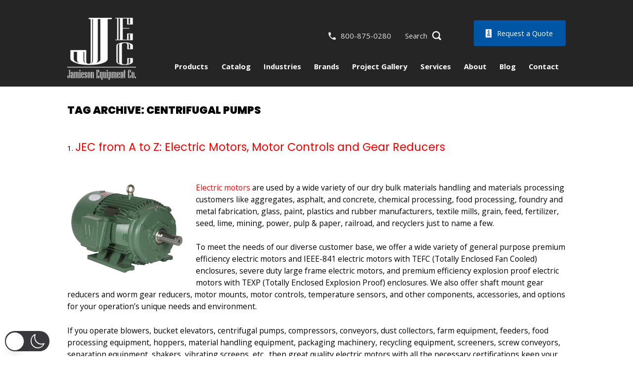

--- FILE ---
content_type: text/css
request_url: https://www.jamiesonequipment.com/wp-content/cache/min/1/wp-content/themes/jamieson-default/style.css?ver=1760618705
body_size: 17092
content:
@charset "UTF-8";
/*!
Theme Name: 	Jamieson Equipment Co.
Theme URI: 		http://julian.is
Description: 	Default theme for Jamieson Equipment Co.
Version: 		1.0
Author: 		Julian Gaviria
Author URI: 	julian.is
Tags: 			starkers, naked, clean, basic, html5, boilerplate, sass, smacss
*/
html{box-sizing:border-box}*,*::after,*::before{box-sizing:inherit}
/*! normalize.css v3.0.2 | MIT License | git.io/normalize */
 html{font-family:sans-serif;-ms-text-size-adjust:100%;-webkit-text-size-adjust:100%}body{margin:0}article,aside,details,figcaption,figure,footer,header,hgroup,main,menu,nav,section,summary{display:block}audio,canvas,progress,video{display:inline-block;vertical-align:baseline}audio:not([controls]){display:none;height:0}[hidden],template{display:none}a{background-color:transparent}a:active,a:hover{outline:0}abbr[title]{border-bottom:1px dotted}b,strong{font-weight:700}dfn{font-style:italic}h1{font-size:2em;margin:.67em 0}mark{background:#ff0;color:#000}small{font-size:80%}sub,sup{font-size:75%;line-height:0;position:relative;vertical-align:baseline}sup{top:-.5em}sub{bottom:-.25em}img{border:0}svg:not(:root){overflow:hidden}figure{margin:0}hr{-moz-box-sizing:content-box;box-sizing:content-box;height:0}pre{overflow:auto}code,kbd,pre,samp{font-family:monospace,monospace;font-size:1em}button,input,optgroup,select,textarea{color:inherit;font:inherit;margin:0}button{overflow:visible}button,select{text-transform:none}button,html input[type=button],input[type=reset],input[type=submit]{-webkit-appearance:button;cursor:pointer}button[disabled],html input[disabled]{cursor:default}button::-moz-focus-inner,input::-moz-focus-inner{border:0;padding:0}input{line-height:normal}input[type=checkbox],input[type=radio]{box-sizing:border-box;padding:0}input[type=number]::-webkit-inner-spin-button,input[type=number]::-webkit-outer-spin-button{height:auto}input[type=search]{-webkit-appearance:textfield;-moz-box-sizing:content-box;-webkit-box-sizing:content-box;box-sizing:content-box}input[type=search]::-webkit-search-cancel-button,input[type=search]::-webkit-search-decoration{-webkit-appearance:none}fieldset{border:1px solid silver;margin:0 2px;padding:.35em .625em .75em}legend{border:0;padding:0}textarea{overflow:auto}optgroup{font-weight:700}table{border-collapse:collapse;border-spacing:0}td,th{padding:0}.rows-of-2{display:block}.rows-of-2::after{clear:both;content:"";display:table}.rows-of-2>*{margin-bottom:1.5em;display:block;position:relative}.rows-of-2>*>*:first-child{margin-top:0}@media (min-width:40em){.rows-of-2>*{float:left;display:block;margin-right:2.3576515979%;width:48.821174201%}.rows-of-2>*:last-child{margin-right:0}.rows-of-2>*:nth-child(2n){margin-right:0}.rows-of-2>*:nth-child(2n+1){clear:left}.rows-of-2>*:nth-last-child(2):last-child{margin-bottom:0!important}.rows-of-2>*:nth-last-child(1):last-child{margin-bottom:0!important}}.lt-ie9 .rows-of-2{display:block}.lt-ie9 .rows-of-2::after{clear:both;content:"";display:table}.lt-ie9 .rows-of-2>*{margin-bottom:1.5em;display:block;position:relative}.lt-ie9 .rows-of-2>*>*:first-child{margin-top:0}@media (min-width:40em){.lt-ie9 .rows-of-2>*{float:left;width:50%!important;margin-left:0!important;margin-right:0!important;padding-left:1em;padding-right:1em;display:inline-block!important;clear:none!important}}.rows-of-3{display:block}.rows-of-3::after{clear:both;content:"";display:table}.rows-of-3>*{margin-bottom:1.5em;display:block;position:relative}.rows-of-3>*>*:first-child{margin-top:0}@media (min-width:40em){.rows-of-3>*{float:left;display:block;margin-right:2.3576515979%;width:31.7615656014%}.rows-of-3>*:last-child{margin-right:0}.rows-of-3>*:nth-child(3n){margin-right:0}.rows-of-3>*:nth-child(3n+1){clear:left}}.lt-ie9 .rows-of-3{display:block}.lt-ie9 .rows-of-3::after{clear:both;content:"";display:table}.lt-ie9 .rows-of-3>*{margin-bottom:1.5em;display:block;position:relative}.lt-ie9 .rows-of-3>*>*:first-child{margin-top:0}@media (min-width:40em){.lt-ie9 .rows-of-3>*{float:left;width:33.3%!important;margin-left:0!important;margin-right:0!important;padding-left:1em;padding-right:1em}}.rows-of-4{display:block}.rows-of-4::after{clear:both;content:"";display:table}.rows-of-4>*{margin-bottom:1.5em;display:block;position:relative}.rows-of-4>*>*:first-child{margin-top:0}@media (min-width:40em){.rows-of-4>*{float:left;display:block;margin-right:2.3576515979%;width:23.2317613015%}.rows-of-4>*:last-child{margin-right:0}.rows-of-4>*:nth-child(4n){margin-right:0}.rows-of-4>*:nth-child(4n+1){clear:left}}.lt-ie9 .rows-of-4{display:block}.lt-ie9 .rows-of-4::after{clear:both;content:"";display:table}.lt-ie9 .rows-of-4>*{margin-bottom:1.5em;display:block;position:relative}.lt-ie9 .rows-of-4>*>*:first-child{margin-top:0}@media (min-width:40em){.lt-ie9 .rows-of-4>*{float:left;width:25%!important;margin-left:0!important;margin-right:0!important;padding-left:1em;padding-right:1em}}@media (max-width:40em){.mobile-rows-of-2{display:block}.mobile-rows-of-2::after{clear:both;content:"";display:table}.mobile-rows-of-2>*{margin-bottom:1.5em;display:block;position:relative;float:left;display:block;margin-right:7.4229703521%;width:46.288514824%}.mobile-rows-of-2>*>*:first-child{margin-top:0}.mobile-rows-of-2>*:nth-last-child(1){background-color:red;margin-bottom:0}.mobile-rows-of-2>*:nth-last-child(2){background-color:green;margin-bottom:0}.mobile-rows-of-2>*:last-child{margin-right:0}.mobile-rows-of-2>*:nth-child(2n){margin-right:0}.mobile-rows-of-2>*:nth-child(2n+1){clear:left}}.row{display:block;clear:both}.row::after{clear:both;content:"";display:table}@media (min-width:40em){.col-1{float:left;display:block;margin-right:2.3576515979%;width:6.1721527019%}.col-1:last-child{margin-right:0}.col-2{float:left;display:block;margin-right:2.3576515979%;width:14.7019570017%}.col-2:last-child{margin-right:0}.col-3{float:left;display:block;margin-right:2.3576515979%;width:23.2317613015%}.col-3:last-child{margin-right:0}.col-4{float:left;display:block;margin-right:2.3576515979%;width:31.7615656014%}.col-4:last-child{margin-right:0}.col-5{float:left;display:block;margin-right:2.3576515979%;width:40.2913699012%}.col-5:last-child{margin-right:0}.col-6{float:left;display:block;margin-right:2.3576515979%;width:48.821174201%}.col-6:last-child{margin-right:0}.col-7{float:left;display:block;margin-right:2.3576515979%;width:57.3509785009%}.col-7:last-child{margin-right:0}.col-8{float:left;display:block;margin-right:2.3576515979%;width:65.8807828007%}.col-8:last-child{margin-right:0}.col-9{float:left;display:block;margin-right:2.3576515979%;width:74.4105871005%}.col-9:last-child{margin-right:0}.col-10{float:left;display:block;margin-right:2.3576515979%;width:82.9403914003%}.col-10:last-child{margin-right:0}.col-11{float:left;display:block;margin-right:2.3576515979%;width:91.4701957002%}.col-11:last-child{margin-right:0}.col-12{float:left;display:block;margin-right:2.3576515979%;width:100%}.col-12:last-child{margin-right:0}.col-last{margin-right:0;margin-right:0!important}}body{-webkit-font-smoothing:antialiased;background-color:#fff;color:#000;font-family:"Open Sans",sans-serif;font-size:1em;line-height:1.5}@media (max-height:46em) and (min-width:60em){body{font-size:.875em}}@media (max-height:40em) and (min-width:60em){body{font-size:.75em}}.display-font-size{font-size:2.109375em}@media (min-width:40em){.display-font-size{font-size:2.53125em}}@media (min-width:60em){.display-font-size{font-size:2.8125em}}.xlarge-font-size{font-size:1.125em}@media (min-width:40em){.xlarge-font-size{font-size:1.35em}}@media (min-width:60em){.xlarge-font-size{font-size:1.5em}}.large-font-size{font-size:.9375em}@media (min-width:40em){.large-font-size{font-size:1.125em}}@media (min-width:60em){.large-font-size{font-size:1.375em}}.medium-font-size{font-size:1em;margin-bottom:2em;margin-top:1.75em}@media (min-width:40em){.medium-font-size{font-size:1.125em}}@media (min-width:60em){.medium-font-size{font-size:1.25em}}.base-font-size{font-size:1em}@media (min-width:40em){.base-font-size{font-size:1.125em}}@media (min-width:60em){.base-font-size{font-size:1.125em}}h1,h2,h3,h4,h5,h6{font-family:"Poppins",sans-serif;line-height:1.25;margin:0}h1{font-size:2.109375em;margin-top:0;margin-bottom:24px;color:#000;font-weight:900;text-transform:uppercase}@media (min-width:40em){h1{font-size:2.53125em}}@media (min-width:60em){h1{font-size:2.8125em}}h2{font-size:1.5em;margin-top:24px;margin-bottom:32px}h3{font-size:1.375em;margin-top:24px;margin-bottom:16px}h4{font-size:1.25em;margin-top:16px;margin-bottom:16px}h5{font-size:1.1875em;margin-top:16px;margin-bottom:16px}h6{font-size:1.125em;margin-top:16px;margin-bottom:16px}p{margin:1.5294117647em 0;font-size:1.0625em;line-height:1.5294117647em}.emph,.page-intro p,.section-header-wrap p{font-size:1.25em;font-weight:400}@media (min-width:40em){.emph,.page-intro p,.section-header-wrap p{font-size:1.4375em}}a{-webkit-transition:color 0.1s linear;-moz-transition:color 0.1s linear;transition:color 0.1s linear;color:red;text-decoration:underline}a:hover{color:red;text-decoration:none}a:active,a:focus{color:red;outline:none}a:focus:not(:hover):not(:active){outline:2px dashed red;outline-offset:1px}hr{border-bottom:1px solid #d3d3d3;border-left:none;border-right:none;border-top:none;margin:1.5em 0}img,picture{margin:0;max-width:100%}blockquote{padding:0;margin:0}cite{color:#404040;font-style:italic}cite:before{content:"— "}fieldset{background:#ededed;border:1px solid #d3d3d3;margin:0 0 .75em 0;padding:1.5em}input,label,select{display:block;font-family:"Open Sans",sans-serif;font-size:1.0625em}label{font-weight:700;margin-bottom:.375em}label.required:after{content:"*"}label abbr{display:none}textarea,input[type=color],input[type=date],input[type=datetime],input[type=datetime-local],input[type=email],input[type=month],input[type=number],input[type=password],input[type=search],input[type=tel],input[type=text],input[type=time],input[type=url],input[type=week],textarea,select[multiple=multiple],select{box-sizing:border-box;-webkit-transition:border-color;-moz-transition:border-color;transition:border-color;background-color:#fff;border-radius:5px;border:1px solid #d3d3d3;box-shadow:inset 0 1px 3px rgba(0,0,0,.06);font-family:"Open Sans",sans-serif;font-size:1.0625em;margin-bottom:.75em;padding:.5em .5em;width:100%}textarea:hover,input[type=color]:hover,input[type=date]:hover,input[type=datetime]:hover,input[type=datetime-local]:hover,input[type=email]:hover,input[type=month]:hover,input[type=number]:hover,input[type=password]:hover,input[type=search]:hover,input[type=tel]:hover,input[type=text]:hover,input[type=time]:hover,input[type=url]:hover,input[type=week]:hover,textarea:hover,select[multiple=multiple]:hover,select:hover{border-color:#bababa}textarea:focus,input[type=color]:focus,input[type=date]:focus,input[type=datetime]:focus,input[type=datetime-local]:focus,input[type=email]:focus,input[type=month]:focus,input[type=number]:focus,input[type=password]:focus,input[type=search]:focus,input[type=tel]:focus,input[type=text]:focus,input[type=time]:focus,input[type=url]:focus,input[type=week]:focus,textarea:focus,select[multiple=multiple]:focus,select:focus{border-color:#000;box-shadow:inset 0 1px 3px rgba(0,0,0,.06),0 0 5px rgba(0,0,0,.7);outline:none}textarea{resize:vertical}input[type=search]{-webkit-appearance:none;-moz-appearance:none;-ms-appearance:none;-o-appearance:none;appearance:none}input[type=checkbox],input[type=radio]{display:inline;margin-right:.375em;width:auto!important}input[type=file]{padding-bottom:.75em;width:100%}select{margin-bottom:1.5em;max-width:100%;height:2.3em!important;width:100%}.hs-form fieldset{max-width:100%!important;background-color:transparent!important}.hs-form fieldset.form-columns-1 .hs-input{width:100%!important}.hs-error-msgs{color:red}ul,ol{margin:0;padding:0;list-style-type:none}dl{margin-bottom:.75em}dl dt{font-weight:700;margin-top:.75em}dl dd{margin:0}ul:not([class]){clear:left;list-style-type:none;margin-bottom:.75em;padding-left:1.5em}ul:not([class]) li:not([class]){position:relative;margin-bottom:.5em;font-size:1em;line-height:1.5em}ul:not([class]) li:not([class]) a{text-decoration:none;font-weight:400}ul:not([class]) li:not([class]):after{content:"";width:1.5em;height:1.5em;display:block;position:absolute;top:0;left:-1.5em;background-image:url(../../../../../../themes/jamieson-default/img/ico-bullet.svg);background-position:center center;background-size:.45em;background-repeat:no-repeat}ul:not([class]) li:not([class]) ul:not([class]) li{font-size:1em}ul:not([class]) li:not([class]) ol li:not([class]){font-size:1em}.bullet-style{clear:left;list-style-type:none;margin-bottom:.75em;padding-left:1.5em}.bullet-style li{position:relative;margin-bottom:.5em;font-size:1em;line-height:1.5em}.bullet-style li a{text-decoration:none;font-weight:400}.bullet-style li:after{content:"";width:1.5em;height:1.5em;display:block;position:absolute;top:0;left:-1.5em;background-image:url(../../../../../../themes/jamieson-default/img/ico-bullet.svg);background-position:center center;background-size:.45em;background-repeat:no-repeat}.bullet-style li ul:not([class]) li:not([class]){font-size:1em}.bullet-style li ol li{font-size:1em}ol{clear:left;list-style-type:decimal;list-style-position:inside;margin-bottom:.75em;padding-left:1.5em}ol li{position:relative;margin-bottom:.5em;font-size:1.0625em;line-height:1.5em}ol li a{text-decoration:none;font-weight:400}ol li ul:not([class]) li:not([class]){font-size:1em}ol li ol li{font-size:1em}table{border-collapse:collapse;margin:.75em 0;table-layout:fixed;width:100%}th{border-bottom:1px solid #adadad;font-weight:700;padding:.75em 0;text-align:left}td{border-bottom:1px solid #d3d3d3;padding:.75em 0}tr,td,th{vertical-align:middle}.spec-table{display:block;width:100%;margin-bottom:1.5em;background:#fff}.spec-thead{display:block}.spec-table-row{display:block;width:100%}.spec-cell{display:block;border:.2em solid #fff;padding:.5em .8em;vertical-align:top}.spec-cell p{margin:.5em 0}.spec-cell>ul{margin:.5em 0}.spec-cell>ul>li{margin-bottom:0!important}.spec-cell>ul>li ul{padding:0 0 0 1.8em}.spec-cell input,.spec-cell select{width:100%}.spec-col{display:table-column}.spec-col-1{width:100%}.spec-col-2{width:100%}@media (min-width:40em){.spec-table{display:table}.spec-thead{display:table-header-group}.spec-table-row{display:table-row}.spec-cell{display:table-cell}.spec-cell p{font-size:1em}.spec-spec-col-1{width:30%}.spec-spec-col-2{width:70%}}.btn-alt-arrow,.btn-arrow,.btn-alt-download,.btn-download,.btn-alt,.btn,.product-grid-item-link,button,input[type=submit]{position:relative;-webkit-font-smoothing:antialiased;border-radius:5px;color:#000;display:inline-block;font-size:1em;font-weight:400;line-height:1;padding:1.3em 1.2em 1.2em;text-decoration:none;-webkit-transition:background 0.1s linear;-moz-transition:background 0.1s linear;transition:background 0.1s linear}.btn-alt-arrow:hover,.btn-arrow:hover,.btn-alt-download:hover,.btn-download:hover,.btn-alt:hover,.btn:hover,.product-grid-item-link:hover,button:hover,input[type=submit]:hover{color:#fff;background-color:#5f5f5f}.btn-alt-arrow:disabled,.btn-arrow:disabled,.btn-alt-download:disabled,.btn-download:disabled,.btn-alt:disabled,.btn:disabled,.product-grid-item-link:disabled,button:disabled,input[type=submit]:disabled{cursor:not-allowed;opacity:.5}.btn-alt-arrow:after,.btn-arrow:after,.btn-alt-download:after,.btn-download:after,.btn-alt:after,.btn:after,.product-grid-item-link:after,button:after,input[type=submit]:after{content:""}.btn,.product-grid-item-link,.btn-arrow,.btn-download,button,input[type=submit]{background-color:#e5e5e5}.btn:hover,.product-grid-item-link:hover,.btn-arrow:hover,.btn-download:hover,button:hover,input[type=submit]:hover{background-color:#5f5f5f}.btn:focus,.product-grid-item-link:focus,.btn-arrow:focus,.btn-download:focus,button:focus,input[type=submit]:focus{color:#000}.btn-alt,.btn-alt-arrow,.btn-alt-download{background-color:#5f5f5f;color:#fff}.btn-alt:hover,.btn-alt-arrow:hover,.btn-alt-download:hover{background-color:#e5e5e5;color:#000}.btn-alt:focus,.btn-alt-arrow:focus,.btn-alt-download:focus{color:#000}button,input[type=submit]{-webkit-appearance:none;-moz-appearance:none;-ms-appearance:none;-o-appearance:none;appearance:none;border:none;cursor:pointer;user-select:none;vertical-align:middle;white-space:nowrap}button:focus:not(:hover):not(:active),input[type=submit]:focus:not(:hover):not(:active){outline:2px dashed red;outline-offset:1px}.btn-alt-arrow,.btn-arrow,.btn-alt-download,.btn-download{padding-right:2.7em}.btn-alt-arrow:after,.btn-arrow:after,.btn-alt-download:after,.btn-download:after{content:"";display:block;right:0;top:0;bottom:0;width:2.5em;position:absolute;background-position:.5em center;background-size:.85em;background-repeat:no-repeat;-webkit-transition:background 0.1s linear;-moz-transition:background 0.1s linear;transition:background 0.1s linear}.btn-download:after{background-image:url(../../../../../../themes/jamieson-default/img/ico-download.svg)}.btn-download:hover:after{background-image:url(../../../../../../themes/jamieson-default/img/ico-download-wht.svg)}.btn-alt-download:after{background-image:url(../../../../../../themes/jamieson-default/img/ico-download-wht.svg)}.btn-alt-download:hover:after{background-image:url(../../../../../../themes/jamieson-default/img/ico-download.svg)}.btn-arrow:after{background-image:url(../../../../../../themes/jamieson-default/img/read-more-arrow.svg)}.btn-arrow:hover:after{background-image:url(../../../../../../themes/jamieson-default/img/read-more-arrow-wht.svg)}.btn-alt-arrow:after{background-image:url(../../../../../../themes/jamieson-default/img/read-more-arrow-wht.svg)}.btn-alt-arrow:hover:after{background-image:url(../../../../../../themes/jamieson-default/img/read-more-arrow.svg)}.site-nav,#hs_menu_wrapper_primary_nav{background-color:#fff;font-family:"Poppins",sans-serif}@media (min-width:40em){.site-nav,#hs_menu_wrapper_primary_nav{display:block;position:relative;top:0;left:0;background-color:transparent;font-family:"Open Sans",sans-serif}}@media (min-width:60em){.site-nav,#hs_menu_wrapper_primary_nav{background-color:transparent}.site-nav span,#hs_menu_wrapper_primary_nav span{white-space:nowrap}}.sn-level-1,#hs_menu_wrapper_primary_nav>ul{margin:0;padding:0}@media (min-width:40em){.sn-level-1,#hs_menu_wrapper_primary_nav>ul{height:auto;display:-webkit-box;display:-moz-box;display:box;display:-webkit-flex;display:-moz-flex;display:-ms-flexbox;display:flex}}.sn-li-l1,.hs-menu-depth-1{display:block;border-bottom:1px solid #e5e5e5;background-color:transparent;position:relative}.sn-li-l1 span,.hs-menu-depth-1 span{font-size:1.0625em}.sn-li-l1>a,.hs-menu-depth-1>a{display:block;height:3.25em;line-height:3.25em;color:#000;text-decoration:none;padding:0 1.75em}.sn-li-l1>a:hover,.hs-menu-depth-1>a:hover{color:#fff}.sn-li-l1.has-subnav .m-subnav-arrow,.sn-li-l1.menu-item-has-children .m-subnav-arrow,.sn-li-l1.hs-item-has-children .m-subnav-arrow,.hs-menu-depth-1.has-subnav .m-subnav-arrow,.hs-menu-depth-1.menu-item-has-children .m-subnav-arrow,.hs-menu-depth-1.hs-item-has-children .m-subnav-arrow{cursor:pointer;display:none}@media (max-width:40em){.sn-li-l1.has-subnav .m-subnav-arrow,.sn-li-l1.menu-item-has-children .m-subnav-arrow,.sn-li-l1.hs-item-has-children .m-subnav-arrow,.hs-menu-depth-1.has-subnav .m-subnav-arrow,.hs-menu-depth-1.menu-item-has-children .m-subnav-arrow,.hs-menu-depth-1.hs-item-has-children .m-subnav-arrow{padding-right:0em;background-image:url(../../../../../../themes/jamieson-default/img/ico-arrow-down.svg);background-repeat:no-repeat;background-position:center;background-size:.75em;display:block;width:40px;height:52px;position:absolute;background-color:#f7f7f7;right:0;top:0;bottom:0}.sn-li-l1.has-subnav .m-subnav-arrow.active,.sn-li-l1.menu-item-has-children .m-subnav-arrow.active,.sn-li-l1.hs-item-has-children .m-subnav-arrow.active,.hs-menu-depth-1.has-subnav .m-subnav-arrow.active,.hs-menu-depth-1.menu-item-has-children .m-subnav-arrow.active,.hs-menu-depth-1.hs-item-has-children .m-subnav-arrow.active{transform:rotate(180deg)}}@media (min-width:40em){.sn-li-l1.has-subnav .m-subnav-arrow,.sn-li-l1.menu-item-has-children .m-subnav-arrow,.sn-li-l1.hs-item-has-children .m-subnav-arrow,.hs-menu-depth-1.has-subnav .m-subnav-arrow,.hs-menu-depth-1.menu-item-has-children .m-subnav-arrow,.hs-menu-depth-1.hs-item-has-children .m-subnav-arrow{display:none}}.sn-li-l1.has-subnav>a span,.sn-li-l1.menu-item-has-children>a span,.sn-li-l1.hs-item-has-children>a span,.hs-menu-depth-1.has-subnav>a span,.hs-menu-depth-1.menu-item-has-children>a span,.hs-menu-depth-1.hs-item-has-children>a span{padding-right:0em;background-image:url(../../../../../../themes/jamieson-default/img/ico-arrow-down.svg);background-repeat:no-repeat;background-position:right center;background-size:.75em;display:block}.sn-li-l1.has-subnav>a.active span,.sn-li-l1.menu-item-has-children>a.active span,.sn-li-l1.hs-item-has-children>a.active span,.hs-menu-depth-1.has-subnav>a.active span,.hs-menu-depth-1.menu-item-has-children>a.active span,.hs-menu-depth-1.hs-item-has-children>a.active span{transform:rotate(180deg)}.sn-li-l1.has-subnav:hover>a,.sn-li-l1.menu-item-has-children:hover>a,.sn-li-l1.hs-item-has-children:hover>a,.hs-menu-depth-1.has-subnav:hover>a,.hs-menu-depth-1.menu-item-has-children:hover>a,.hs-menu-depth-1.hs-item-has-children:hover>a{color:#fff}.sn-li-l1:hover,.hs-menu-depth-1:hover{background-color:#5f5f5f}@media (min-width:40em){.sn-li-l1,.hs-menu-depth-1{height:auto;float:left;border-bottom:0;-webkit-flex-grow:1;-moz-flex-grow:1;flex-grow:1;-ms-flex-positive:1;text-align:center}.sn-li-l1 span,.hs-menu-depth-1 span{font-size:1.0625em}.sn-li-l1>a,.hs-menu-depth-1>a{padding:0 0 .5em;color:#fff;height:auto;font-weight:700;border-bottom:10px solid transparent}.sn-li-l1>a:hover,.hs-menu-depth-1>a:hover{color:#fff;border-bottom:10px solid #cacaca}.sn-li-l1:hover .sn-level-2,.sn-li-l1:hover .hs-menu-children-wrapper,.hs-menu-depth-1:hover .sn-level-2,.hs-menu-depth-1:hover .hs-menu-children-wrapper{display:block}.sn-li-l1.has-subnav>a span,.sn-li-l1.menu-item-has-children>a span,.sn-li-l1.hs-item-has-children>a span,.hs-menu-depth-1.has-subnav>a span,.hs-menu-depth-1.menu-item-has-children>a span,.hs-menu-depth-1.hs-item-has-children>a span{padding-right:0;background-size:.625em;display:inline;background:none}.sn-li-l1.has-subnav>a.active span,.sn-li-l1.menu-item-has-children>a.active span,.sn-li-l1.hs-item-has-children>a.active span,.hs-menu-depth-1.has-subnav>a.active span,.hs-menu-depth-1.menu-item-has-children>a.active span,.hs-menu-depth-1.hs-item-has-children>a.active span{background-image:url(../../../../../../themes/jamieson-default/img/ico-arrow-down.svg)}.sn-li-l1.has-subnav:hover>a,.sn-li-l1.menu-item-has-children:hover>a,.sn-li-l1.hs-item-has-children:hover>a,.hs-menu-depth-1.has-subnav:hover>a,.hs-menu-depth-1.menu-item-has-children:hover>a,.hs-menu-depth-1.hs-item-has-children:hover>a{border-bottom:10px solid #cacaca}.sn-li-l1:hover,.hs-menu-depth-1:hover{background-color:rgba(0,0,0,0)}}@media (min-width:60em){.sn-li-l1,.hs-menu-depth-1{border-right:1px solid rgba(13,13,13,0)}.sn-li-l1 span,.hs-menu-depth-1 span{font-size:1.0625em}.sn-li-l1>a,.hs-menu-depth-1>a{padding:0 0 .5em;color:#fff}.sn-li-l1>a:hover,.hs-menu-depth-1>a:hover{color:#fff}.sn-li-l1:hover,.hs-menu-depth-1:hover{background-color:rgba(0,0,0,0)}}.sn-level-2,.hs-menu-children-wrapper{padding:0;margin:0;display:none;position:relative}.sn-level-2.active,.hs-menu-children-wrapper.active{display:block}@media (min-width:40em){.sn-level-2,.hs-menu-children-wrapper{position:absolute;text-align:left}.sn-level-2.active,.hs-menu-children-wrapper.active{display:none}}.sn-li-l2,.sn-li-l3,.hs-menu-depth-2{background-color:#5f5f5f;position:relative}.sn-li-l2>a,.sn-li-l3>a,.hs-menu-depth-2>a{padding:0 1.75em;color:#fff;border-top:1px solid #797979;display:block;text-decoration:none;line-height:3.125em}.sn-li-l2>a span,.sn-li-l3>a span,.hs-menu-depth-2>a span{font-size:1em;line-height:1.25em;display:inline-block;vertical-align:middle}.sn-li-l2:last-child>a,.sn-li-l3:last-child>a,.hs-menu-depth-2:last-child>a{border-bottom:0}.sn-li-l2:hover,.sn-li-l3:hover,.hs-menu-depth-2:hover{background-color:#464646}@media (min-width:40em){.sn-li-l2,.sn-li-l3,.hs-menu-depth-2{position:relative;background-color:#5f5f5f}.sn-li-l2>a,.sn-li-l3>a,.hs-menu-depth-2>a{padding:0 1.75em;line-height:3.125em;border-top:1px solid #797979}.sn-li-l2>a span,.sn-li-l3>a span,.hs-menu-depth-2>a span{font-size:1em}.sn-li-l2:hover,.sn-li-l3:hover,.hs-menu-depth-2:hover{background-color:#464646}.sn-li-l2:hover .sn-level-3,.sn-li-l3:hover .sn-level-3,.hs-menu-depth-2:hover .sn-level-3{display:block;margin:-1.5625em;padding:1.5625em}.sn-li-l2:first-child>a,.sn-li-l3:first-child>a,.hs-menu-depth-2:first-child>a{border-top:none}}@media (min-width:60em){.sn-li-l2,.sn-li-l3,.hs-menu-depth-2{background-color:#5f5f5f}.sn-li-l2>a,.sn-li-l3>a,.hs-menu-depth-2>a{padding:0 1.75em;line-height:3.125em;border-top:1px solid #797979}.sn-li-l2>a span,.sn-li-l3>a span,.hs-menu-depth-2>a span{font-size:1em}.sn-li-l2:hover,.sn-li-l3:hover,.hs-menu-depth-2:hover{background-color:#464646}}.sn-level-3{padding:0;margin:0;padding-top:1px;display:none;position:relative}.sn-level-3.active{display:block}@media (min-width:40em){.sn-level-3{position:absolute;top:0;left:100%}.sn-level-3.active{display:none}}.site-nav-container{background-color:#fff;width:100%;height:100%;right:-100%;top:0;bottom:0;z-index:1000;position:absolute;-webkit-transition:all 0.25s ease-in-out;-moz-transition:all 0.25s ease-in-out;transition:all 0.25s ease-in-out}.site-nav-container.active{right:0}@media (min-width:40em){.site-nav-container{width:auto;height:auto;right:auto;bottom:auto;top:auto;position:static;background-color:transparent;font-size:.8125em;clear:both}}@media (min-width:60em){.site-nav-container{margin-top:1.3125em;width:79.7%;display:inline-block;vertical-align:top;clear:none;font-size:1em}}.site-nav-container-screen{position:fixed;display:none;z-index:999;left:0;right:0;bottom:0;top:0;background-color:rgba(0,0,0,.5)}.site-nav-container-screen.active{display:block}@media (min-width:40em){.site-nav-container-screen{display:none!important}}.close-menu{display:inline-block;clear:both;position:relative;text-align:center;color:#000000!important;padding:.1764705882em 0 .0588235294em 2.2941176471em;margin:0 auto;font-size:1.0625em;text-decoration:none}.close-menu:visited{color:#000}.close-menu:hover{color:#000}.close-menu:after{content:"";background-color:transparent;background-image:url(../../../../../../themes/jamieson-default/img/close.svg);background-position:center center;background-repeat:no-repeat;background-size:cover;display:block;width:1.7647058824em;height:1.7647058824em;top:0;left:0;position:absolute}@media (min-width:40em){.close-menu{display:none}}.snc-header{text-align:center;padding:1.5em 1em 2em;border-bottom:1px solid #e5e5e5}@media (min-width:40em){.snc-header{padding:0;display:none}}.inner-wrap,.inner-wrap-fullwidth,.inner-wrap-wide,.inner-wrap-narrow{max-width:75em;margin-left:auto;margin-right:auto;padding:1.5em 1em 1.5em 1em}.inner-wrap::after,.inner-wrap-fullwidth::after,.inner-wrap-wide::after,.inner-wrap-narrow::after{clear:both;content:"";display:table}.inner-wrap>*:first-child,.inner-wrap-fullwidth>*:first-child,.inner-wrap-wide>*:first-child,.inner-wrap-narrow>*:first-child{margin-top:0}.inner-wrap>*:last-child,.inner-wrap-fullwidth>*:last-child,.inner-wrap-wide>*:last-child,.inner-wrap-narrow>*:last-child{margin-bottom:0}@media (min-width:40em){.inner-wrap,.inner-wrap-fullwidth,.inner-wrap-wide,.inner-wrap-narrow{padding:2.5em 1.5em 2.5em 1.5em}}.inner-wrap-narrow{max-width:62.5em}.inner-wrap-wide{max-width:87.5em}.inner-wrap-fullwidth{max-width:100%}.section-header-wrap{background-color:#f6f6f6}.section-header-wrap .inner-wrap,.section-header-wrap .inner-wrap-narrow,.section-header-wrap .inner-wrap-wide,.section-header-wrap .inner-wrap-fullwidth{padding-top:1.5em;padding-bottom:1.5em}.section-header-wrap h1{margin:0}.section-header-wrap p{margin:.5em 0 0 0}.section-cta{text-align:center}.media-object{overflow:hidden}.media-object-img{width:20%;float:left;display:block;margin-right:5%}.media-object-img img{width:100%}.media-object-body{width:75%;float:left}.media-object-header{margin-top:0;margin-bottom:.15em}.media-grid-2>*{margin-bottom:1em}@media (min-width:40em){.media-grid-2>*{float:left;display:block;margin-right:3.1684356888%;width:48.4157821556%;margin-bottom:1.5em}.media-grid-2>*:last-child{margin-right:0}.media-grid-2>*:nth-child(2n){margin-right:0}.media-grid-2>*:nth-child(2n+1){clear:left}}.iframe-container{position:relative;padding-bottom:56.25%;padding-top:30px;height:0;overflow:hidden;margin-top:1.8em}.iframe-container iframe,.iframe-container object,.iframe-container embed,.iframe-container video{position:absolute;top:0;left:0;width:100%;height:100%}.click-expand{border:1px solid #d3d3d3;clear:both;overflow:hidden;margin-bottom:1.5em;-webkit-transition:all 0.2s ease-in-out;-moz-transition:all 0.2s ease-in-out;transition:all 0.2s ease-in-out}.click-expand.active:hover{background-color:#fff}.click-expand.active .ce-header:after{content:"-"}.click-expand.active .ce-body{display:block;opacity:1;-webkit-animation:click-expand 0.5s 1;-moz-animation:click-expand 0.5s 1;animation:click-expand 0.5s 1;-webkit-animation-fill-mode:backwards;-moz-animation-fill-mode:backwards;animation-fill-mode:backwards;-webkit-animation-delay:0.05s;-moz-animation-delay:0.05s;animation-delay:0.05s;padding:0 12px 1.5em 12px;display:block}.click-expand.active .ce-body>*:first-child{margin-top:0}.click-expand.active .ce-body>*:last-child{margin-bottom:0}.click-expand:hover{background-color:#d3d3d3}.ce-header{position:relative;cursor:pointer;margin:0;padding-left:12px;padding-right:12px;padding-top:.75em;padding-bottom:.75em}.ce-header:after{content:"+";color:#000;padding-left:8px;position:absolute;right:.3125em}.ce-body{display:none;opacity:0}@-webkit-keyframes click-expand{from{opacity:0}to{opacity:1}}@-moz-keyframes click-expand{from{opacity:0}to{opacity:1}}@keyframes click-expand{from{opacity:0}to{opacity:1}}.social-wrap{overflow:hidden}.social-wrap a{display:block;float:left;width:20%;text-align:center;position:relative}.social-wrap a path{-webkit-transition:all 0.1s linear;-moz-transition:all 0.1s linear;transition:all 0.1s linear}.social-wrap a:hover{opacity:.75}.social-wrap a:hover path{fill:#062c97}.social-wrap img{display:inline-block;margin:0 auto;height:1.0625em;vertical-align:middle}.social-wrap svg{display:inline-block;vertical-align:middle}.slide-panel{display:none;position:fixed;background:#1c1c1c;color:#fff;height:100%;width:21.25em;right:-21.25em;top:14%;z-index:10;-webkit-transition:right 0.4s ease-in-out;-moz-transition:right 0.4s ease-in-out;transition:right 0.4s ease-in-out}.slide-panel h2{padding:.2em 1em}.slide-panel p{background:#1c1c1c;padding:.25px 2em}.slide-panel label{color:#ffffff!important}.slide-panel:hover{right:0}@media (min-width:40em){.slide-panel{display:block}}.slide-panel-button{position:absolute;top:50px;right:340px;padding:20px 20px;background:#1c1c1c;min-width:200px}#last{margin:0;padding:0}#slidebox{padding:.625em .625em .625em 1em;position:fixed;bottom:0;right:-26.875em;z-index:1000;width:100%;background-color:#000}@media (min-width:40em){#slidebox{width:auto}}a.close{background-color:#fff;color:#062c97;text-align:center;float:left;padding:0 .5em;font-size:.6875em;border-radius:.1875em;position:absolute;cursor:pointer;top:1.5em;right:2em}a.close:hover{background-color:rgba(255,255,255,.75)}.accordion-tabs{line-height:1.5;margin-bottom:1.5em;padding:0!important}.accordion-tabs::after{clear:both;content:"";display:table}@media screen and (max-width:40em){.accordion-tabs{border-radius:5px;border:1px solid #d3d3d3}}.accordion-tabs .tab-header-and-content{list-style:none;margin-bottom:0}.accordion-tabs .tab-header-and-content:after{display:none}@media screen and (min-width:40em){.accordion-tabs .tab-header-and-content{display:inline}}.accordion-tabs .tab-header-and-content:first-child .tab-link{border-top-left-radius:5px;border-top-right-radius:5px}@media screen and (max-width:40em){.accordion-tabs .tab-header-and-content:first-child .tab-link{border-top:0}}@media screen and (max-width:40em){.accordion-tabs .tab-header-and-content:last-child .tab-link{border-bottom-left-radius:5px;border-bottom-right-radius:5px}}.accordion-tabs .tab-link{background-color:rgba(255,255,255,0);border-top:1px solid #d3d3d3;color:#1c1c1c;display:block;font-weight:700;font-size:1.25em;padding:.75em .809em;text-decoration:none;font-family:"Poppins",sans-serif;border-bottom:0}@media screen and (min-width:40em){.accordion-tabs .tab-link{display:inline-block;border-top-left-radius:5px;border-top-right-radius:5px;border-top:0}}.accordion-tabs .tab-link:hover{color:red;border-bottom:0}.accordion-tabs .tab-link:focus{outline:none}.accordion-tabs .tab-link.is-active{background-color:#fff}@media screen and (min-width:40em){.accordion-tabs .tab-link.is-active{background-color:#fff;border:1px solid #d3d3d3;border-bottom-color:#fff;margin-bottom:-1px}}.accordion-tabs .tab-content{background:#fff;display:none;padding:1.5em 1.618em;width:100%}.accordion-tabs .tab-content>*:first-child{margin-top:0}.accordion-tabs .tab-content>*:last-child{margin-bottom:0}@media screen and (min-width:40em){.accordion-tabs .tab-content{border-bottom-left-radius:5px;border-bottom-right-radius:5px;border-top-right-radius:5px;border:1px solid #d3d3d3;float:left}}.hs_cos_gallery_thumbnails .hs_cos_gallery_slide:hover{cursor:pointer}.hs_cos_gallery_thumbnails img{height:3.75em;object-fit:cover;border:1px solid #d3d3d3}.hs_cos_gallery_thumbnails .slick-current img{border:1px solid #000}hr{display:block;clear:both}figure{margin:0;padding:0}.wp-pagenavi>*{margin-right:.75em}.white-popup{position:relative;background:#fff;padding:2.5em;width:auto;max-width:37.5em;margin:1.25em auto}.white-popup>*{margin-top:0}.mfp-fade-side .mfp-content,.mfp-fade-side .white-popup{position:fixed;top:0;right:0;bottom:0;overflow:auto}.mfp-fade.mfp-bg{opacity:0;-webkit-transition:all 0.5s ease-in-out;-moz-transition:all 0.5s ease-in-out;transition:all 0.5s ease-in-out}.mfp-fade.mfp-bg.mfp-ready{opacity:.8}.mfp-fade.mfp-bg.mfp-removing{opacity:0}.mfp-fade.mfp-wrap .mfp-content{opacity:0;-webkit-transition:all 0.5s ease-in-out;-moz-transition:all 0.5s ease-in-out;transition:all 0.5s ease-in-out;-webkit-transform:translateY(100px);-moz-transform:translateY(100px);-ms-transform:translateY(100px);-o-transform:translateY(100px);transform:translateY(100px)}.mfp-fade.mfp-wrap.mfp-ready .mfp-content{opacity:1;-webkit-transform:translateY(0);-moz-transform:translateY(0);-ms-transform:translateY(0);-o-transform:translateY(0);transform:translateY(0)}.mfp-fade.mfp-wrap.mfp-removing .mfp-content{opacity:0;-webkit-transform:translateY(100px);-moz-transform:translateY(100px);-ms-transform:translateY(100px);-o-transform:translateY(100px);transform:translateY(100px)}.page-intro{min-height:14.5em;background-position:center center;background-repeat:no-repeat;background-size:cover}.page-intro .inner-wrap,.page-intro .inner-wrap-narrow,.page-intro .inner-wrap-wide,.page-intro .inner-wrap-fullwidth{padding-top:10.75em;padding-bottom:10.75em}@media (max-width:40em){.page-intro .inner-wrap,.page-intro .inner-wrap-narrow,.page-intro .inner-wrap-wide,.page-intro .inner-wrap-fullwidth{padding-top:4em;padding-bottom:4em}}.page-intro h1{margin:0}.page-intro .pi-header{color:#fff}@media (min-width:60em){.page-intro .pi-header{padding-left:.2444444444em}}.page-intro p{margin:.5em 0 0 0}@media (min-width:60em){.site-content.one-column .site-content-primary{float:left;display:block;margin-right:2.3576515979%;width:100%;margin-right:0}.site-content.one-column .site-content-primary:last-child{margin-right:0}.site-content.one-column .site-content-secondary{float:left;display:block;margin-right:2.3576515979%;width:100%;margin-right:0}.site-content.one-column .site-content-secondary:last-child{margin-right:0}.site-content.two-column .site-content-primary{float:left;display:block;margin-right:2.3576515979%;width:57.3509785009%}.site-content.two-column .site-content-primary:last-child{margin-right:0}.site-content.two-column .site-content-secondary{float:left;display:block;margin-right:2.3576515979%;width:40.2913699012%;margin-right:0}.site-content.two-column .site-content-secondary:last-child{margin-right:0}.site-content.three-column .site-content-primary{float:left;display:block;margin-right:2.3576515979%;width:31.7615656014%}.site-content.three-column .site-content-primary:last-child{margin-right:0}.site-content.three-column .site-content-secondary{float:left;display:block;margin-right:2.3576515979%;width:31.7615656014%}.site-content.three-column .site-content-secondary:last-child{margin-right:0}.site-content.three-column .additional-content{float:left;display:block;margin-right:2.3576515979%;width:31.7615656014%;margin-right:0}.site-content.three-column .additional-content:last-child{margin-right:0}.site-content.two-column-alt .site-content-primary{float:left;display:block;margin-right:2.3576515979%;width:65.8807828007%}.site-content.two-column-alt .site-content-primary:last-child{margin-right:0}.site-content.two-column-alt .site-content-secondary{float:left;display:block;margin-right:2.3576515979%;width:31.7615656014%;margin-right:0}.site-content.two-column-alt .site-content-secondary:last-child{margin-right:0}}.product-grid{clear:both}.product-grid-item{font-size:.875em;text-decoration:none;text-align:center;background-color:#fff;padding:1em;border-bottom:1px solid #d3d3d3;border-right:1px solid #d3d3d3;overflow:hidden;display:block;-webkit-transition:all 0.15s ease-in-out;-moz-transition:all 0.15s ease-in-out;transition:all 0.15s ease-in-out}.product-grid-item:hover{border-bottom:1px solid #5f5f5f;border-right:1px solid #5f5f5f}.product-grid-item:hover .product-grid-item-img{-webkit-transform:scale(1.05);-moz-transform:scale(1.07);-o-transform:scale(1.07);transform:scale(1.07)}@media (min-width:40em){.product-grid-item{font-size:.75em;margin-bottom:1.5em}}@media (min-width:60em){.product-grid-item{font-size:1em}}@media (min-width:40em){.product-grid-item-header-wrap{height:4em;line-height:4em;margin-bottom:1em}.product-grid-item-header-wrap .product-grid-item-header{display:inline-block;vertical-align:middle}}@media (min-width:60em){.product-grid-item-header-wrap{height:4em;line-height:4em}}.product-grid-item-header{font-size:1.125em;color:#000;text-decoration:none;margin:0 0 0 0;width:70%;float:right;text-align:left;clear:none}@media (min-width:40em){.product-grid-item-header{width:auto;float:none;text-align:center}}.product-grid-item-subheader{color:#000;margin:0 0 1em 0;width:70%;float:right;text-align:left;clear:none;font-size:.9375em}@media (min-width:40em){.product-grid-item-subheader{width:auto;float:none;text-align:center}}@media (min-width:60em){.product-grid-item-subheader{min-height:3em}}.product-grid-item-img{float:left;width:25%;margin-top:-1em;display:block;margin:0 auto;-webkit-transition:all 0.15s ease-in-out;-moz-transition:all 0.15s ease-in-out;transition:all 0.15s ease-in-out}@media (min-width:40em){.product-grid-item-img{margin-top:0;float:none;width:auto}}.product-grid-item-link{margin:1em 0 0 0;float:right;text-align:left;clear:none;font-size:.75em}@media (min-width:40em){.product-grid-item-link{width:auto;float:none;text-align:center}}.product-item{text-align:center}@media (max-width:40em){.product-item{float:left;display:block;margin-right:4.8291579146%;width:47.5854210427%}.product-item:last-child{margin-right:0}.product-item:nth-child(2n){margin-right:0}.product-item:nth-child(2n+1){clear:left}}@media (min-width:40em){.product-item{float:left;display:block;margin-right:2.3576515979%;width:23.2317613015%}.product-item:last-child{margin-right:0}}.resources-module{background-color:#fff}.rm-item-wrap{display:-webkit-box;display:-moz-box;display:box;display:-webkit-flex;display:-moz-flex;display:-ms-flexbox;display:flex;-webkit-box-orient:horizontal;-moz-box-orient:horizontal;box-orient:horizontal;-webkit-flex-direction:row;-moz-flex-direction:row;flex-direction:row;-ms-flex-direction:row;-webkit-box-lines:multiple;-moz-box-lines:multiple;box-lines:multiple;-webkit-flex-wrap:wrap;-moz-flex-wrap:wrap;-ms-flex-wrap:wrap;flex-wrap:wrap}@media (min-width:40em){.rm-item-wrap{-webkit-box-lines:single;-moz-box-lines:single;box-lines:single;-webkit-flex-wrap:nowrap;-moz-flex-wrap:nowrap;-ms-flex-wrap:nowrap;flex-wrap:nowrap}}.rm-item-wrap>*{-webkit-box-flex:auto;-moz-box-flex:auto;box-flex:auto;-webkit-flex:auto;-moz-flex:auto;-ms-flex:auto;flex:auto}@media (min-width:40em){.rm-item-wrap>*{-webkit-box-flex:1;-moz-box-flex:1;box-flex:1;-webkit-flex:1;-moz-flex:1;-ms-flex:1;flex:1}}.rm-item{text-align:center;background-color:#f6f6f6;padding:1em!important}.rm-item:hover .rm-item-img{-webkit-transform:scale(1.05);-moz-transform:scale(1.05);-ms-transform:scale(1.05);-o-transform:scale(1.05);transform:scale(1.05)}@media (min-width:40em){.rm-item{margin-bottom:0}}.rm-item-cta{font-size:.75em;font-weight:700}.rm-item-img{-webkit-transition:all 0.15s ease-in-out;-moz-transition:all 0.15s ease-in-out;transition:all 0.15s ease-in-out;margin-bottom:1em}.rm-item-img img{max-width:100%;object-fit:contain;height:19.375em}.rm-item-title{text-decoration:none;text-align:center;margin-top:0;margin-bottom:0;position:relative;display:inline-block;text-align:center;height:2.5em;line-height:2.5em;color:#000;position:relative;z-index:10}.rm-item-title span{line-height:1.25em;display:inline-block;color:#000}.fb_iframe_widget span{height:24px!important}#recaptcha_table{table-layout:initial!important;height:126px;overflow:hidden;margin-bottom:1em}.blog-pagination{font-size:1.7em;font-weight:700}.blog-pagination a{margin-right:2em;text-decoration:none}.more-link{font-size:1.4em;text-decoration:none}.post-item{border-bottom:5px solid #f6f6f6;padding-bottom:2em;margin-bottom:2em}.hs-author-avatar{float:left;margin-right:1.5em}.hs-author-avatar img{border-bottom:1px solid #adadad}.hs-author-social-label{font-size:1.3em}.hs-author-bio{font-size:1.3em;line-height:1.5em;margin-bottom:1em}.hs-author-profile{background:#F2F2F2;padding:.2em 2em 2em 2em}.hs-author-listing-header{padding-top:1em;margin-top:.3em;color:#b9b9b9}.hs-author-social-links a{text-decoration:none}.hs-author-social-links img{opacity:.7;width:1.875em;height:1.875em}.hs-author-social-links img:hover{opacity:1}.site-wrap{background:#fff;position:relative;overflow:hidden;margin:0 auto;display:-webkit-box;display:-moz-box;display:box;display:-webkit-flex;display:-moz-flex;display:-ms-flexbox;display:flex;-webkit-box-orient:vertical;-moz-box-orient:vertical;box-orient:vertical;-webkit-flex-direction:column;-moz-flex-direction:column;flex-direction:column;-ms-flex-direction:column;min-height:100%}#skipToContent{position:fixed;z-index:0;top:10px;left:10px;opacity:0;background-color:#0055a5;color:#fff}#skipToContent:hover{background-color:#5f5f5f}#skipToContent:focus{opacity:1;z-index:99999}.nonlink{cursor:default;pointer-events:none}.site-nav-container .site-nav a:focus:not(:hover):not(:active){outline-offset:-2px}.site-nav-container .site-nav a.tse-remove-border:focus:not(:hover):not(:active){outline:none;outline-offset:0}.lightbox.tse-remove-border{outline:none!important}.lightbox.tse-remove-border:focus{outline:none!important}.tse-remove-border{outline:none!important}.tse-remove-border:focus{outline:none!important}.site-header-wrap{background-size:cover;background-position:center top;background-repeat:no-repeat;position:relative}.site-header{position:relative;z-index:99;background-color:#252525}@media (min-width:40em){.site-header{text-align:right}}@media (min-width:60em){.site-header{height:12.5em}}.sh-sticky-wrap{background-color:#252525}.sh-sticky-wrap .inner-wrap,.sh-sticky-wrap .inner-wrap-narrow,.sh-sticky-wrap .inner-wrap-wide,.sh-sticky-wrap .inner-wrap-fullwidth{padding-top:1.3125em;padding-bottom:1.875em}@media (min-width:40em){.sh-sticky-wrap .inner-wrap,.sh-sticky-wrap .inner-wrap-narrow,.sh-sticky-wrap .inner-wrap-wide,.sh-sticky-wrap .inner-wrap-fullwidth{padding-top:2.5625em;padding-bottom:0;-webkit-transition:all 0.25s ease-in-out;-moz-transition:all 0.25s ease-in-out;transition:all 0.25s ease-in-out}}@media (min-width:60em){.sh-sticky-wrap.stuck{position:fixed;left:0;right:0;top:0}.sh-sticky-wrap.stuck .inner-wrap,.sh-sticky-wrap.stuck .inner-wrap-narrow,.sh-sticky-wrap.stuck .inner-wrap-wide,.sh-sticky-wrap.stuck .inner-wrap-fullwidth{padding-top:.625em;padding-bottom:0}.sh-sticky-wrap.stuck .site-nav-container{margin-top:0}.sh-sticky-wrap.stuck .sh-utility-nav-wrap{margin-top:0}.sh-sticky-wrap.stuck .site-logo{max-width:10.625em}}.site-logo{display:block;max-width:6.25em;margin:0 auto}.site-logo img{display:block}@media (min-width:40em){.site-logo{max-width:9.9375em;float:left;-webkit-transition:all 0.25s ease-in-out;-moz-transition:all 0.25s ease-in-out;transition:all 0.25s ease-in-out}}.sh-utility-nav-wrap{-webkit-transition:all 0.25s ease-in-out;-moz-transition:all 0.25s ease-in-out;transition:all 0.25s ease-in-out}.sh-utility-nav{overflow:hidden;text-align:center;padding:1.125em 0 1.6875em 0}@media (min-width:40em){.sh-utility-nav{display:inline-block;vertical-align:top;padding:1.6875em 0 0 0;overflow:visible}}.sh-rfq{font-size:1.0625em;background-color:#0055a5!important;color:#ffffff!important;border-radius:3px;padding:1.2352941176em 1.7647058824em 1.2941176471em 3.1176470588em;background-image:url(../../../../../../themes/jamieson-default/img/rfq.svg);background-position:1.5882352941em center;background-size:.8235294118em 1.1764705882em;background-repeat:no-repeat}.sh-rfq:focus,.sh-rfq:hover{color:#ffffff!important;background-color:#5f5f5f!important}@media (min-width:40em){.sh-rfq{margin-top:.3529411765em;margin-left:5.85%}}.sh-icons{float:right}.sh-ico-menu,.sh-ico-search{background-repeat:no-repeat;background-position:right;display:inline-block;width:6em;margin-left:1em;text-align:center;text-decoration:none}.sh-ico-menu span,.sh-ico-search span{font-size:1em;color:#fff}.sh-ph{margin:0;font-size:1.0625em;color:#e1e1e1;display:inline-block;vertical-align:middle;padding:.1176470588em .1764705882em .1176470588em 1.8823529412em;background-image:url(../../../../../../themes/jamieson-default/img/phone.svg);background-repeat:no-repeat;background-position:left top;background-size:1.4117647059em 1.2941176471em;text-decoration:none;line-height:1em}.sh-ph:hover{color:#e1e1e1}.sh-ico-search{background-image:url(../../../../../../themes/jamieson-default/img/ico-search.svg);padding-right:24px;background-size:24px 18px;background-position:right;vertical-align:middle;display:inline-block}.sh-ico-search span{font-size:1.0625em;color:#e1e1e1}.sh-ico-menu{background-image:url(../../../../../../themes/jamieson-default/img/hamburger-menu.svg);width:2.375em;height:2.375em;padding:0;background-size:cover;margin:.8125em 0 0 0}@media (min-width:40em){.sh-ico-menu{display:none}}.home-slider{position:absolute;left:0;top:0;width:100%;height:100%;z-index:1}@media (max-width:40em){.home-slider .flex-viewport{max-height:95em}}@media (min-width:40em){.home-slider .flex-viewport{max-height:100em}}.home-slider .flex-viewport li{background-size:cover;background-repeat:no-repeat;background-position:center top}.home-slider .flex-control-nav{bottom:1em}@media (min-width:40em){.home-slider .flex-control-nav{bottom:1.875em;width:auto;left:8%}}.home-slider .flex-control-paging li a{background:none;box-shadow:none;width:.7777777778em;height:.7777777778em;border:1px solid #fff}.home-slider .flex-control-paging li a.flex-active{background:#fff}.home-slider .flex-direction-nav{position:absolute;width:100%;height:100%;text-align:center}.home-slider .flex-direction-nav li{display:inline-block;vertical-align:top;margin:0 .625em}.home-slider .flex-direction-nav a{opacity:1;top:51%}.home-slider .flex-direction-nav a::before{background-image:url(../../../../../../themes/jamieson-default/img/side-arrow-circle.svg);height:100%;width:100%;background-size:cover}.home-slider .flex-direction-nav a.flex-next::before{background-image:url(../../../../../../themes/jamieson-default/img/side-arrow-circle.svg)}.home-slider .flex-direction-nav a.flex-prev::before{transform:rotate(-180deg);-webkit-transform:rotate(-180deg);-moz-transform:rotate(-180deg)}@media (min-width:40em){.home-slider .flex-direction-nav{}}.site-intro{text-align:center;position:relative;margin-bottom:2.5em}.site-intro>.inner-wrap,.site-intro>.inner-wrap-narrow,.site-intro>.inner-wrap-wide,.site-intro>.inner-wrap-fullwidth{padding-top:7.1875em;padding-bottom:7.1875em;padding-left:3.125em;padding-right:3.125em;position:relative}@media (max-width:40em){.site-intro>.inner-wrap,.site-intro>.inner-wrap-narrow,.site-intro>.inner-wrap-wide,.site-intro>.inner-wrap-fullwidth{padding-top:3.1875em;padding-bottom:5.1875em}}@media (min-width:40em){.site-intro{margin-bottom:2.1875em}.site-intro>.inner-wrap,.site-intro>.inner-wrap-narrow,.site-intro>.inner-wrap-wide,.site-intro>.inner-wrap-fullwidth{padding-top:7.5em}}@media (min-width:60em){.site-intro{margin-bottom:1.25em}.site-intro>.inner-wrap,.site-intro>.inner-wrap-narrow,.site-intro>.inner-wrap-wide,.site-intro>.inner-wrap-fullwidth{padding-top:10.5em;padding-bottom:10.5em}}.si-header{font-size:1.5625em;color:#fff;line-height:1.6em;margin:0;padding:0 .16em .72em;position:relative;z-index:2}@media (min-width:60em){.si-header{font-size:2.1875em}}@media (min-width:80em){.si-header{font-size:2.8125em;line-height:1.4666666667em;padding-bottom:1.5333333333em}}.si-cta{font-size:1.125em;background-color:rgba(255,255,255,.14);border:1px solid #fff;color:#fff;max-width:11.9444444444em;width:100%;padding:1.1111111111em .5555555556em}.si-cta:focus{color:#fff}.si-cta:hover{background-color:#fff;color:#000}.site-content{-webkit-box-flex:1;-moz-box-flex:1;box-flex:1;-webkit-flex:1 0 auto;-moz-flex:1 0 auto;-ms-flex:1 0 auto;flex:1 0 auto}.site-content>.inner-wrap,.site-content>.inner-wrap-narrow,.site-content>.inner-wrap-wide,.site-content>.inner-wrap-fullwidth{padding-top:5.5625em;padding-bottom:4.1875em}.site-content.destination{font-weight:300}.site-content-primary *{margin-top:0}.site-footer{background-color:#1c1c1c;color:#bdbcbc}.site-footer a{color:#bdbcbc;text-decoration:none}.site-footer a:hover{color:red;text-decoration:underline}.site-footer .inner-wrap,.site-footer .inner-wrap-narrow,.site-footer .inner-wrap-wide,.site-footer .inner-wrap-fullwidth{padding-top:3.625em;padding-bottom:1.875em}.sf-address{padding-bottom:3.625em}@media (min-width:40em){.sf-address{display:inline-block;vertical-align:top;width:49%}}@media (min-width:60em){.sf-address{padding-left:.8125em;width:37%}}.sf-contact{padding-bottom:3.625em}@media (min-width:40em){.sf-contact{display:inline-block;vertical-align:top;width:49%}}@media (min-width:60em){.sf-contact{width:26.5%}}.sf-contact .social-wrap{max-width:12.125em;margin-left:1.375em}@media (min-width:60em){.sf-contact .social-wrap{overflow:visible}}.sf-links{padding-bottom:3.625em}@media (min-width:40em){.sf-links{display:inline-block;vertical-align:top;width:49%}}@media (min-width:60em){.sf-links{width:20%}}.sf-thomas-badge-warp{padding-bottom:3.625em}@media (min-width:40em){.sf-thomas-badge-warp{display:inline-block;vertical-align:top;width:49%}}@media (min-width:60em){.sf-thomas-badge-warp{width:auto}}.sf-header{color:#cfcfcf;font-size:1.1875em;line-height:1em;margin:0 0 .2105263158em 0;text-transform:uppercase;letter-spacing:.5px}.sfa-text{font-size:1.0625em;line-height:1.3529411765em;margin:.6470588235em 0 0 0}.sfat-location{display:block;padding:0 0 .5882352941em 1.7058823529em;background-image:url(../../../../../../themes/jamieson-default/img/google-maps.svg);background-repeat:no-repeat;background-position:left .1176470588em;background-size:1.3em 1.3em}.sfat-url{padding-left:1.8235294118em;background-image:url(../../../../../../themes/jamieson-default/img/web.svg);background-repeat:no-repeat;background-position:left center;background-size:1.3em 1.2em}.sfc-text{font-size:1.0625em;line-height:2.1176470588em;margin:0 0 0;padding-left:1.8823529412em;background-image:url(../../../../../../themes/jamieson-default/img/footer-phone.svg);background-repeat:no-repeat;background-position:left .5294117647em;background-size:1.3em 1.3em}.sfc-fax{font-size:1.0625em;line-height:2.1176470588em;margin:0 0 2em;padding-left:2.10625em;background-image:url(../../../../../../themes/jamieson-default/img/fax.svg);background-repeat:no-repeat;background-position:left;background-size:30px 31px}.sfl-links{padding-top:.6875em}.sfl-links li{line-height:1em;padding-bottom:1.1875em}.sfl-links li a{display:inline-block;vertical-align:top;font-size:1.0625em;line-height:1em;padding-left:1em;background-image:url(../../../../../../themes/jamieson-default/img/footer-arrow.svg);background-repeat:no-repeat;background-position:left center;background-size:.48em .72em}.sf-small{text-align:center;font-family:"Roboto",sans-serif;color:#ced8e1;font-weight:300;border-top:1px solid #5f5f5f;padding-top:1.875em}.sf-small a{color:#ced8e1;text-decoration:none}.sf-small a:hover{color:red;text-decoration:none}.sfs-text{font-size:1.125em;line-height:1.35em;margin:0}@media (min-width:60em){.sfs-text{line-height:1em}}img[name=pphLoggerImage]{display:none}.search-table{display:table;width:100%;float:right;padding:0}.search-row{display:table-row;width:100%}.search-cell1{display:table-cell;padding-right:.4375em;padding-bottom:.625em}@media (min-width:40em){.search-cell1{padding-bottom:0}}.search-cell2{display:table-cell;width:2.1875em;border:0;vertical-align:middle}.search-cell3{display:table-cell;width:2.1875em;vertical-align:middle}.search-text{font-size:.8em;width:100%;height:2.3em;padding-bottom:0.4em!important;border:1px solid red;float:left;padding-left:.5em;margin-bottom:0!important}.search-submit{width:100%;height:2.3em;border:0;float:right;background:url(../../../../../../themes/jamieson-default/img/ico-search.svg) no-repeat center center!important}@media (min-width:40em){.site-search{width:100%}.search-text{height:2.3em}.search-submit{height:2.3em}}.search-module{background-color:#0055a5;height:7em;margin-top:-9em;border-bottom:1px solid rgba(0,0,0,.47);position:fixed;left:0;right:0;z-index:10000;-webkit-transition:all 0.2s ease-in-out;-moz-transition:all 0.2s ease-in-out;transition:all 0.2s ease-in-out}.search-module.active{margin-top:0;height:auto}.search-module .inner-wrap,.search-module .inner-wrap-narrow,.search-module .inner-wrap-wide,.search-module .inner-wrap-fullwidth{padding:1.5em 1.5em 1.5em}@media (min-width:40em){.search-module{padding:0}}@media (min-width:40em){.website-search-wrap{margin-bottom:0!important;clear:both!important}}.search-exit{float:right;margin-left:10px;margin-bottom:5px;top:0;right:0}.search-exit img{display:inline-block;vertical-align:bottom;width:1.3em;height:1.12em}#search-site:focus{border-color:transparent;box-shadow:none}.main-content{display:block;overflow:hidden;position:relative}@media (min-width:40em){.main-content{display:inline}}@media (max-width:40em){.height{max-height:15.625em}.height:before{background:linear-gradient(to bottom,rgba(255,255,255,0) 50%,#ffffff 100%);bottom:0;content:"";height:100%;position:absolute;width:100%;z-index:1}.heightAuto{max-height:312.5em}.heightAuto:before{display:none}}.link{display:block;text-align:center;font-weight:700;color:#062c97;padding-bottom:.625em}@media (min-width:40em){.link{display:none}}.services-module{text-align:center}.services-module .inner-wrap,.services-module .inner-wrap-narrow,.services-module .inner-wrap-wide,.services-module .inner-wrap-fullwidth{padding-top:4.6875em;padding-bottom:4.8125em}@media (min-width:80em){.services-module .owl-nav{display:none}.services-module .ss-slider-wrap-nav{display:none}}.sm-header{font-size:2.1875em;text-transform:uppercase;font-weight:800;margin:0 0 .5714285714em 0}@media (min-width:40em){.sm-header{float:left;margin-left:.2857142857em}}.sm-select{display:inline-block;vertical-align:top;max-width:18.625em;overflow:hidden;border-radius:5px;border:1px solid #5f5f5f;position:relative;margin:.3125em 0 2.6875em 0;width:100%}@media (min-width:40em){.sm-select{float:right;margin-right:.75em}}.sm-select:after{content:"";background-image:url(../../../../../../themes/jamieson-default/img/side-arrow-circle-select.svg);background-repeat:no-repeat;background-position:center center;background-size:cover;position:absolute;right:1.25em;top:.8125em;z-index:1;transform:rotate(90deg);-moz-transform:rotate(90deg);-webkit-transform:rotate(90deg);height:1.5em;width:1.5em}.sm-select select{-moz-appearance:none;-webkit-appearance:none;appearance:none;background:transparent;width:19.2941176471em;height:2.8235294118em!important;padding:.2941176471em 2.7058823529em .2941176471em .7647058824em;position:relative;z-index:2;outline:none;border:none;box-shadow:none;margin:0;color:#5f5f5f}.sm-select select::-ms-expand{display:none}.services-slider{clear:both}.sm-item{text-decoration:none;display:block;max-width:13.5em;margin:0 auto;color:#000;margin:.3125em auto}.sm-item:hover{color:#0055a5}.sm-item:hover .smi-img img{opacity:.4}@media (min-width:60em){.sm-item{margin:.3125em}}.smi-img{display:block;margin-bottom:1.6875em;background-color:#0055a5;border-radius:5px}.smi-img img{display:block;width:100%;border-radius:5px}.smi-header{font-family:"Open Sans",sans-serif;font-size:1.125em;line-height:1.3333333333em;margin:0;font-weight:600}@media (min-width:60em){.smi-header{padding-right:1.5em}}.brands-we-served-module{background-position:left top;background-repeat:no-repeat;background-size:cover}.brands-we-served-module .inner-wrap,.brands-we-served-module .inner-wrap-narrow,.brands-we-served-module .inner-wrap-wide,.brands-we-served-module .inner-wrap-fullwidth{padding-top:6.25em;padding-bottom:4.875em}@media (min-width:40em){.bwsm-left-wrap{display:inline-block;vertical-align:middle;width:50%;max-width:35.6875em}}.bwsm-item{width:30%;margin-bottom:1.75em;margin-right:5%;float:left}.bwsm-item img{display:block;width:100%}.bwsm-item:nth-of-type(3n){margin-right:0}.bwsm-item:hover img{opacity:.9}@media (min-width:40em){.bwsm-right-wrap{display:inline-block;vertical-align:middle;width:37%;margin-left:8%;padding-bottom:.1875em}}.bwsm-header{font-size:2.1875em;color:#fff;text-transform:uppercase;font-weight:800;margin:0 0 .6857142857em}.bwsm-text{font-size:1.0625em;color:#fff;line-height:1.5882352941em;margin:0 0 1.9411764706em 0}.bwsm-cta{background-color:transparent;color:#fff;font-size:1.0625em;border:1px solid #fff;max-width:10.9411764706em;width:100%;text-align:center;padding:1.2352941176em .5882352941em 1.1764705882em}.bwsm-cta:focus{color:#fff}.bwsm-cta:hover{color:#000;background-color:#fff}.industries-served-module .inner-wrap,.industries-served-module .inner-wrap-narrow,.industries-served-module .inner-wrap-wide,.industries-served-module .inner-wrap-fullwidth{padding-top:5.8125em;padding-bottom:8.3125em}.ism-wrap{padding:0 .3125em 0 .0625em}.ism-header{font-size:2.1875em;color:#000;text-transform:uppercase;font-weight:800;margin:0 0 1.6571428571em}.ism-item{font-size:1.125em;color:#fff;line-height:1em;text-decoration:none;position:relative;display:block;margin:0 auto .6666666667em;width:100%;max-width:15.8888888889em;overflow:hidden}.ism-item:hover{color:#fff}.ism-item:hover .ismi-image{transform:scale(1.1)}.ism-item:after{content:"";position:absolute;top:0;left:0;width:100%;height:100%;background-color:rgba(37,37,37,.3)}@media (min-width:40em){.ism-item{width:36.3%;margin-right:1.2%;max-width:none;float:left}.ism-item:nth-of-type(3n){margin-right:0}.ism-item:nth-of-type(1){width:25%}.ism-item:nth-of-type(6){width:25%}.ism-item:nth-of-type(7){width:25%}}@media (min-width:80em){.ism-item:after{display:none}}.ismi-image{display:block;width:100%;-webkit-transition:all 0.1s linear;-moz-transition:all 0.1s linear;transition:all 0.1s linear}.ismi-title{position:absolute;bottom:1.1111111111em;left:0;width:100%;padding:0 2.1666666667em;z-index:1}@media (min-width:40em){.ismi-title{padding:0 .8888888889em}}@media (min-width:60em){.ismi-title{bottom:1.6666666667em}}@media (min-width:80em){.ismi-title{padding:0 2.1666666667em}}.about-us-module{text-align:right;background-position:left top;background-repeat:no-repeat;background-size:cover}.about-us-module .inner-wrap,.about-us-module .inner-wrap-narrow,.about-us-module .inner-wrap-wide,.about-us-module .inner-wrap-fullwidth{padding-top:5.25em;padding-bottom:5.0625em}.aum-wrap{background-color:#fff;max-width:35.625em;display:inline-block;vertical-align:top;width:100%;text-align:left;padding:4.3125em 3.8125em 2.5625em}.aum-header{font-size:2.1875em;color:#000;text-transform:uppercase;font-weight:800;margin:0 0 .5142857143em 0}.aum-text{font-size:.875em;text-transform:uppercase;line-height:1.9285714286em;margin:0 0 2.7857142857em;color:#000}.aum-cta{font-size:1.0625em;background-color:transparent;border:1px solid #000;border-radius:4px;padding:1.2352941176em 1.7647058824em 1.1764705882em}.aum-cta:hover{border-color:#5f5f5f}.articles-module{background-color:#f6f6f6}.articles-module .inner-wrap,.articles-module .inner-wrap-narrow,.articles-module .inner-wrap-wide,.articles-module .inner-wrap-fullwidth{padding-bottom:3.5625em;padding-top:5.6875em}.am-header{font-size:2.1875em;font-weight:900;text-transform:uppercase;text-align:center;margin:0 0 1.8285714286em 0}@media (min-width:40em){.ma-wrap{padding:0 .75em}}.ami-date{display:block;font-size:1.0625em;line-height:1em;color:#6f7e89;font-weight:200;padding-bottom:1em;font-style:italic}.am-heading{font-size:1.5em;margin:0 0 .5833333333em 0;text-transform:uppercase}.ami-text{font-size:1.0625em;line-height:1.5294117647em;font-weight:300;padding-bottom:1.2941176471em}.ami-text p{font-size:1em;font-weight:300;margin:0 .2941176471em .9411764706em 0}.ami-cta{font-size:1.0625em}.project-cta-module{background-color:#062c97;text-align:center}.project-cta-module .inner-wrap,.project-cta-module .inner-wrap-narrow,.project-cta-module .inner-wrap-wide,.project-cta-module .inner-wrap-fullwidth{padding-bottom:3.3125em;padding-top:3.375em}.pcm-header{font-size:1.875em;color:#fff;font-weight:200;line-height:1.0666666667em;margin:0 0 .4333333333em 0}@media (min-width:60em){.pcm-header{display:inline-block;vertical-align:bottom;margin-right:6%}}.pcm-cta{font-family:"Myriad Pro";color:#fff;border:1px solid #fff;background-color:transparent;font-size:1.0625em;padding:1.1764705882em 1.7058823529em 1.2352941176em;font-weight:400}.pcm-cta:hover{background-color:#fff;color:#000}.pcm-cta:focus{color:#fff}@media (min-width:60em){.pcm-cta{margin-right:6.5%}}.sitemap-menu{font-size:1.0625em}.sitemap-menu .sub-menu{padding-left:.75em}@font-face{font-display:swap;font-family:"Myriad Pro";src:url(../../../../../../themes/jamieson-default/fonts/MyriadPro-Regular.eot);src:url("../../../../../../themes/jamieson-default/fonts/MyriadPro-Regular.eot?#iefix") format("embedded-opentype"),url(../../../../../../themes/jamieson-default/fonts/MyriadPro-Regular.woff2) format("woff2"),url(../../../../../../themes/jamieson-default/fonts/MyriadPro-Regular.woff) format("woff"),url(../../../../../../themes/jamieson-default/fonts/MyriadPro-Regular.ttf) format("truetype");font-weight:400;font-style:normal}.brm-title{margin:2.2727272727em 0 1.3636363636em}.brands-module span.brm-item{border:1px solid #e6e6e6;text-align:center;height:9.375em;padding:1.25em;border-radius:.9375em;display:-webkit-box;display:-moz-box;display:box;display:-webkit-flex;display:-moz-flex;display:-ms-flexbox;display:flex;-webkit-box-align:center;-moz-box-align:center;box-align:center;-webkit-align-items:center;-moz-align-items:center;-ms-align-items:center;-o-align-items:center;align-items:center;-ms-flex-align:center;-webkit-box-pack:center;-moz-box-pack:center;box-pack:center;-webkit-justify-content:center;-moz-justify-content:center;-ms-justify-content:center;-o-justify-content:center;justify-content:center;-ms-flex-pack:center}.association-module{background-repeat:no-repeat;background-position:center center;background-size:cover;text-align:center}.association-module>.inner-wrap,.association-module>.inner-wrap-narrow,.association-module>.inner-wrap-wide,.association-module>.inner-wrap-fullwidth{padding-top:1.875em;padding-bottom:1.875em}@media (min-width:60em){.association-module{text-align:left}.association-module>.inner-wrap,.association-module>.inner-wrap-narrow,.association-module>.inner-wrap-wide,.association-module>.inner-wrap-fullwidth{padding-top:3.75em;padding-bottom:3.75em}}.amr-wrap figure{display:inline-block;vertical-align:top}@media (min-width:60em){.amr-wrap figure{margin-right:.25em}}@media (min-width:60em){.am-left-div{float:right;width:28%;padding-top:1.0625em}}@media (min-width:80em){.am-left-div{width:20%;padding-top:1.5em}}@media (min-width:60em){.aml-heading{font-size:2.0625em;font-weight:900;text-transform:uppercase;text-align:right}}@media (min-width:60em){.am-right-div{float:left;width:72%;padding-top:1.9em}.am-right-div figure{float:left;margin-right:.4375em;width:7.2em}}@media (min-width:80em){.am-right-div{padding-right:3%;width:80%}.am-right-div figure{float:left;margin-right:.4375em;width:10.625em}}.blog-post{margin-bottom:0}@media (min-width:40em){.blog-post{margin-bottom:1.25em}}.blog-post #comments{clear:both}.industries-block{padding-bottom:2em}.industries-block h3.imi-header{font-family:"Open Sans",sans-serif;font-size:1.0625em;line-height:1.3333333333em;margin:0 0 .5em;font-weight:600}@media (min-width:40em){.industries-block h3.imi-header{min-height:2.75em;font-size:1em}}@media (min-width:80em){.industries-block h3.imi-header{min-height:auto;padding-right:1.5em;font-size:1.0625em}}.industries-block figure.industries_image img{background:#fff;padding:4px;border:1px solid #e6e6e6}@media (max-width:639px){img.menu-icon,img.menu-hover-icon{display:none}}@media (min-width:40em){.site-nav img.menu-icon,.site-nav img.menu-hover-icon{position:absolute;top:0;left:0;right:0;margin:0 auto;-webkit-transition:all 0.25s ease-in-out;-moz-transition:all 0.25s ease-in-out;transition:all 0.25s ease-in-out}.site-nav img.menu-hover-icon{opacity:0}.site-nav .sn-li-l1>a,.site-nav .hs-menu-depth-1>a{line-height:3.3125em;padding-top:0}.site-nav .sn-li-l1>a:hover img.menu-icon,.site-nav .hs-menu-depth-1>a:hover img.menu-icon{opacity:0}.site-nav .sn-li-l1>a:hover img.menu-hover-icon,.site-nav .hs-menu-depth-1>a:hover img.menu-hover-icon{opacity:1}}.ismi-title{font-weight:700}.featured-product-module,.industries-served-module{text-align:center}@media (min-width:40em){.featured-product-module,.industries-served-module{text-align:left}}.fp-btn{margin-bottom:30px}@media (min-width:45.375em){.fp-btn{float:right}}.sh-smooth-scroll{width:1.5em;height:1.5em;display:inline-block;background-image:url(../../../../../../themes/jamieson-default/img/hero-scroll-ico.png);background-repeat:no-repeat;background-position:center center;background-size:1.5em 1.5em;-webkit-transform:translateX(-50%);-moz-transform:translateX(-50%);-ms-transform:translateX(-50%);-o-transform:translateX(-50%);transform:translateX(-50%);left:50%;bottom:5em;z-index:3;position:absolute}@media (min-width:60em){.sh-smooth-scroll{bottom:10.9375em}}.bredSpace::before{content:"";height:13em!important;margin-top:-13em!important;z-index:1;display:block}.btn-alt,.btn-alt-download,.btn-alt-arrow{padding:1.2em 1.2em 1.2em!important}.sh-home-wrap{display:none}@media (min-width:60em){.sh-home-wrap{vertical-align:bottom;height:3.75em;padding-left:.25em;padding-right:.25em}.sh-home-wrap .sh-home{margin-top:1.0625em}.sh-home-wrap:hover{border-bottom:10px solid #cacaca}}.tab-home{display:none}@media (min-width:40em){.tab-home{float:left;margin-top:7px}}@media (min-width:60em){.tab-home{display:none}}.services-slider .owl-stage li{margin:.3125em}.sitemap-menu .sub-menu{display:block!important}button.mfp-close,button.mfp-arrow{outline:none!important}.customSpace{margin-top:-25px;padding-top:25px}@media (min-width:60em){.customSpace{margin-top:-160px;padding-top:160px}}@media (max-height:46em) and (min-width:60em){.customSpace{margin-top:-130px;padding-top:130px}}.page-id-1109 .lightbox-gallery img,.page-id-1108 .lightbox-gallery img,.page-id-1217 .lightbox-gallery img{width:100%}@media (min-width:40em){.page-id-1109 .lightbox-gallery img,.page-id-1108 .lightbox-gallery img,.page-id-1217 .lightbox-gallery img{width:auto}}.industries-block figure.industries_image img{width:100%}@media (min-width:40em){.industries-block figure.industries_image img{width:auto}}.services-slider.owl-carousel .owl-nav button.owl-prev{display:none!important}.services-slider.owl-carousel .owl-nav button.owl-next{display:none!important}@media (min-width:60em){.services-slider.owl-carousel{width:90%}.services-slider.owl-carousel .owl-nav button.owl-prev{left:-7%!important}.services-slider.owl-carousel .owl-nav button.owl-next{right:-7%!important}}@media (min-width:80em){.services-slider.owl-carousel{width:98%}.services-slider.owl-carousel .owl-nav button.owl-prev{left:-5%!important}.services-slider.owl-carousel .owl-nav button.owl-next{right:-5%!important}}.archive.category .page-intro{background-image:url(/wp-content/uploads/destination-hero.jpg)}.ss-slider-wrap{position:relative}.ss-slider-wrap-nav .services-prev{display:block!important;right:auto;font-size:0;left:-6px;transform:translateY(-50%) rotate(180deg);background:url(../../../../../../themes/jamieson-default/img/side-arrow-circle-slider.svg) no-repeat left top;background-size:40px auto;color:inherit;border:none;padding:0!important;width:40px;height:40px;top:50%;position:absolute;opacity:.22}.ss-slider-wrap-nav .services-prev:hover{opacity:1}@media (min-width:80em){.ss-slider-wrap-nav .services-prev{left:-45px}}.ss-slider-wrap-nav .services-next{display:block!important;font-size:0;right:-6px;transform:translateY(-50%);background:url(../../../../../../themes/jamieson-default/img/side-arrow-circle-slider.svg) no-repeat left top;background-size:40px auto;color:inherit;border:none;padding:0!important;width:40px;height:40px;top:50%;position:absolute;opacity:.22}.ss-slider-wrap-nav .services-next:hover{opacity:1}@media (min-width:80em){.ss-slider-wrap-nav .services-next{right:-45px}}.single-post.postid-319 .page-intro:after{content:"";position:absolute;width:100%;height:100%;background:rgba(0,0,0,.3);top:0;left:0}.single-post.postid-319 .page-intro .pi-header{z-index:1;position:relative}@media screen and (-ms-high-contrast:active),(-ms-high-contrast:none){.sh-ico-search{background-size:20px 18px}.aml-heading{margin-right:25px}}@media screen and (-ms-high-contrast:active) and (min-width:60em),(-ms-high-contrast:none) and (min-width:60em){.services-slider.owl-carousel .owl-nav button.owl-prev{left:-6%!important;width:25px;height:25px;background-size:23px 23px;background-position:left center}.services-slider.owl-carousel .owl-nav button.owl-next{right:-6%!important;width:25px;height:25px;background-size:23px 23px;background-position:left center}.sfat-location{background-position:left 2px;background-size:18px 18px}.sfc-text{background-position:left 7px;background-size:18px 18px}}.breadcrumbs-wrap .inner-wrap,.breadcrumbs-wrap .inner-wrap-narrow,.breadcrumbs-wrap .inner-wrap-wide,.breadcrumbs-wrap .inner-wrap-fullwidth{padding-bottom:0}.page-id-9 .breadcrumbs-wrap{display:none}.single-post .comment-respond{clear:left}.archive.tag ol{padding-left:0}.archive.tag ol li{clear:left}.archive.tag .tag-post-title{display:inline-block}.page-id-1074 .industries-block h3{word-break:break-word}.single-post #comments{clear:left}.category .alignleft{float:none}.about-btn-wrap a{margin-bottom:.9375em}@media (min-width:60em){.about-btn-wrap a{margin-bottom:0}}.mfp-zoom-out-cur .sh-sticky-wrap.stuck{width:calc(100% - 17px)}textarea,input[type=color],input[type=date],input[type=datetime],input[type=datetime-local],input[type=email],input[type=month],input[type=number],input[type=password],input[type=search],input[type=tel],input[type=text],input[type=time],input[type=url],input[type=week],textarea,select[multiple=multiple],select{border:1px solid #d3d3d3}hr{border-bottom:1px solid #d3d3d3!important}.tag h1{font-size:1.5em}.popup-mp4{max-width:100%;display:inline-block;position:relative}.popup-mp4 img{width:34.375em;max-width:100%;margin:0 auto;display:block}.popup-mp4:before{content:"";position:absolute;left:50%;top:50%;width:40px;height:40px;transform:translate(-50%,-50%);-moz-transition:all 0.25s cubic-bezier(0,0,.2,1);-webkit-transition:all 0.25s cubic-bezier(0,0,.2,1);transition:all 0.25s cubic-bezier(0,0,.2,1);z-index:63;cursor:pointer;background:url(/wp-content/uploads/ico-play-svg-white-new.svg) center/40px no-repeat;opacity:1}.popup-mp4:focus:before,.popup-mp4:hover:before{opacity:.5;background:url(/wp-content/uploads/ico-play-svg-white-new.svg) center/40px no-repeat}.clearfix:before,.clearfix:after{content:" ";display:table}.clearfix:after{clear:both}.clearfix{*zoom:1}.alignright{display:block;padding-bottom:1.5em}.alignleft{display:block;padding-bottom:1.5em}.aligncenter{display:block;margin:0 auto;text-align:center}@media (min-width:40em){.alignright{display:block;float:right;padding-bottom:1.5em;padding-left:1.5em}.alignleft{display:block;float:left;padding-bottom:1.5em;padding-right:1.5em}.aligncenter{display:block;margin:0 auto}}.text-alignright{text-align:right}.text-alignleft{text-align:left}.text-aligncenter{text-align:center}.clearboth{clear:both;display:block}.spacing-bottom{margin-bottom:2em}.spacing-top{margin-top:2em}.flex-container a:active,.flexslider a:active,.flex-container a:focus,.flexslider a:focus{outline:none}.slides,.flex-control-nav,.flex-direction-nav{margin:0;padding:0;list-style:none}.flexslider{margin:0;padding:0}.flexslider .slides>li{display:none;-webkit-backface-visibility:hidden}.flexslider .slides img{width:100%;display:block}.flex-pauseplay span{text-transform:capitalize}.slides:after{content:".";display:block;clear:both;visibility:hidden;line-height:0;height:0}html[xmlns] .slides{display:block}* html .slides{height:1%}.no-js .slides>li:first-child{display:block}.flexslider{margin:0;background:transparent;border:0;position:relative;zoom:1}.flex-viewport{max-height:125em;-webkit-transition:all 1s ease;-moz-transition:all 1s ease;-o-transition:all 1s ease;transition:all 1s ease}.loading .flex-viewport{max-height:300px}.flexslider .slides{zoom:1}.carousel li{margin-right:5px}.flex-direction-nav{*height:0}.flex-direction-nav a{text-decoration:none;display:block;width:40px;height:40px;margin:-20px 0 0;position:absolute;top:57%;z-index:10;overflow:hidden;opacity:0;cursor:pointer;color:rgba(0,0,0,.8);text-shadow:1px 1px 0 rgba(255,255,255,.3);-webkit-transition:all 0.3s ease;-moz-transition:all 0.3s ease;transition:all 0.3s ease}.flex-direction-nav .flex-prev{left:-50px}.flex-direction-nav .flex-next{right:-50px;text-align:right}.flexslider:hover .flex-prev{left:10px}.flexslider:hover .flex-next{right:10px}.flexslider:hover .flex-next:hover,.flexslider:hover .flex-prev:hover{opacity:1}.flex-direction-nav .flex-disabled{opacity:0!important;filter:alpha(opacity=0);cursor:default}.flex-direction-nav a:before{display:block;content:"";height:2.5em;background-size:40px;background-repeat:no-repeat;background-image:url(../../../../../../themes/jamieson-default/img/ico-arrow-left.svg)}.flex-direction-nav a.flex-next:before{background-image:url(../../../../../../themes/jamieson-default/img/ico-arrow-right.svg)}.flex-pauseplay a{display:block;width:20px;height:20px;position:absolute;bottom:5px;left:10px;opacity:.8;z-index:10;overflow:hidden;cursor:pointer;color:#000}.flex-pauseplay a:before{font-family:"flexslider-icon";font-size:20px;display:inline-block;content:""}.flex-pauseplay a:hover{opacity:1}.flex-pauseplay a.flex-play:before{content:""}.flex-control-nav{width:100%;position:absolute;bottom:-40px;text-align:center}.flex-control-nav li{margin:0 6px;display:inline-block;zoom:1;*display:inline}.flex-control-paging li a{width:11px;height:11px;display:block;background:#666;background:rgba(0,0,0,.5);cursor:pointer;text-indent:-9999px;-webkit-border-radius:20px;-moz-border-radius:20px;-o-border-radius:20px;border-radius:20px;-webkit-box-shadow:inset 0 0 3px rgba(0,0,0,.3);-moz-box-shadow:inset 0 0 3px rgba(0,0,0,.3);-o-box-shadow:inset 0 0 3px rgba(0,0,0,.3);box-shadow:inset 0 0 3px rgba(0,0,0,.3)}.flex-control-paging li a:hover{background:#333;background:rgba(0,0,0,.7)}.flex-control-paging li a.flex-active{background:#000;background:rgba(0,0,0,.9);cursor:default}.flex-control-thumbs{margin:5px 0 0;position:static;overflow:hidden}.flex-control-thumbs li{width:25%;float:left;margin:0}.flex-control-thumbs img{width:100%;display:block;opacity:.7;cursor:pointer}.flex-control-thumbs img:hover{opacity:1}.flex-control-thumbs .flex-active{opacity:1;cursor:default}.flex-direction-nav .flex-prev{opacity:.3;left:10px}.flex-direction-nav .flex-next{opacity:.3;right:10px}.mfp-bg{top:0;left:0;width:100%;height:100%;z-index:1042;overflow:hidden;position:fixed;background:#0b0b0b;opacity:.8;filter:alpha(opacity=80)}.mfp-wrap{top:0;left:0;width:100%;height:100%;z-index:1043;position:fixed;outline:none!important;-webkit-backface-visibility:hidden}.mfp-container{text-align:center;position:absolute;width:100%;height:100%;left:0;top:0;padding:0 8px;-webkit-box-sizing:border-box;-moz-box-sizing:border-box;box-sizing:border-box}.mfp-container:before{content:"";display:inline-block;height:100%;vertical-align:middle}.mfp-align-top .mfp-container:before{display:none}.mfp-content{position:relative;display:inline-block;vertical-align:middle;margin:0 auto;text-align:left;z-index:1045}.mfp-inline-holder .mfp-content,.mfp-ajax-holder .mfp-content{width:100%;cursor:auto}.mfp-ajax-cur{cursor:progress}.mfp-zoom-out-cur,.mfp-zoom-out-cur .mfp-image-holder .mfp-close{cursor:-moz-zoom-out;cursor:-webkit-zoom-out;cursor:zoom-out}.mfp-zoom{cursor:pointer;cursor:-webkit-zoom-in;cursor:-moz-zoom-in;cursor:zoom-in}.mfp-auto-cursor .mfp-content{cursor:auto}.mfp-close,.mfp-arrow,.mfp-preloader,.mfp-counter{-webkit-user-select:none;-moz-user-select:none;user-select:none}.mfp-loading.mfp-figure{display:none}.mfp-hide{display:none!important}.mfp-preloader{color:#CCC;position:absolute;top:50%;width:auto;text-align:center;margin-top:-.8em;left:8px;right:8px;z-index:1044}.mfp-preloader a{color:#CCC}.mfp-preloader a:hover{color:#FFF}.mfp-s-ready .mfp-preloader{display:none}.mfp-s-error .mfp-content{display:none}button.mfp-close,button.mfp-arrow{overflow:visible;cursor:pointer;background:transparent;border:0;-webkit-appearance:none;display:block;outline:none;padding:0;z-index:1046;-webkit-box-shadow:none;box-shadow:none}button::-moz-focus-inner{padding:0;border:0}.mfp-close{width:44px;height:44px;line-height:44px;position:absolute;right:0;top:0;text-decoration:none;text-align:center;opacity:.65;filter:alpha(opacity=65);padding:0 0 18px 10px;color:#FFF;font-style:normal;font-size:28px;font-family:Arial,Baskerville,monospace}.mfp-close:hover,.mfp-close:focus{opacity:1;filter:alpha(opacity=100)}.mfp-close:active{top:1px}.mfp-close-btn-in .mfp-close{color:#333}.mfp-image-holder .mfp-close,.mfp-iframe-holder .mfp-close{color:#FFF;right:-6px;text-align:right;padding-right:6px;width:100%}.mfp-counter{position:absolute;top:0;right:0;color:#CCC;font-size:12px;line-height:18px;white-space:nowrap}.mfp-arrow{position:absolute;opacity:.65;filter:alpha(opacity=65);margin:0;top:50%;margin-top:-55px;padding:0;width:90px;height:110px;-webkit-tap-highlight-color:transparent}.mfp-arrow:active{margin-top:-54px}.mfp-arrow:hover,.mfp-arrow:focus{opacity:1;filter:alpha(opacity=100)}.mfp-arrow:before,.mfp-arrow:after,.mfp-arrow .mfp-b,.mfp-arrow .mfp-a{content:"";display:block;width:0;height:0;position:absolute;left:0;top:0;margin-top:35px;margin-left:35px;border:medium inset transparent}.mfp-arrow:after,.mfp-arrow .mfp-a{border-top-width:13px;border-bottom-width:13px;top:8px}.mfp-arrow:before,.mfp-arrow .mfp-b{border-top-width:21px;border-bottom-width:21px;opacity:.7}.mfp-arrow-left{left:0}.mfp-arrow-left:after,.mfp-arrow-left .mfp-a{border-right:17px solid #FFF;margin-left:31px}.mfp-arrow-left:before,.mfp-arrow-left .mfp-b{margin-left:25px;border-right:27px solid #3F3F3F}.mfp-arrow-right{right:0}.mfp-arrow-right:after,.mfp-arrow-right .mfp-a{border-left:17px solid #FFF;margin-left:39px}.mfp-arrow-right:before,.mfp-arrow-right .mfp-b{border-left:27px solid #3F3F3F}.mfp-iframe-holder{padding-top:40px;padding-bottom:40px}.mfp-iframe-holder .mfp-content{line-height:0;width:100%;max-width:900px}.mfp-iframe-holder .mfp-close{top:-40px}.mfp-iframe-scaler{width:100%;height:0;overflow:hidden;padding-top:56.25%}.mfp-iframe-scaler iframe{position:absolute;display:block;top:0;left:0;width:100%;height:100%;box-shadow:0 0 8px rgba(0,0,0,.6);background:#000}img.mfp-img{width:auto;max-width:100%;height:auto;display:block;line-height:0;-webkit-box-sizing:border-box;-moz-box-sizing:border-box;box-sizing:border-box;padding:40px 0 40px;margin:0 auto}.mfp-figure{line-height:0}.mfp-figure:after{content:"";position:absolute;left:0;top:40px;bottom:40px;display:block;right:0;width:auto;height:auto;z-index:-1;box-shadow:0 0 8px rgba(0,0,0,.6);background:#444}.mfp-figure small{color:#BDBDBD;display:block;font-size:12px;line-height:14px}.mfp-figure figure{margin:0}.mfp-bottom-bar{margin-top:-36px;position:absolute;top:100%;left:0;width:100%;cursor:auto}.mfp-title{text-align:left;line-height:18px;color:#F3F3F3;word-wrap:break-word;padding-right:36px}.mfp-image-holder .mfp-content{max-width:100%}.mfp-gallery .mfp-image-holder .mfp-figure{cursor:pointer}@media screen and (max-width:800px) and (orientation:landscape),screen and (max-height:300px){.mfp-img-mobile .mfp-image-holder{padding-left:0;padding-right:0}.mfp-img-mobile img.mfp-img{padding:0}.mfp-img-mobile .mfp-figure:after{top:0;bottom:0}.mfp-img-mobile .mfp-figure small{display:inline;margin-left:5px}.mfp-img-mobile .mfp-bottom-bar{background:rgba(0,0,0,.6);bottom:0;margin:0;top:auto;padding:3px 5px;position:fixed;-webkit-box-sizing:border-box;-moz-box-sizing:border-box;box-sizing:border-box}.mfp-img-mobile .mfp-bottom-bar:empty{padding:0}.mfp-img-mobile .mfp-counter{right:5px;top:3px}.mfp-img-mobile .mfp-close{top:0;right:0;width:35px;height:35px;line-height:35px;background:rgba(0,0,0,.6);position:fixed;text-align:center;padding:0}}@media all and (max-width:900px){.mfp-arrow{-webkit-transform:scale(.75);transform:scale(.75)}.mfp-arrow-left{-webkit-transform-origin:0;transform-origin:0}.mfp-arrow-right{-webkit-transform-origin:100%;transform-origin:100%}.mfp-container{padding-left:6px;padding-right:6px}}.mfp-ie7 .mfp-img{padding:0}.mfp-ie7 .mfp-bottom-bar{width:600px;left:50%;margin-left:-300px;margin-top:5px;padding-bottom:5px}.mfp-ie7 .mfp-container{padding:0}.mfp-ie7 .mfp-content{padding-top:44px}.mfp-ie7 .mfp-close{top:0;right:0;padding-top:0}
/*! Tablesaw - v1.0.2 - 2014-12-17
* https://github.com/filamentgroup/tablesaw
* Copyright (c) 2014 Filament Group; Licensed MIT */
table.tablesaw{empty-cells:show;max-width:100%;width:100%}.tablesaw{border-collapse:collapse;width:100%}.tablesaw{border:0;padding:0}.tablesaw th,.tablesaw td{-webkit-box-sizing:border-box;-moz-box-sizing:border-box;box-sizing:border-box;padding:.5em .7em}.tablesaw thead tr:first-child th{padding-top:.9em;padding-bottom:.7em}.tablesaw-stack tbody tr{border-bottom:1px solid #dfdfdf}.tablesaw-stack td .tablesaw-cell-label,.tablesaw-stack th .tablesaw-cell-label{display:none}@media only all{.tablesaw-stack td,.tablesaw-stack th{text-align:left;display:block}.tablesaw-stack tr{clear:both;display:table-row}.tablesaw-stack td .tablesaw-cell-label,.tablesaw-stack th .tablesaw-cell-label{display:block;padding:0 .6em 0 0;width:30%;display:inline-block}.tablesaw-stack th .tablesaw-cell-label-top,.tablesaw-stack td .tablesaw-cell-label-top{display:block;padding:.4em 0;margin:.4em 0}.tablesaw-cell-label{display:block}.tablesaw-stack tbody th.group{margin-top:-1px}.tablesaw-stack th.group b.tablesaw-cell-label{display:none!important}}@media (max-width:39.9375em){.tablesaw-stack thead td,.tablesaw-stack thead th{display:none}.tablesaw-stack tbody td,.tablesaw-stack tbody th{clear:left;float:left;width:100%}.tablesaw-cell-label{vertical-align:top}.tablesaw-cell-content{max-width:67%;display:inline-block}.tablesaw-stack td:empty,.tablesaw-stack th:empty{display:none}}@media (min-width:40em){.tablesaw-stack tr{display:table-row}.tablesaw-stack td,.tablesaw-stack th,.tablesaw-stack thead td,.tablesaw-stack thead th{display:table-cell;margin:0}.tablesaw-stack td .tablesaw-cell-label,.tablesaw-stack th .tablesaw-cell-label{display:none!important}}.owl-carousel{display:none;width:98%;-webkit-tap-highlight-color:transparent;position:relative;z-index:1;margin:0 auto}.owl-carousel .owl-stage{position:relative;-ms-touch-action:pan-Y;touch-action:manipulation;-moz-backface-visibility:hidden}.owl-carousel .owl-stage:after{content:".";display:block;clear:both;visibility:hidden;line-height:0;height:0}.owl-carousel .owl-stage-outer{position:relative;overflow:hidden;-webkit-transform:translate3d(0,0,0)}.owl-carousel .owl-wrapper,.owl-carousel .owl-item{-webkit-backface-visibility:hidden;-moz-backface-visibility:hidden;-ms-backface-visibility:hidden;-webkit-transform:translate3d(0,0,0);-moz-transform:translate3d(0,0,0);-ms-transform:translate3d(0,0,0)}.owl-carousel .owl-item{position:relative;min-height:1px;float:left;-webkit-backface-visibility:hidden;-webkit-tap-highlight-color:transparent;-webkit-touch-callout:none}.owl-carousel .owl-item img{display:block;width:100%}.owl-carousel .owl-nav .owl-prev,.owl-carousel .owl-nav .owl-next,.owl-carousel .owl-dot{cursor:pointer;-webkit-user-select:none;-khtml-user-select:none;-moz-user-select:none;-ms-user-select:none;user-select:none;outline:none}.owl-carousel .owl-nav button.owl-prev,.owl-carousel .owl-nav button.owl-next,.owl-carousel button.owl-dot{background:url(../../../../../../themes/jamieson-default/img/side-arrow-circle-slider.svg) no-repeat left top;background-size:2.5em 2.5em;color:inherit;border:none;padding:0!important;width:2.5em;height:2.5em;top:30.5%;right:-3%;position:absolute;font:inherit;opacity:.22}@media (min-width:80em){.owl-carousel .owl-nav button.owl-prev,.owl-carousel .owl-nav button.owl-next,.owl-carousel button.owl-dot{right:-7%}}.owl-carousel .owl-nav button.owl-prev span,.owl-carousel .owl-nav button.owl-next span,.owl-carousel button.owl-dot span{display:none}.owl-carousel .owl-nav button.owl-prev:hover,.owl-carousel .owl-nav button.owl-next:hover{opacity:1}.owl-carousel .owl-nav button.owl-prev{right:auto;left:-3%;transform:rotate(180deg)}@media (min-width:80em){.owl-carousel .owl-nav button.owl-prev{left:-7%}}.owl-carousel.owl-loaded{display:block}.owl-carousel.owl-loading{opacity:0;display:block}.owl-carousel.owl-hidden{opacity:0}.owl-carousel.owl-refresh .owl-item{visibility:hidden}.owl-carousel.owl-drag .owl-item{-ms-touch-action:pan-y;touch-action:pan-y;-webkit-user-select:none;-moz-user-select:none;-ms-user-select:none;user-select:none}.owl-carousel.owl-grab{cursor:move;cursor:grab}.owl-carousel.owl-rtl{direction:rtl}.owl-carousel.owl-rtl .owl-item{float:right}.no-js .owl-carousel{display:block}.owl-carousel .animated{animation-duration:1000ms;animation-fill-mode:both}.owl-carousel .owl-animated-in{z-index:0}.owl-carousel .owl-animated-out{z-index:1}.owl-carousel .fadeOut{animation-name:fadeOut}@keyframes fadeOut{0%{opacity:1}100%{opacity:0}}.owl-height{transition:height 500ms ease-in-out}.owl-carousel .owl-item .owl-lazy{opacity:0;transition:opacity 400ms ease}.owl-carousel .owl-item .owl-lazy[src^=""],.owl-carousel .owl-item .owl-lazy:not([src]){max-height:0}.owl-carousel .owl-item img.owl-lazy{transform-style:preserve-3d}.owl-carousel .owl-video-wrapper{position:relative;height:100%;background:#000}.owl-carousel .owl-video-play-icon{position:absolute;height:80px;width:80px;left:50%;top:50%;margin-left:-40px;margin-top:-40px;background:url(../../../../../../themes/jamieson-default/owl.video.play.png) no-repeat;cursor:pointer;z-index:1;-webkit-backface-visibility:hidden;transition:transform 100ms ease}.owl-carousel .owl-video-play-icon:hover{-ms-transform:scale(1.3,1.3);transform:scale(1.3,1.3)}.owl-carousel .owl-video-playing .owl-video-tn,.owl-carousel .owl-video-playing .owl-video-play-icon{display:none}.owl-carousel .owl-video-tn{opacity:0;height:100%;background-position:center center;background-repeat:no-repeat;background-size:contain;transition:opacity 400ms ease}.owl-carousel .owl-video-frame{position:relative;z-index:1;height:100%;width:100%}#flying-focus{position:absolute;margin:0;background:transparent;-webkit-transition-property:left,top,width,height,opacity;transition-property:left,top,width,height,opacity;-webkit-transition-timing-function:cubic-bezier(0,.2,0,1);transition-timing-function:cubic-bezier(0,.2,0,1);visibility:hidden;pointer-events:none}#flying-focus.flying-focus_visible{visibility:visible;z-index:9999}.flying-focus_target{outline:none!important}.flying-focus_target::-moz-focus-inner{border:0!important}@media screen and (-webkit-min-device-pixel-ratio:0){#flying-focus{box-shadow:none;outline:5px auto -webkit-focus-ring-color;outline-offset:-3px}}.hs-error-msgs{color:#C02F2F}
/*! {% include "hubspot/styles/responsive/required_base.css" %}*/
/*!
[hubspot-metadata]
{
    "path": "custom/page/web_page_basic/style.css"
}
[end-hubspot-metadata]
*/

--- FILE ---
content_type: application/javascript
request_url: https://www.jamiesonequipment.com/wp-content/themes/jamieson-default/js/production.min.js?ver=6.8.3
body_size: 29015
content:
(t=>{"function"==typeof define&&define.amd?define(["jquery"],t):t("object"==typeof exports?require("jquery"):window.jQuery||window.Zepto)})(function(c){function t(){}function d(t,e){m.ev.on(i+t+w,e)}function h(t,e,i,s){var n=document.createElement("div");return n.className="mfp-"+t,i&&(n.innerHTML=i),s?e&&e.appendChild(n):(n=c(n),e&&n.appendTo(e)),n}function u(t,e){m.ev.triggerHandler(i+t,e),m.st.callbacks&&(t=t.charAt(0).toLowerCase()+t.slice(1),m.st.callbacks[t])&&m.st.callbacks[t].apply(m,c.isArray(e)?e:[e])}function p(t){return t===L&&m.currTemplate.closeBtn||(m.currTemplate.closeBtn=c(m.st.closeMarkup.replace("%title%",m.st.tClose)),L=t),m.currTemplate.closeBtn}function a(){c.magnificPopup.instance||((m=new t).init(),c.magnificPopup.instance=m)}var m,s,f,n,g,L,l="Close",A="BeforeClose",v="MarkupParse",y="Open",W="Change",i="mfp",w="."+i,_="mfp-ready",H="mfp-removing",o="mfp-prevent-close",r=!!window.jQuery,b=c(window);c.magnificPopup={instance:null,proto:t.prototype={constructor:t,init:function(){var t=navigator.appVersion;m.isIE7=-1!==t.indexOf("MSIE 7."),m.isIE8=-1!==t.indexOf("MSIE 8."),m.isLowIE=m.isIE7||m.isIE8,m.isAndroid=/android/gi.test(t),m.isIOS=/iphone|ipad|ipod/gi.test(t),m.supportsTransition=(()=>{var t=document.createElement("p").style,e=["ms","O","Moz","Webkit"];if(void 0!==t.transition)return!0;for(;e.length;)if(e.pop()+"Transition"in t)return!0;return!1})(),m.probablyMobile=m.isAndroid||m.isIOS||/(Opera Mini)|Kindle|webOS|BlackBerry|(Opera Mobi)|(Windows Phone)|IEMobile/i.test(navigator.userAgent),f=c(document),m.popupsCache={}},open:function(t){if(!1===t.isObj){m.items=t.items.toArray(),m.index=0;for(var e,i=t.items,s=0;s<i.length;s++)if((e=(e=i[s]).parsed?e.el[0]:e)===t.el[0]){m.index=s;break}}else m.items=c.isArray(t.items)?t.items:[t.items],m.index=t.index||0;if(!m.isOpen){m.types=[],g="",t.mainEl&&t.mainEl.length?m.ev=t.mainEl.eq(0):m.ev=f,t.key?(m.popupsCache[t.key]||(m.popupsCache[t.key]={}),m.currTemplate=m.popupsCache[t.key]):m.currTemplate={},m.st=c.extend(!0,{},c.magnificPopup.defaults,t),m.fixedContentPos="auto"===m.st.fixedContentPos?!m.probablyMobile:m.st.fixedContentPos,m.st.modal&&(m.st.closeOnContentClick=!1,m.st.closeOnBgClick=!1,m.st.showCloseBtn=!1,m.st.enableEscapeKey=!1),m.bgOverlay||(m.bgOverlay=h("bg").on("click"+w,function(){m.close()}),m.wrap=h("wrap").attr("tabindex",-1).on("click"+w,function(t){m._checkIfClose(t.target)&&m.close()}),m.container=h("container",m.wrap)),m.contentContainer=h("content"),m.st.preloader&&(m.preloader=h("preloader",m.container,m.st.tLoading));var n=c.magnificPopup.modules;for(s=0;s<n.length;s++){var a=(a=n[s]).charAt(0).toUpperCase()+a.slice(1);m["init"+a].call(m)}u("BeforeOpen"),m.st.showCloseBtn&&(m.st.closeBtnInside?(d(v,function(t,e,i,s){i.close_replaceWith=p(s.type)}),g+=" mfp-close-btn-in"):m.wrap.append(p())),m.st.alignTop&&(g+=" mfp-align-top"),m.fixedContentPos?m.wrap.css({overflow:m.st.overflowY,overflowX:"hidden",overflowY:m.st.overflowY}):m.wrap.css({top:b.scrollTop(),position:"absolute"}),!1!==m.st.fixedBgPos&&("auto"!==m.st.fixedBgPos||m.fixedContentPos)||m.bgOverlay.css({height:f.height(),position:"absolute"}),m.st.enableEscapeKey&&f.on("keyup"+w,function(t){27===t.keyCode&&m.close()}),b.on("resize"+w,function(){m.updateSize()}),m.st.closeOnContentClick||(g+=" mfp-auto-cursor"),g&&m.wrap.addClass(g);var o=m.wH=b.height(),r={},l=(m.fixedContentPos&&m._hasScrollBar(o)&&(l=m._getScrollbarSize())&&(r.marginRight=l),m.fixedContentPos&&(m.isIE7?c("body, html").css("overflow","hidden"):r.overflow="hidden"),m.st.mainClass);return m.isIE7&&(l+=" mfp-ie7"),l&&m._addClassToMFP(l),m.updateItemHTML(),u("BuildControls"),c("html").css(r),m.bgOverlay.add(m.wrap).prependTo(m.st.prependTo||c(document.body)),m._lastFocusedEl=document.activeElement,setTimeout(function(){m.content?(m._addClassToMFP(_),m._setFocus()):m.bgOverlay.addClass(_),f.on("focusin"+w,m._onFocusIn)},16),m.isOpen=!0,m.updateSize(o),u(y),t}m.updateItemHTML()},close:function(){m.isOpen&&(u(A),m.isOpen=!1,m.st.removalDelay&&!m.isLowIE&&m.supportsTransition?(m._addClassToMFP(H),setTimeout(function(){m._close()},m.st.removalDelay)):m._close())},_close:function(){u(l);var t=H+" "+_+" ";m.bgOverlay.detach(),m.wrap.detach(),m.container.empty(),m.st.mainClass&&(t+=m.st.mainClass+" "),m._removeClassFromMFP(t),m.fixedContentPos&&(t={marginRight:""},m.isIE7?c("body, html").css("overflow",""):t.overflow="",c("html").css(t)),f.off("keyup.mfp focusin"+w),m.ev.off(w),m.wrap.attr("class","mfp-wrap").removeAttr("style"),m.bgOverlay.attr("class","mfp-bg"),m.container.attr("class","mfp-container"),!m.st.showCloseBtn||m.st.closeBtnInside&&!0!==m.currTemplate[m.currItem.type]||m.currTemplate.closeBtn&&m.currTemplate.closeBtn.detach(),m.st.autoFocusLast&&m._lastFocusedEl&&c(m._lastFocusedEl).focus(),m.currItem=null,m.content=null,m.currTemplate=null,m.prevHeight=0,u("AfterClose")},updateSize:function(t){var e;m.isIOS?(e=document.documentElement.clientWidth/window.innerWidth,m.wrap.css("height",e=window.innerHeight*e),m.wH=e):m.wH=t||b.height(),m.fixedContentPos||m.wrap.css("height",m.wH),u("Resize")},updateItemHTML:function(){var t=m.items[m.index],e=(m.contentContainer.detach(),m.content&&m.content.detach(),(t=t.parsed?t:m.parseEl(m.index)).type),i=(u("BeforeChange",[m.currItem?m.currItem.type:"",e]),m.currItem=t,m.currTemplate[e]||(i=!!m.st[e]&&m.st[e].markup,u("FirstMarkupParse",i),m.currTemplate[e]=!i||c(i)),n&&n!==t.type&&m.container.removeClass("mfp-"+n+"-holder"),m["get"+e.charAt(0).toUpperCase()+e.slice(1)](t,m.currTemplate[e]));m.appendContent(i,e),t.preloaded=!0,u(W,t),n=t.type,m.container.prepend(m.contentContainer),u("AfterChange")},appendContent:function(t,e){(m.content=t)?m.st.showCloseBtn&&m.st.closeBtnInside&&!0===m.currTemplate[e]?m.content.find(".mfp-close").length||m.content.append(p()):m.content=t:m.content="",u("BeforeAppend"),m.container.addClass("mfp-"+e+"-holder"),m.contentContainer.append(m.content)},parseEl:function(t){var e,i=m.items[t];if((i=i.tagName?{el:c(i)}:(e=i.type,{data:i,src:i.src})).el){for(var s=m.types,n=0;n<s.length;n++)if(i.el.hasClass("mfp-"+s[n])){e=s[n];break}i.src=i.el.attr("data-mfp-src"),i.src||(i.src=i.el.attr("href"))}return i.type=e||m.st.type||"inline",i.index=t,i.parsed=!0,m.items[t]=i,u("ElementParse",i),m.items[t]},addGroup:function(e,i){function t(t){t.mfpEl=this,m._openClick(t,e,i)}var s="click.magnificPopup";(i=i||{}).mainEl=e,i.items?(i.isObj=!0,e.off(s).on(s,t)):(i.isObj=!1,i.delegate?e.off(s).on(s,i.delegate,t):(i.items=e).off(s).on(s,t))},_openClick:function(t,e,i){if((void 0!==i.midClick?i:c.magnificPopup.defaults).midClick||!(2===t.which||t.ctrlKey||t.metaKey||t.altKey||t.shiftKey)){var s=(void 0!==i.disableOn?i:c.magnificPopup.defaults).disableOn;if(s)if(c.isFunction(s)){if(!s.call(m))return!0}else if(b.width()<s)return!0;t.type&&(t.preventDefault(),m.isOpen)&&t.stopPropagation(),i.el=c(t.mfpEl),i.delegate&&(i.items=e.find(i.delegate)),m.open(i)}},updateStatus:function(t,e){var i;m.preloader&&(s!==t&&m.container.removeClass("mfp-s-"+s),i={status:t,text:e=e||"loading"!==t?e:m.st.tLoading},u("UpdateStatus",i),t=i.status,m.preloader.html(e=i.text),m.preloader.find("a").on("click",function(t){t.stopImmediatePropagation()}),m.container.addClass("mfp-s-"+t),s=t)},_checkIfClose:function(t){if(!c(t).hasClass(o)){var e=m.st.closeOnContentClick,i=m.st.closeOnBgClick;if(e&&i)return!0;if(!m.content||c(t).hasClass("mfp-close")||m.preloader&&t===m.preloader[0])return!0;if(t===m.content[0]||c.contains(m.content[0],t)){if(e)return!0}else if(i&&c.contains(document,t))return!0;return!1}},_addClassToMFP:function(t){m.bgOverlay.addClass(t),m.wrap.addClass(t)},_removeClassFromMFP:function(t){this.bgOverlay.removeClass(t),m.wrap.removeClass(t)},_hasScrollBar:function(t){return(m.isIE7?f.height():document.body.scrollHeight)>(t||b.height())},_setFocus:function(){(m.st.focus?m.content.find(m.st.focus).eq(0):m.wrap).focus()},_onFocusIn:function(t){return t.target===m.wrap[0]||c.contains(m.wrap[0],t.target)?void 0:(m._setFocus(),!1)},_parseMarkup:function(n,t,e){var a;e.data&&(t=c.extend(e.data,t)),u(v,[n,t,e]),c.each(t,function(t,e){if(void 0===e||!1===e)return!0;var i,s;1<(a=t.split("_")).length?0<(i=n.find(w+"-"+a[0])).length&&("replaceWith"===(s=a[1])?i[0]!==e[0]&&i.replaceWith(e):"img"===s?i.is("img")?i.attr("src",e):i.replaceWith('<img src="'+e+'" class="'+i.attr("class")+'" />'):i.attr(a[1],e)):n.find(w+"-"+t).html(e)})},_getScrollbarSize:function(){var t;return void 0===m.scrollbarSize&&((t=document.createElement("div")).style.cssText="width: 99px; height: 99px; overflow: scroll; position: absolute; top: -9999px;",document.body.appendChild(t),m.scrollbarSize=t.offsetWidth-t.clientWidth,document.body.removeChild(t)),m.scrollbarSize}},modules:[],open:function(t,e){return a(),(t=t?c.extend(!0,{},t):{}).isObj=!0,t.index=e||0,this.instance.open(t)},close:function(){return c.magnificPopup.instance&&c.magnificPopup.instance.close()},registerModule:function(t,e){e.options&&(c.magnificPopup.defaults[t]=e.options),c.extend(this.proto,e.proto),this.modules.push(t)},defaults:{disableOn:0,key:null,midClick:!1,mainClass:"",preloader:!0,focus:"",closeOnContentClick:!1,closeOnBgClick:!0,closeBtnInside:!0,showCloseBtn:!0,enableEscapeKey:!0,modal:!1,alignTop:!1,removalDelay:0,prependTo:null,fixedContentPos:"auto",fixedBgPos:"auto",overflowY:"auto",closeMarkup:'<button title="%title%" type="button" class="mfp-close">&#215;</button>',tClose:"Close (Esc)",tLoading:"Loading...",autoFocusLast:!0}},c.fn.magnificPopup=function(t){a();var e,i,s,n=c(this);return"string"==typeof t?"open"===t?(e=r?n.data("magnificPopup"):n[0].magnificPopup,i=parseInt(arguments[1],10)||0,s=e.items?e.items[i]:(s=n,(s=e.delegate?s.find(e.delegate):s).eq(i)),m._openClick({mfpEl:s},n,e)):m.isOpen&&m[t].apply(m,Array.prototype.slice.call(arguments,1)):(t=c.extend(!0,{},t),r?n.data("magnificPopup",t):n[0].magnificPopup=t,m.addGroup(n,t)),n};function j(){$&&(x.after($.addClass(C)).detach(),$=null)}var C,x,$,e="inline";c.magnificPopup.registerModule(e,{options:{hiddenClass:"hide",markup:"",tNotFound:"Content not found"},proto:{initInline:function(){m.types.push(e),d(l+"."+e,function(){j()})},getInline:function(t,e){var i,s,n;return j(),t.src?(i=m.st.inline,(s=c(t.src)).length?((n=s[0].parentNode)&&n.tagName&&(x||(C=i.hiddenClass,x=h(C),C="mfp-"+C),$=s.after(x).detach().removeClass(C)),m.updateStatus("ready")):(m.updateStatus("error",i.tNotFound),s=c("<div>")),t.inlineElement=s):(m.updateStatus("ready"),m._parseMarkup(e,{},t),e)}}});function T(){S&&c(document.body).removeClass(S)}function B(){T(),m.req&&m.req.abort()}var S,E="ajax";c.magnificPopup.registerModule(E,{options:{settings:null,cursor:"mfp-ajax-cur",tError:'<a href="%url%">The content</a> could not be loaded.'},proto:{initAjax:function(){m.types.push(E),S=m.st.ajax.cursor,d(l+"."+E,B),d("BeforeChange."+E,B)},getAjax:function(s){S&&c(document.body).addClass(S),m.updateStatus("loading");var t=c.extend({url:s.src,success:function(t,e,i){t={data:t,xhr:i};u("ParseAjax",t),m.appendContent(c(t.data),E),s.finished=!0,T(),m._setFocus(),setTimeout(function(){m.wrap.addClass(_)},16),m.updateStatus("ready"),u("AjaxContentAdded")},error:function(){T(),s.finished=s.loadError=!0,m.updateStatus("error",m.st.ajax.tError.replace("%url%",s.src))}},m.st.ajax.settings);return m.req=c.ajax(t),""}}});var k;c.magnificPopup.registerModule("image",{options:{markup:'<div class="mfp-figure"><div class="mfp-close"></div><figure><div class="mfp-img"></div><figcaption><div class="mfp-bottom-bar"><div class="mfp-title"></div><div class="mfp-counter"></div></div></figcaption></figure></div>',cursor:"mfp-zoom-out-cur",titleSrc:"title",verticalFit:!0,tError:'<a href="%url%">The image</a> could not be loaded.'},proto:{initImage:function(){var t=m.st.image,e=".image";m.types.push("image"),d(y+e,function(){"image"===m.currItem.type&&t.cursor&&c(document.body).addClass(t.cursor)}),d(l+e,function(){t.cursor&&c(document.body).removeClass(t.cursor),b.off("resize"+w)}),d("Resize"+e,m.resizeImage),m.isLowIE&&d("AfterChange",m.resizeImage)},resizeImage:function(){var t,e=m.currItem;e&&e.img&&m.st.image.verticalFit&&(t=0,m.isLowIE&&(t=parseInt(e.img.css("padding-top"),10)+parseInt(e.img.css("padding-bottom"),10)),e.img.css("max-height",m.wH-t))},_onImageHasSize:function(t){t.img&&(t.hasSize=!0,k&&clearInterval(k),t.isCheckingImgSize=!1,u("ImageHasSize",t),t.imgHidden)&&(m.content&&m.content.removeClass("mfp-loading"),t.imgHidden=!1)},findImageSize:function(e){function i(t){k&&clearInterval(k),k=setInterval(function(){return 0<n.naturalWidth?void m._onImageHasSize(e):(200<s&&clearInterval(k),void(3===++s?i(10):40===s?i(50):100===s&&i(500)))},t)}var s=0,n=e.img[0];i(1)},getImage:function(t,e){function i(){t&&(t.img[0].complete?(t.img.off(".mfploader"),t===m.currItem&&(m._onImageHasSize(t),m.updateStatus("ready")),t.hasSize=!0,t.loaded=!0,u("ImageLoadComplete")):++a<200?setTimeout(i,100):s())}function s(){t&&(t.img.off(".mfploader"),t===m.currItem&&(m._onImageHasSize(t),m.updateStatus("error",o.tError.replace("%url%",t.src))),t.hasSize=!0,t.loaded=!0,t.loadError=!0)}var n,a=0,o=m.st.image,r=e.find(".mfp-img");return r.length&&((n=document.createElement("img")).className="mfp-img",t.el&&t.el.find("img").length&&(n.alt=t.el.find("img").attr("alt")),t.img=c(n).on("load.mfploader",i).on("error.mfploader",s),n.src=t.src,r.is("img")&&(t.img=t.img.clone()),0<(n=t.img[0]).naturalWidth?t.hasSize=!0:n.width||(t.hasSize=!1)),m._parseMarkup(e,{title:(t=>{if(t.data&&void 0!==t.data.title)return t.data.title;var e=m.st.image.titleSrc;if(e){if(c.isFunction(e))return e.call(m,t);if(t.el)return t.el.attr(e)||""}return""})(t),img_replaceWith:t.img},t),m.resizeImage(),t.hasSize?(k&&clearInterval(k),t.loadError?(e.addClass("mfp-loading"),m.updateStatus("error",o.tError.replace("%url%",t.src))):(e.removeClass("mfp-loading"),m.updateStatus("ready"))):(m.updateStatus("loading"),t.loading=!0,t.hasSize||(t.imgHidden=!0,e.addClass("mfp-loading"),m.findImageSize(t))),e}}});function I(t){var e;m.currTemplate[N]&&(e=m.currTemplate[N].find("iframe")).length&&(t||(e[0].src="//about:blank"),m.isIE8)&&e.css("display",t?"block":"none")}function P(t){var e=m.items.length;return e-1<t?t-e:t<0?e+t:t}function F(t,e,i){return t.replace(/%curr%/gi,e+1).replace(/%total%/gi,i)}c.magnificPopup.registerModule("zoom",{options:{enabled:!1,easing:"ease-in-out",duration:300,opener:function(t){return t.is("img")?t:t.find("img")}},proto:{initZoom:function(){var t,e,i,s,n,a,o=m.st.zoom,r=".zoom";o.enabled&&m.supportsTransition&&(s=o.duration,n=function(t){var t=t.clone().removeAttr("style").removeAttr("class").addClass("mfp-animated-image"),e="all "+o.duration/1e3+"s "+o.easing,i={position:"fixed",zIndex:9999,left:0,top:0,"-webkit-backface-visibility":"hidden"},s="transition";return i["-webkit-"+s]=i["-moz-"+s]=i["-o-"+s]=i[s]=e,t.css(i),t},a=function(){m.content.css("visibility","visible")},d("BuildControls"+r,function(){m._allowZoom()&&(clearTimeout(e),m.content.css("visibility","hidden"),(t=m._getItemToZoom())?((i=n(t)).css(m._getOffset()),m.wrap.append(i),e=setTimeout(function(){i.css(m._getOffset(!0)),e=setTimeout(function(){a(),setTimeout(function(){i.remove(),t=i=null,u("ZoomAnimationEnded")},16)},s)},16)):a())}),d(A+r,function(){if(m._allowZoom()){if(clearTimeout(e),m.st.removalDelay=s,!t){if(!(t=m._getItemToZoom()))return;i=n(t)}i.css(m._getOffset(!0)),m.wrap.append(i),m.content.css("visibility","hidden"),setTimeout(function(){i.css(m._getOffset())},16)}}),d(l+r,function(){m._allowZoom()&&(a(),i&&i.remove(),t=null)}))},_allowZoom:function(){return"image"===m.currItem.type},_getItemToZoom:function(){return!!m.currItem.hasSize&&m.currItem.img},_getOffset:function(t){var t=t?m.currItem.img:m.st.zoom.opener(m.currItem.el||m.currItem),e=t.offset(),i=parseInt(t.css("padding-top"),10),s=parseInt(t.css("padding-bottom"),10),t=(e.top-=c(window).scrollTop()-i,{width:t.width(),height:(r?t.innerHeight():t[0].offsetHeight)-s-i});return(z=void 0===z?void 0!==document.createElement("p").style.MozTransform:z)?t["-moz-transform"]=t.transform="translate("+e.left+"px,"+e.top+"px)":(t.left=e.left,t.top=e.top),t}}});var z,M,O,N="iframe",D=(c.magnificPopup.registerModule(N,{options:{markup:'<div class="mfp-iframe-scaler"><div class="mfp-close"></div><iframe class="mfp-iframe" src="//about:blank" frameborder="0" allowfullscreen></iframe></div>',srcAction:"iframe_src",patterns:{youtube:{index:"youtube.com",id:"v=",src:"//www.youtube.com/embed/%id%?autoplay=1"},vimeo:{index:"vimeo.com/",id:"/",src:"//player.vimeo.com/video/%id%?autoplay=1"},gmaps:{index:"//maps.google.",src:"%id%&output=embed"}}},proto:{initIframe:function(){m.types.push(N),d("BeforeChange",function(t,e,i){e!==i&&(e===N?I():i===N&&I(!0))}),d(l+"."+N,function(){I()})},getIframe:function(t,e){var i=t.src,s=m.st.iframe,n=(c.each(s.patterns,function(){return-1<i.indexOf(this.index)?(this.id&&(i="string"==typeof this.id?i.substr(i.lastIndexOf(this.id)+this.id.length,i.length):this.id.call(this,i)),i=this.src.replace("%id%",i),!1):void 0}),{});return s.srcAction&&(n[s.srcAction]=i),m._parseMarkup(e,n,t),m.updateStatus("ready"),e}}}),c.magnificPopup.registerModule("gallery",{options:{enabled:!1,arrowMarkup:'<button title="%title%" type="button" class="mfp-arrow mfp-arrow-%dir%"></button>',preload:[0,2],navigateByImgClick:!0,arrows:!0,tPrev:"Previous (Left arrow key)",tNext:"Next (Right arrow key)",tCounter:"%curr% of %total%"},proto:{initGallery:function(){var a=m.st.gallery,t=".mfp-gallery",s=Boolean(c.fn.mfpFastClick);return m.direction=!0,!(!a||!a.enabled)&&(g+=" mfp-gallery",d(y+t,function(){a.navigateByImgClick&&m.wrap.on("click"+t,".mfp-img",function(){return 1<m.items.length?(m.next(),!1):void 0}),f.on("keydown"+t,function(t){37===t.keyCode?m.prev():39===t.keyCode&&m.next()})}),d("UpdateStatus"+t,function(t,e){e.text&&(e.text=F(e.text,m.currItem.index,m.items.length))}),d(v+t,function(t,e,i,s){var n=m.items.length;i.counter=1<n?F(a.tCounter,s.index,n):""}),d("BuildControls"+t,function(){var t,e,i;1<m.items.length&&a.arrows&&!m.arrowLeft&&(e=a.arrowMarkup,t=m.arrowLeft=c(e.replace(/%title%/gi,a.tPrev).replace(/%dir%/gi,"left")).addClass(o),e=m.arrowRight=c(e.replace(/%title%/gi,a.tNext).replace(/%dir%/gi,"right")).addClass(o),t[i=s?"mfpFastClick":"click"](function(){m.prev()}),e[i](function(){m.next()}),m.isIE7&&(h("b",t[0],!1,!0),h("a",t[0],!1,!0),h("b",e[0],!1,!0),h("a",e[0],!1,!0)),m.container.append(t.add(e)))}),d(W+t,function(){m._preloadTimeout&&clearTimeout(m._preloadTimeout),m._preloadTimeout=setTimeout(function(){m.preloadNearbyImages(),m._preloadTimeout=null},16)}),void d(l+t,function(){f.off(t),m.wrap.off("click"+t),m.arrowLeft&&s&&m.arrowLeft.add(m.arrowRight).destroyMfpFastClick(),m.arrowRight=m.arrowLeft=null}))},next:function(){m.direction=!0,m.index=P(m.index+1),m.updateItemHTML()},prev:function(){m.direction=!1,m.index=P(m.index-1),m.updateItemHTML()},goTo:function(t){m.direction=t>=m.index,m.index=t,m.updateItemHTML()},preloadNearbyImages:function(){for(var t=m.st.gallery.preload,e=Math.min(t[0],m.items.length),i=Math.min(t[1],m.items.length),s=1;s<=(m.direction?i:e);s++)m._preloadItem(m.index+s);for(s=1;s<=(m.direction?e:i);s++)m._preloadItem(m.index-s)},_preloadItem:function(t){var e;t=P(t),m.items[t].preloaded||((e=m.items[t]).parsed||(e=m.parseEl(t)),u("LazyLoad",e),"image"===e.type&&(e.img=c('<img class="mfp-img" />').on("load.mfploader",function(){e.hasSize=!0}).on("error.mfploader",function(){e.hasSize=!0,e.loadError=!0,u("LazyLoadError",e)}).attr("src",e.src)),e.preloaded=!0)}}}),"retina");function q(){b.off("touchmove"+O+" touchend"+O)}c.magnificPopup.registerModule(D,{options:{replaceSrc:function(t){return t.src.replace(/\.\w+$/,function(t){return"@2x"+t})},ratio:1},proto:{initRetina:function(){var i,s;1<window.devicePixelRatio&&(i=m.st.retina,s=i.ratio,1<(s=isNaN(s)?s():s))&&(d("ImageHasSize."+D,function(t,e){e.img.css({"max-width":e.img[0].naturalWidth/s,width:"100%"})}),d("ElementParse."+D,function(t,e){e.src=i.replaceSrc(e,s)}))}}}),M="ontouchstart"in window,O=".mfpFastClick",c.fn.mfpFastClick=function(l){return c(this).each(function(){var e,i,s,n,a,o,r,t=c(this);M&&t.on("touchstart"+O,function(t){a=!1,r=1,o=(t.originalEvent||t).touches[0],s=o.clientX,n=o.clientY,b.on("touchmove"+O,function(t){o=(t.originalEvent||t).touches,r=o.length,o=o[0],(10<Math.abs(o.clientX-s)||10<Math.abs(o.clientY-n))&&(a=!0,q())}).on("touchend"+O,function(t){q(),a||1<r||(e=!0,t.preventDefault(),clearTimeout(i),i=setTimeout(function(){e=!1},1e3),l())})}),t.on("click"+O,function(){e||l()})})},c.fn.destroyMfpFastClick=function(){c(this).off("touchstart"+O+" click"+O),M&&b.off("touchmove"+O+" touchend"+O)},a()}),(h=>{h.flexslider=function(p,t){var e,m=h(p),o=(m.vars=h.extend({},h.flexslider.defaults,t),m.vars.namespace),f=window.navigator&&window.navigator.msPointerEnabled&&window.MSGesture,r=("ontouchstart"in window||f||window.DocumentTouch&&document instanceof DocumentTouch)&&m.vars.touch,a="click touchend MSPointerUp",l="",g="vertical"===m.vars.direction,v=m.vars.reverse,y=0<m.vars.itemWidth,w="fade"===m.vars.animation,c=""!==m.vars.asNavFor,d={};h.data(p,"flexslider",m),d={init:function(){m.animating=!1,m.currentSlide=parseInt(m.vars.startAt||0),isNaN(m.currentSlide)&&(m.currentSlide=0),m.animatingTo=m.currentSlide,m.atEnd=0===m.currentSlide||m.currentSlide===m.last,m.containerSelector=m.vars.selector.substr(0,m.vars.selector.search(" ")),m.slides=h(m.vars.selector,m),m.container=h(m.containerSelector,m),m.count=m.slides.length,m.syncExists=0<h(m.vars.sync).length,"slide"===m.vars.animation&&(m.vars.animation="swing"),m.prop=g?"top":"marginLeft",m.args={},m.manualPause=!1,m.stopped=!1,m.started=!1,m.startTimeout=null,m.transitions=!m.vars.video&&!w&&m.vars.useCSS&&(()=>{var t,e=document.createElement("div"),i=["perspectiveProperty","WebkitPerspective","MozPerspective","OPerspective","msPerspective"];for(t in i)if(void 0!==e.style[i[t]])return m.pfx=i[t].replace("Perspective","").toLowerCase(),m.prop="-"+m.pfx+"-transform",!0;return!1})(),""!==m.vars.controlsContainer&&(m.controlsContainer=0<h(m.vars.controlsContainer).length&&h(m.vars.controlsContainer)),""!==m.vars.manualControls&&(m.manualControls=0<h(m.vars.manualControls).length&&h(m.vars.manualControls)),m.vars.randomize&&(m.slides.sort(function(){return Math.round(Math.random())-.5}),m.container.empty().append(m.slides)),m.doMath(),m.setup("init"),m.vars.controlNav&&d.controlNav.setup(),m.vars.directionNav&&d.directionNav.setup(),m.vars.keyboard&&(1===h(m.containerSelector).length||m.vars.multipleKeyboard)&&h(document).bind("keyup",function(t){var t=t.keyCode;m.animating||39!==t&&37!==t||(t=39===t?m.getTarget("next"):37===t&&m.getTarget("prev"),m.flexAnimate(t,m.vars.pauseOnAction))}),m.vars.mousewheel&&m.bind("mousewheel",function(t,e,i,s){t.preventDefault();t=e<0?m.getTarget("next"):m.getTarget("prev");m.flexAnimate(t,m.vars.pauseOnAction)}),m.vars.pausePlay&&d.pausePlay.setup(),m.vars.slideshow&&m.vars.pauseInvisible&&d.pauseInvisible.init(),m.vars.slideshow&&(m.vars.pauseOnHover&&m.hover(function(){m.manualPlay||m.manualPause||m.pause()},function(){m.manualPause||m.manualPlay||m.stopped||m.play()}),m.vars.pauseInvisible&&d.pauseInvisible.isHidden()||(0<m.vars.initDelay?m.startTimeout=setTimeout(m.play,m.vars.initDelay):m.play())),c&&d.asNav.setup(),r&&m.vars.touch&&d.touch(),w&&!m.vars.smoothHeight||h(window).bind("resize orientationchange focus",d.resize),m.find("img").attr("draggable","false"),setTimeout(function(){m.vars.start(m)},200)},asNav:{setup:function(){m.asNav=!0,m.animatingTo=Math.floor(m.currentSlide/m.move),m.currentItem=m.currentSlide,m.slides.removeClass(o+"active-slide").eq(m.currentItem).addClass(o+"active-slide"),f?(p._slider=m).slides.each(function(){var t=this;t._gesture=new MSGesture,(t._gesture.target=t).addEventListener("MSPointerDown",function(t){t.preventDefault(),t.currentTarget._gesture&&t.currentTarget._gesture.addPointer(t.pointerId)},!1),t.addEventListener("MSGestureTap",function(t){t.preventDefault();var t=h(this),e=t.index();h(m.vars.asNavFor).data("flexslider").animating||t.hasClass("active")||(m.direction=m.currentItem<e?"next":"prev",m.flexAnimate(e,m.vars.pauseOnAction,!1,!0,!0))})}):m.slides.click(function(t){t.preventDefault();var t=h(this),e=t.index();t.offset().left-h(m).scrollLeft()<=0&&t.hasClass(o+"active-slide")?m.flexAnimate(m.getTarget("prev"),!0):h(m.vars.asNavFor).data("flexslider").animating||t.hasClass(o+"active-slide")||(m.direction=m.currentItem<e?"next":"prev",m.flexAnimate(e,m.vars.pauseOnAction,!1,!0,!0))})}},controlNav:{setup:function(){m.manualControls?d.controlNav.setupManual():d.controlNav.setupPaging()},setupPaging:function(){var t="thumbnails"===m.vars.controlNav?"control-thumbs":"control-paging",e=1;if(m.controlNavScaffold=h('<ol class="'+o+"control-nav "+o+t+'"></ol>'),1<m.pagingCount)for(var i=0;i<m.pagingCount;i++){var s=m.slides.eq(i),n="thumbnails"===m.vars.controlNav?'<img src="'+s.attr("data-thumb")+'"/>':"<a>"+e+"</a>";"thumbnails"===m.vars.controlNav&&!0===m.vars.thumbCaptions&&""!=(s=s.attr("data-thumbcaption"))&&null!=s&&(n+='<span class="'+o+'caption">'+s+"</span>"),m.controlNavScaffold.append("<li>"+n+"</li>"),e++}(m.controlsContainer?h(m.controlsContainer):m).append(m.controlNavScaffold),d.controlNav.set(),d.controlNav.active(),m.controlNavScaffold.delegate("a, img",a,function(t){var e,i;t.preventDefault(),""!==l&&l!==t.type||(e=h(this),i=m.controlNav.index(e),e.hasClass(o+"active"))||(m.direction=i>m.currentSlide?"next":"prev",m.flexAnimate(i,m.vars.pauseOnAction)),""===l&&(l=t.type),d.setToClearWatchedEvent()})},setupManual:function(){m.controlNav=m.manualControls,d.controlNav.active(),m.controlNav.bind(a,function(t){var e,i;t.preventDefault(),""!==l&&l!==t.type||(e=h(this),i=m.controlNav.index(e),e.hasClass(o+"active"))||(i>m.currentSlide?m.direction="next":m.direction="prev",m.flexAnimate(i,m.vars.pauseOnAction)),""===l&&(l=t.type),d.setToClearWatchedEvent()})},set:function(){var t="thumbnails"===m.vars.controlNav?"img":"a";m.controlNav=h("."+o+"control-nav li "+t,m.controlsContainer||m)},active:function(){m.controlNav.removeClass(o+"active").eq(m.animatingTo).addClass(o+"active")},update:function(t,e){1<m.pagingCount&&"add"===t?m.controlNavScaffold.append(h("<li><a>"+m.count+"</a></li>")):(1===m.pagingCount?m.controlNavScaffold.find("li"):m.controlNav.eq(e).closest("li")).remove(),d.controlNav.set(),1<m.pagingCount&&m.pagingCount!==m.controlNav.length?m.update(e,t):d.controlNav.active()}},directionNav:{setup:function(){var t=h('<ul class="'+o+'direction-nav"><li><a class="'+o+'prev" href="#">'+m.vars.prevText+'</a></li><li><a class="'+o+'next" href="#">'+m.vars.nextText+"</a></li></ul>");m.controlsContainer?(h(m.controlsContainer).append(t),m.directionNav=h("."+o+"direction-nav li a",m.controlsContainer)):(m.append(t),m.directionNav=h("."+o+"direction-nav li a",m)),d.directionNav.update(),m.directionNav.bind(a,function(t){var e;t.preventDefault(),""!==l&&l!==t.type||(e=h(this).hasClass(o+"next")?m.getTarget("next"):m.getTarget("prev"),m.flexAnimate(e,m.vars.pauseOnAction)),""===l&&(l=t.type),d.setToClearWatchedEvent()})},update:function(){var t=o+"disabled";1===m.pagingCount?m.directionNav.addClass(t).attr("tabindex","-1"):m.vars.animationLoop?m.directionNav.removeClass(t).removeAttr("tabindex"):0===m.animatingTo?m.directionNav.removeClass(t).filter("."+o+"prev").addClass(t).attr("tabindex","-1"):m.animatingTo===m.last?m.directionNav.removeClass(t).filter("."+o+"next").addClass(t).attr("tabindex","-1"):m.directionNav.removeClass(t).removeAttr("tabindex")}},pausePlay:{setup:function(){var t=h('<div class="'+o+'pauseplay"><a></a></div>');m.controlsContainer?(m.controlsContainer.append(t),m.pausePlay=h("."+o+"pauseplay a",m.controlsContainer)):(m.append(t),m.pausePlay=h("."+o+"pauseplay a",m)),d.pausePlay.update(m.vars.slideshow?o+"pause":o+"play"),m.pausePlay.bind(a,function(t){t.preventDefault(),""!==l&&l!==t.type||(h(this).hasClass(o+"pause")?(m.manualPause=!0,m.manualPlay=!1,m.pause()):(m.manualPause=!1,m.manualPlay=!0,m.play())),""===l&&(l=t.type),d.setToClearWatchedEvent()})},update:function(t){"play"===t?m.pausePlay.removeClass(o+"pause").addClass(o+"play").html(m.vars.playText):m.pausePlay.removeClass(o+"play").addClass(o+"pause").html(m.vars.pauseText)}},touch:function(){var s,n,a,o,r,l,c=!1,e=0,i=0,d=0;function h(t){e=t.touches[0].pageX,i=t.touches[0].pageY,r=g?s-i:s-e;(!(c=g?Math.abs(r)<Math.abs(e-n):Math.abs(r)<Math.abs(i-n))||500<Number(new Date)-l)&&(t.preventDefault(),!w)&&m.transitions&&(m.vars.animationLoop||(r/=0===m.currentSlide&&r<0||m.currentSlide===m.last&&0<r?Math.abs(r)/o+2:1),m.setProps(a+r,"setTouch"))}function u(t){var e,i;p.removeEventListener("touchmove",h,!1),m.animatingTo!==m.currentSlide||c||null===r||(i=0<(e=v?-r:r)?m.getTarget("next"):m.getTarget("prev"),m.canAdvance(i)&&(Number(new Date)-l<550&&50<Math.abs(e)||Math.abs(e)>o/2)?m.flexAnimate(i,m.vars.pauseOnAction):w||m.flexAnimate(m.currentSlide,m.vars.pauseOnAction,!0)),p.removeEventListener("touchend",u,!1),a=r=n=s=null}f?(p.style.msTouchAction="none",p._gesture=new MSGesture,(p._gesture.target=p).addEventListener("MSPointerDown",function(t){t.stopPropagation(),m.animating?t.preventDefault():(m.pause(),p._gesture.addPointer(t.pointerId),d=0,o=g?m.h:m.w,l=Number(new Date),a=y&&v&&m.animatingTo===m.last?0:y&&v?m.limit-(m.itemW+m.vars.itemMargin)*m.move*m.animatingTo:y&&m.currentSlide===m.last?m.limit:y?(m.itemW+m.vars.itemMargin)*m.move*m.currentSlide:v?(m.last-m.currentSlide+m.cloneOffset)*o:(m.currentSlide+m.cloneOffset)*o)},!1),p._slider=m,p.addEventListener("MSGestureChange",function(t){t.stopPropagation();var e,i,s=t.target._slider;s&&(e=-t.translationX,i=-t.translationY,r=d+=g?i:e,c=g?Math.abs(d)<Math.abs(-e):Math.abs(d)<Math.abs(-i),t.detail===t.MSGESTURE_FLAG_INERTIA?setImmediate(function(){p._gesture.stop()}):(!c||500<Number(new Date)-l)&&(t.preventDefault(),!w)&&s.transitions&&(s.vars.animationLoop||(r=d/(0===s.currentSlide&&d<0||s.currentSlide===s.last&&0<d?Math.abs(d)/o+2:1)),s.setProps(a+r,"setTouch")))},!1),p.addEventListener("MSGestureEnd",function(t){t.stopPropagation();var e,i,t=t.target._slider;t&&(t.animatingTo!==t.currentSlide||c||null===r||(i=0<(e=v?-r:r)?t.getTarget("next"):t.getTarget("prev"),t.canAdvance(i)&&(Number(new Date)-l<550&&50<Math.abs(e)||Math.abs(e)>o/2)?t.flexAnimate(i,t.vars.pauseOnAction):w||t.flexAnimate(t.currentSlide,t.vars.pauseOnAction,!0)),a=r=n=s=null,d=0)},!1)):p.addEventListener("touchstart",function(t){m.animating?t.preventDefault():!window.navigator.msPointerEnabled&&1!==t.touches.length||(m.pause(),o=g?m.h:m.w,l=Number(new Date),e=t.touches[0].pageX,i=t.touches[0].pageY,a=y&&v&&m.animatingTo===m.last?0:y&&v?m.limit-(m.itemW+m.vars.itemMargin)*m.move*m.animatingTo:y&&m.currentSlide===m.last?m.limit:y?(m.itemW+m.vars.itemMargin)*m.move*m.currentSlide:v?(m.last-m.currentSlide+m.cloneOffset)*o:(m.currentSlide+m.cloneOffset)*o,s=g?i:e,n=g?e:i,p.addEventListener("touchmove",h,!1),p.addEventListener("touchend",u,!1))},!1)},resize:function(){!m.animating&&m.is(":visible")&&(y||m.doMath(),w?d.smoothHeight():y?(m.slides.width(m.computedW),m.update(m.pagingCount),m.setProps()):g?(m.viewport.height(m.h),m.setProps(m.h,"setTotal")):(m.vars.smoothHeight&&d.smoothHeight(),m.newSlides.width(m.computedW),m.setProps(m.computedW,"setTotal")))},smoothHeight:function(t){var e;g&&!w||(e=w?m:m.viewport,t?e.animate({height:m.slides.eq(m.animatingTo).height()},t):e.height(m.slides.eq(m.animatingTo).height()))},sync:function(t){var e=h(m.vars.sync).data("flexslider"),i=m.animatingTo;switch(t){case"animate":e.flexAnimate(i,m.vars.pauseOnAction,!1,!0);break;case"play":e.playing||e.asNav||e.play();break;case"pause":e.pause()}},pauseInvisible:{visProp:null,init:function(){var t=["webkit","moz","ms","o"];if("hidden"in document)return"hidden";for(var e,i=0;i<t.length;i++)t[i]+"Hidden"in document&&(d.pauseInvisible.visProp=t[i]+"Hidden");d.pauseInvisible.visProp&&(e=d.pauseInvisible.visProp.replace(/[H|h]idden/,"")+"visibilitychange",document.addEventListener(e,function(){d.pauseInvisible.isHidden()?m.startTimeout?clearTimeout(m.startTimeout):m.pause():!m.started&&0<m.vars.initDelay?setTimeout(m.play,m.vars.initDelay):m.play()}))},isHidden:function(){return document[d.pauseInvisible.visProp]||!1}},setToClearWatchedEvent:function(){clearTimeout(e),e=setTimeout(function(){l=""},3e3)}},m.flexAnimate=function(t,e,i,s,n){if(m.vars.animationLoop||t===m.currentSlide||(m.direction=t>m.currentSlide?"next":"prev"),c&&1===m.pagingCount&&(m.direction=m.currentItem<t?"next":"prev"),!m.animating&&(m.canAdvance(t,n)||i)&&m.is(":visible")){if(c&&s){i=h(m.vars.asNavFor).data("flexslider");if(m.atEnd=0===t||t===m.count-1,i.flexAnimate(t,!0,!1,!0,n),m.direction=m.currentItem<t?"next":"prev",i.direction=m.direction,Math.ceil((t+1)/m.visible)-1===m.currentSlide||0===t)return m.currentItem=t,m.slides.removeClass(o+"active-slide").eq(t).addClass(o+"active-slide"),!1;m.currentItem=t,m.slides.removeClass(o+"active-slide").eq(t).addClass(o+"active-slide"),t=Math.floor(t/m.visible)}var a;m.animating=!0,m.animatingTo=t,e&&m.pause(),m.vars.before(m),m.syncExists&&!n&&d.sync("animate"),m.vars.controlNav&&d.controlNav.active(),y||m.slides.removeClass(o+"active-slide").eq(t).addClass(o+"active-slide"),m.atEnd=0===t||t===m.last,m.vars.directionNav&&d.directionNav.update(),t===m.last&&(m.vars.end(m),m.vars.animationLoop||m.pause()),w?r?(m.slides.eq(m.currentSlide).css({opacity:0,zIndex:1}),m.slides.eq(t).css({opacity:1,zIndex:2}),m.wrapup(a)):(m.slides.eq(m.currentSlide).css({zIndex:1}).animate({opacity:0},m.vars.animationSpeed,m.vars.easing),m.slides.eq(t).css({zIndex:2}).animate({opacity:1},m.vars.animationSpeed,m.vars.easing,m.wrapup)):(a=g?m.slides.filter(":first").height():m.computedW,e=y?(s=m.vars.itemMargin,(i=(m.itemW+s)*m.move*m.animatingTo)>m.limit&&1!==m.visible?m.limit:i):0===m.currentSlide&&t===m.count-1&&m.vars.animationLoop&&"next"!==m.direction?v?(m.count+m.cloneOffset)*a:0:m.currentSlide===m.last&&0===t&&m.vars.animationLoop&&"prev"!==m.direction?v?0:(m.count+1)*a:v?(m.count-1-t+m.cloneOffset)*a:(t+m.cloneOffset)*a,m.setProps(e,"",m.vars.animationSpeed),m.transitions?(m.vars.animationLoop&&m.atEnd||(m.animating=!1,m.currentSlide=m.animatingTo),m.container.unbind("webkitTransitionEnd transitionend"),m.container.bind("webkitTransitionEnd transitionend",function(){m.wrapup(a)})):m.container.animate(m.args,m.vars.animationSpeed,m.vars.easing,function(){m.wrapup(a)})),m.vars.smoothHeight&&d.smoothHeight(m.vars.animationSpeed)}},m.wrapup=function(t){w||y||(0===m.currentSlide&&m.animatingTo===m.last&&m.vars.animationLoop?m.setProps(t,"jumpEnd"):m.currentSlide===m.last&&0===m.animatingTo&&m.vars.animationLoop&&m.setProps(t,"jumpStart")),m.animating=!1,m.currentSlide=m.animatingTo,m.vars.after(m)},m.animateSlides=function(){m.animating||m.flexAnimate(m.getTarget("next"))},m.pause=function(){clearInterval(m.animatedSlides),m.animatedSlides=null,m.playing=!1,m.vars.pausePlay&&d.pausePlay.update("play"),m.syncExists&&d.sync("pause")},m.play=function(){m.playing&&clearInterval(m.animatedSlides),m.animatedSlides=m.animatedSlides||setInterval(m.animateSlides,m.vars.slideshowSpeed),m.started=m.playing=!0,m.vars.pausePlay&&d.pausePlay.update("pause"),m.syncExists&&d.sync("play")},m.stop=function(){m.pause(),m.stopped=!0},m.canAdvance=function(t,e){var i=c?m.pagingCount-1:m.last;return!!e||c&&m.currentItem===m.count-1&&0===t&&"prev"===m.direction||!(c&&0===m.currentItem&&t===m.pagingCount-1&&"next"!==m.direction||t===m.currentSlide&&!c||!m.vars.animationLoop&&(m.atEnd&&0===m.currentSlide&&t===i&&"next"!==m.direction||m.atEnd&&m.currentSlide===i&&0===t&&"next"===m.direction))},m.getTarget=function(t){return"next"===(m.direction=t)?m.currentSlide===m.last?0:m.currentSlide+1:0===m.currentSlide?m.last:m.currentSlide-1},m.setProps=function(t,e,i){s=t||(m.itemW+m.vars.itemMargin)*m.move*m.animatingTo;var s,n=-1*(()=>{if(y)return"setTouch"===e?t:v&&m.animatingTo===m.last?0:v?m.limit-(m.itemW+m.vars.itemMargin)*m.move*m.animatingTo:m.animatingTo===m.last?m.limit:s;switch(e){case"setTotal":return v?(m.count-1-m.currentSlide+m.cloneOffset)*t:(m.currentSlide+m.cloneOffset)*t;case"setTouch":return t;case"jumpEnd":return v?t:m.count*t;case"jumpStart":return v?m.count*t:t;default:return t}})()+"px";m.transitions&&(n=g?"translate3d(0,"+n+",0)":"translate3d("+n+",0,0)",m.container.css("-"+m.pfx+"-transition-duration",i=void 0!==i?i/1e3+"s":"0s")),m.args[m.prop]=n,!m.transitions&&void 0!==i||m.container.css(m.args)},m.setup=function(t){var e,i;w?(m.slides.css({width:"100%",float:"left",marginRight:"-100%",position:"relative"}),"init"===t&&(r?m.slides.css({opacity:0,display:"block",webkitTransition:"opacity "+m.vars.animationSpeed/1e3+"s ease",zIndex:1}).eq(m.currentSlide).css({opacity:1,zIndex:2}):m.slides.css({opacity:0,display:"block",zIndex:1}).eq(m.currentSlide).css({zIndex:2}).animate({opacity:1},m.vars.animationSpeed,m.vars.easing)),m.vars.smoothHeight&&d.smoothHeight()):("init"===t&&(m.viewport=h('<div class="'+o+'viewport"></div>').css({overflow:"hidden",position:"relative"}).appendTo(m).append(m.container),m.cloneCount=0,m.cloneOffset=0,v)&&(i=h.makeArray(m.slides).reverse(),m.slides=h(i),m.container.empty().append(m.slides)),m.vars.animationLoop&&!y&&(m.cloneCount=2,m.cloneOffset=1,"init"!==t&&m.container.find(".clone").remove(),m.container.append(m.slides.first().clone().addClass("clone").attr("aria-hidden","true")).prepend(m.slides.last().clone().addClass("clone").attr("aria-hidden","true"))),m.newSlides=h(m.vars.selector,m),e=v?m.count-1-m.currentSlide+m.cloneOffset:m.currentSlide+m.cloneOffset,g&&!y?(m.container.height(200*(m.count+m.cloneCount)+"%").css("position","absolute").width("100%"),setTimeout(function(){m.newSlides.css({display:"block"}),m.doMath(),m.viewport.height(m.h),m.setProps(e*m.h,"init")},"init"===t?100:0)):(m.container.width(200*(m.count+m.cloneCount)+"%"),m.setProps(e*m.computedW,"init"),setTimeout(function(){m.doMath(),m.newSlides.css({width:m.computedW,float:"left",display:"block"}),m.vars.smoothHeight&&d.smoothHeight()},"init"===t?100:0))),y||m.slides.removeClass(o+"active-slide").eq(m.currentSlide).addClass(o+"active-slide")},m.doMath=function(){var t=m.slides.first(),e=m.vars.itemMargin,i=m.vars.minItems,s=m.vars.maxItems;m.w=(void 0===m.viewport?m:m.viewport).width(),m.h=t.height(),m.boxPadding=t.outerWidth()-t.width(),y?(m.itemT=m.vars.itemWidth+e,m.minW=i?i*m.itemT:m.w,m.maxW=s?s*m.itemT-e:m.w,m.itemW=m.minW>m.w?(m.w-e*(i-1))/i:m.maxW<m.w?(m.w-e*(s-1))/s:m.vars.itemWidth>m.w?m.w:m.vars.itemWidth,m.visible=Math.floor(m.w/m.itemW),m.move=0<m.vars.move&&m.vars.move<m.visible?m.vars.move:m.visible,m.pagingCount=Math.ceil((m.count-m.visible)/m.move+1),m.last=m.pagingCount-1,m.limit=1===m.pagingCount?0:m.vars.itemWidth>m.w?m.itemW*(m.count-1)+e*(m.count-1):(m.itemW+e)*m.count-m.w-e):(m.itemW=m.w,m.pagingCount=m.count,m.last=m.count-1),m.computedW=m.itemW-m.boxPadding},m.update=function(t,e){m.doMath(),y||(t<m.currentSlide?m.currentSlide+=1:t<=m.currentSlide&&0!==t&&--m.currentSlide,m.animatingTo=m.currentSlide),m.vars.controlNav&&!m.manualControls&&("add"===e&&!y||m.pagingCount>m.controlNav.length?d.controlNav.update("add"):("remove"===e&&!y||m.pagingCount<m.controlNav.length)&&(y&&m.currentSlide>m.last&&(--m.currentSlide,--m.animatingTo),d.controlNav.update("remove",m.last))),m.vars.directionNav&&d.directionNav.update()},m.addSlide=function(t,e){t=h(t);m.count+=1,m.last=m.count-1,g&&v?void 0!==e?m.slides.eq(m.count-e).after(t):m.container.prepend(t):void 0!==e?m.slides.eq(e).before(t):m.container.append(t),m.update(e,"add"),m.slides=h(m.vars.selector+":not(.clone)",m),m.setup(),m.vars.added(m)},m.removeSlide=function(t){var e=isNaN(t)?m.slides.index(h(t)):t;--m.count,m.last=m.count-1,(isNaN(t)?h(t,m.slides):g&&v?m.slides.eq(m.last):m.slides.eq(t)).remove(),m.doMath(),m.update(e,"remove"),m.slides=h(m.vars.selector+":not(.clone)",m),m.setup(),m.vars.removed(m)},d.init()},h(window).blur(function(t){focused=!1}).focus(function(t){focused=!0}),h.flexslider.defaults={namespace:"flex-",selector:".slides > li",animation:"fade",easing:"swing",direction:"horizontal",reverse:!1,animationLoop:!0,smoothHeight:!1,startAt:0,slideshow:!0,slideshowSpeed:7e3,animationSpeed:600,initDelay:0,randomize:!1,thumbCaptions:!1,pauseOnAction:!0,pauseOnHover:!1,pauseInvisible:!0,useCSS:!0,touch:!0,video:!1,controlNav:!0,directionNav:!0,prevText:"Previous",nextText:"Next",keyboard:!0,multipleKeyboard:!1,mousewheel:!1,pausePlay:!1,pauseText:"Pause",playText:"Play",controlsContainer:"",manualControls:"",sync:"",asNavFor:"",itemWidth:0,itemMargin:0,minItems:1,maxItems:0,move:0,allowOneSlide:!0,start:function(){},before:function(){},after:function(){},end:function(){},added:function(){},removed:function(){}},h.fn.flexslider=function(i){if("object"==typeof(i=void 0===i?{}:i))return this.each(function(){var t=h(this),e=i.selector||".slides > li",e=t.find(e);1===e.length&&!0===i.allowOneSlide||0===e.length?(e.fadeIn(400),i.start&&i.start(t)):void 0===t.data("flexslider")&&new h.flexslider(this,i)});var t=h(this).data("flexslider");switch(i){case"play":t.play();break;case"pause":t.pause();break;case"stop":t.stop();break;case"next":t.flexAnimate(t.getTarget("next"),!0);break;case"prev":case"previous":t.flexAnimate(t.getTarget("prev"),!0);break;default:"number"==typeof i&&t.flexAnimate(i,!0)}}})(jQuery),((l,i,s,r)=>{function c(t,e){this.settings=null,this.options=l.extend({},c.Defaults,e),this.$element=l(t),this._handlers={},this._plugins={},this._supress={},this._current=null,this._speed=null,this._coordinates=[],this._breakpoint=null,this._width=null,this._items=[],this._clones=[],this._mergers=[],this._widths=[],this._invalidated={},this._pipe=[],this._drag={time:null,target:null,pointer:null,stage:{start:null,current:null},direction:null},this._states={current:{},tags:{initializing:["busy"],animating:["busy"],dragging:["interacting"]}},l.each(["onResize","onThrottledResize"],l.proxy(function(t,e){this._handlers[e]=l.proxy(this[e],this)},this)),l.each(c.Plugins,l.proxy(function(t,e){this._plugins[t.charAt(0).toLowerCase()+t.slice(1)]=new e(this)},this)),l.each(c.Workers,l.proxy(function(t,e){this._pipe.push({filter:e.filter,run:l.proxy(e.run,this)})},this)),this.setup(),this.initialize()}c.Defaults={items:3,loop:!1,center:!1,rewind:!1,checkVisibility:!0,mouseDrag:!0,touchDrag:!0,pullDrag:!0,freeDrag:!1,margin:0,stagePadding:0,merge:!1,mergeFit:!0,autoWidth:!1,startPosition:0,rtl:!1,smartSpeed:250,fluidSpeed:!1,dragEndSpeed:!1,responsive:{},responsiveRefreshRate:200,responsiveBaseElement:i,fallbackEasing:"swing",slideTransition:"",info:!1,nestedItemSelector:!1,itemElement:"div",stageElement:"div",refreshClass:"owl-refresh",loadedClass:"owl-loaded",loadingClass:"owl-loading",rtlClass:"owl-rtl",responsiveClass:"owl-responsive",dragClass:"owl-drag",itemClass:"owl-item",stageClass:"owl-stage",stageOuterClass:"owl-stage-outer",grabClass:"owl-grab"},c.Width={Default:"default",Inner:"inner",Outer:"outer"},c.Type={Event:"event",State:"state"},c.Plugins={},c.Workers=[{filter:["width","settings"],run:function(){this._width=this.$element.width()}},{filter:["width","items","settings"],run:function(t){t.current=this._items&&this._items[this.relative(this._current)]}},{filter:["items","settings"],run:function(){this.$stage.children(".cloned").remove()}},{filter:["width","items","settings"],run:function(t){var e=this.settings.margin||"",i=!this.settings.autoWidth,s=this.settings.rtl,s={width:"auto","margin-left":s?e:"","margin-right":s?"":e};i||this.$stage.children().css(s),t.css=s}},{filter:["width","items","settings"],run:function(t){var e,i=(this.width()/this.settings.items).toFixed(3)-this.settings.margin,s=this._items.length,n=!this.settings.autoWidth,a=[];for(t.items={merge:!1,width:i};s--;)e=this._mergers[s],e=this.settings.mergeFit&&Math.min(e,this.settings.items)||e,t.items.merge=1<e||t.items.merge,a[s]=n?i*e:this._items[s].width();this._widths=a}},{filter:["items","settings"],run:function(){var t=[],e=this._items,i=this.settings,s=Math.max(2*i.items,4),n=2*Math.ceil(e.length/2),a=i.loop&&e.length?i.rewind?s:Math.max(s,n):0,o="",r="";for(a/=2;0<a;)t.push(this.normalize(t.length/2,!0)),o+=e[t[t.length-1]][0].outerHTML,t.push(this.normalize(e.length-1-(t.length-1)/2,!0)),r=e[t[t.length-1]][0].outerHTML+r,--a;this._clones=t,l(o).addClass("cloned").appendTo(this.$stage),l(r).addClass("cloned").prependTo(this.$stage)}},{filter:["width","items","settings"],run:function(){for(var t,e,i=this.settings.rtl?1:-1,s=this._clones.length+this._items.length,n=-1,a=[];++n<s;)t=a[n-1]||0,e=this._widths[this.relative(n)]+this.settings.margin,a.push(t+e*i);this._coordinates=a}},{filter:["width","items","settings"],run:function(){var t=this.settings.stagePadding,e=this._coordinates,e={width:Math.ceil(Math.abs(e[e.length-1]))+2*t,"padding-left":t||"","padding-right":t||""};this.$stage.css(e)}},{filter:["width","items","settings"],run:function(t){var e=this._coordinates.length,i=!this.settings.autoWidth,s=this.$stage.children();if(i&&t.items.merge)for(;e--;)t.css.width=this._widths[this.relative(e)],s.eq(e).css(t.css);else i&&(t.css.width=t.items.width,s.css(t.css))}},{filter:["items"],run:function(){this._coordinates.length<1&&this.$stage.removeAttr("style")}},{filter:["width","items","settings"],run:function(t){t.current=t.current?this.$stage.children().index(t.current):0,t.current=Math.max(this.minimum(),Math.min(this.maximum(),t.current)),this.reset(t.current)}},{filter:["position"],run:function(){this.animate(this.coordinates(this._current))}},{filter:["width","position","items","settings"],run:function(){for(var t,e,i=this.settings.rtl?1:-1,s=2*this.settings.stagePadding,n=this.coordinates(this.current())+s,a=n+this.width()*i,o=[],r=0,l=this._coordinates.length;r<l;r++)t=this._coordinates[r-1]||0,e=Math.abs(this._coordinates[r])+s*i,(this.op(t,"<=",n)&&this.op(t,">",a)||this.op(e,"<",n)&&this.op(e,">",a))&&o.push(r);this.$stage.children(".active").removeClass("active"),this.$stage.children(":eq("+o.join("), :eq(")+")").addClass("active"),this.$stage.children(".center").removeClass("center"),this.settings.center&&this.$stage.children().eq(this.current()).addClass("center")}}],c.prototype.initializeStage=function(){this.$stage=this.$element.find("."+this.settings.stageClass),this.$stage.length||(this.$element.addClass(this.options.loadingClass),this.$stage=l("<"+this.settings.stageElement+">",{class:this.settings.stageClass}).wrap(l("<div/>",{class:this.settings.stageOuterClass})),this.$element.append(this.$stage.parent()))},c.prototype.initializeItems=function(){var t=this.$element.find(".owl-item");t.length?(this._items=t.get().map(function(t){return l(t)}),this._mergers=this._items.map(function(){return 1}),this.refresh()):(this.replace(this.$element.children().not(this.$stage.parent())),this.isVisible()?this.refresh():this.invalidate("width"),this.$element.removeClass(this.options.loadingClass).addClass(this.options.loadedClass))},c.prototype.initialize=function(){var t,e;this.enter("initializing"),this.trigger("initialize"),this.$element.toggleClass(this.settings.rtlClass,this.settings.rtl),this.settings.autoWidth&&!this.is("pre-loading")&&(t=this.$element.find("img"),e=this.settings.nestedItemSelector?"."+this.settings.nestedItemSelector:r,e=this.$element.children(e).width(),t.length)&&e<=0&&this.preloadAutoWidthImages(t),this.initializeStage(),this.initializeItems(),this.registerEventHandlers(),this.leave("initializing"),this.trigger("initialized")},c.prototype.isVisible=function(){return!this.settings.checkVisibility||this.$element.is(":visible")},c.prototype.setup=function(){var e=this.viewport(),t=this.options.responsive,i=-1,s=null;t?(l.each(t,function(t){t<=e&&i<t&&(i=Number(t))}),"function"==typeof(s=l.extend({},this.options,t[i])).stagePadding&&(s.stagePadding=s.stagePadding()),delete s.responsive,s.responsiveClass&&this.$element.attr("class",this.$element.attr("class").replace(new RegExp("("+this.options.responsiveClass+"-)\\S+\\s","g"),"$1"+i))):s=l.extend({},this.options),this.trigger("change",{property:{name:"settings",value:s}}),this._breakpoint=i,this.settings=s,this.invalidate("settings"),this.trigger("changed",{property:{name:"settings",value:this.settings}})},c.prototype.optionsLogic=function(){this.settings.autoWidth&&(this.settings.stagePadding=!1,this.settings.merge=!1)},c.prototype.prepare=function(t){var e=this.trigger("prepare",{content:t});return e.data||(e.data=l("<"+this.settings.itemElement+"/>").addClass(this.options.itemClass).append(t)),this.trigger("prepared",{content:e.data}),e.data},c.prototype.update=function(){for(var t=0,e=this._pipe.length,i=l.proxy(function(t){return this[t]},this._invalidated),s={};t<e;)(this._invalidated.all||0<l.grep(this._pipe[t].filter,i).length)&&this._pipe[t].run(s),t++;this._invalidated={},this.is("valid")||this.enter("valid")},c.prototype.width=function(t){switch(t=t||c.Width.Default){case c.Width.Inner:case c.Width.Outer:return this._width;default:return this._width-2*this.settings.stagePadding+this.settings.margin}},c.prototype.refresh=function(){this.enter("refreshing"),this.trigger("refresh"),this.setup(),this.optionsLogic(),this.$element.addClass(this.options.refreshClass),this.update(),this.$element.removeClass(this.options.refreshClass),this.leave("refreshing"),this.trigger("refreshed")},c.prototype.onThrottledResize=function(){i.clearTimeout(this.resizeTimer),this.resizeTimer=i.setTimeout(this._handlers.onResize,this.settings.responsiveRefreshRate)},c.prototype.onResize=function(){return!!this._items.length&&this._width!==this.$element.width()&&!!this.isVisible()&&(this.enter("resizing"),this.trigger("resize").isDefaultPrevented()?(this.leave("resizing"),!1):(this.invalidate("width"),this.refresh(),this.leave("resizing"),void this.trigger("resized")))},c.prototype.registerEventHandlers=function(){l.support.transition&&this.$stage.on(l.support.transition.end+".owl.core",l.proxy(this.onTransitionEnd,this)),!1!==this.settings.responsive&&this.on(i,"resize",this._handlers.onThrottledResize),this.settings.mouseDrag&&(this.$element.addClass(this.options.dragClass),this.$stage.on("mousedown.owl.core",l.proxy(this.onDragStart,this)),this.$stage.on("dragstart.owl.core selectstart.owl.core",function(){return!1})),this.settings.touchDrag&&(this.$stage.on("touchstart.owl.core",l.proxy(this.onDragStart,this)),this.$stage.on("touchcancel.owl.core",l.proxy(this.onDragEnd,this)))},c.prototype.onDragStart=function(t){var e=null;3!==t.which&&(e=l.support.transform?{x:(e=this.$stage.css("transform").replace(/.*\(|\)| /g,"").split(","))[16===e.length?12:4],y:e[16===e.length?13:5]}:(e=this.$stage.position(),{x:this.settings.rtl?e.left+this.$stage.width()-this.width()+this.settings.margin:e.left,y:e.top}),this.is("animating")&&(l.support.transform?this.animate(e.x):this.$stage.stop(),this.invalidate("position")),this.$element.toggleClass(this.options.grabClass,"mousedown"===t.type),this.speed(0),this._drag.time=(new Date).getTime(),this._drag.target=l(t.target),this._drag.stage.start=e,this._drag.stage.current=e,this._drag.pointer=this.pointer(t),l(s).on("mouseup.owl.core touchend.owl.core",l.proxy(this.onDragEnd,this)),l(s).one("mousemove.owl.core touchmove.owl.core",l.proxy(function(t){var e=this.difference(this._drag.pointer,this.pointer(t));l(s).on("mousemove.owl.core touchmove.owl.core",l.proxy(this.onDragMove,this)),Math.abs(e.x)<Math.abs(e.y)&&this.is("valid")||(t.preventDefault(),this.enter("dragging"),this.trigger("drag"))},this)))},c.prototype.onDragMove=function(t){var e=null,i=null,s=this.difference(this._drag.pointer,this.pointer(t)),n=this.difference(this._drag.stage.start,s);this.is("dragging")&&(t.preventDefault(),this.settings.loop?(e=this.coordinates(this.minimum()),i=this.coordinates(this.maximum()+1)-e,n.x=((n.x-e)%i+i)%i+e):(e=this.settings.rtl?this.coordinates(this.maximum()):this.coordinates(this.minimum()),i=this.settings.rtl?this.coordinates(this.minimum()):this.coordinates(this.maximum()),t=this.settings.pullDrag?-1*s.x/5:0,n.x=Math.max(Math.min(n.x,e+t),i+t)),this._drag.stage.current=n,this.animate(n.x))},c.prototype.onDragEnd=function(t){var t=this.difference(this._drag.pointer,this.pointer(t)),e=this._drag.stage.current,i=0<t.x^this.settings.rtl?"left":"right";l(s).off(".owl.core"),this.$element.removeClass(this.options.grabClass),(0!==t.x&&this.is("dragging")||!this.is("valid"))&&(this.speed(this.settings.dragEndSpeed||this.settings.smartSpeed),this.current(this.closest(e.x,0!==t.x?i:this._drag.direction)),this.invalidate("position"),this.update(),this._drag.direction=i,3<Math.abs(t.x)||300<(new Date).getTime()-this._drag.time)&&this._drag.target.one("click.owl.core",function(){return!1}),this.is("dragging")&&(this.leave("dragging"),this.trigger("dragged"))},c.prototype.closest=function(i,s){var n=-1,a=this.width(),o=this.coordinates();return this.settings.freeDrag||l.each(o,l.proxy(function(t,e){return"left"===s&&e-30<i&&i<e+30?n=t:"right"===s&&e-a-30<i&&i<e-a+30?n=t+1:this.op(i,"<",e)&&this.op(i,">",o[t+1]!==r?o[t+1]:e-a)&&(n="left"===s?t+1:t),-1===n},this)),this.settings.loop||(this.op(i,">",o[this.minimum()])?n=i=this.minimum():this.op(i,"<",o[this.maximum()])&&(n=i=this.maximum())),n},c.prototype.animate=function(t){var e=0<this.speed();this.is("animating")&&this.onTransitionEnd(),e&&(this.enter("animating"),this.trigger("translate")),l.support.transform3d&&l.support.transition?this.$stage.css({transform:"translate3d("+t+"px,0px,0px)",transition:this.speed()/1e3+"s"+(this.settings.slideTransition?" "+this.settings.slideTransition:"")}):e?this.$stage.animate({left:t+"px"},this.speed(),this.settings.fallbackEasing,l.proxy(this.onTransitionEnd,this)):this.$stage.css({left:t+"px"})},c.prototype.is=function(t){return this._states.current[t]&&0<this._states.current[t]},c.prototype.current=function(t){if(t!==r){if(0===this._items.length)return r;var e;t=this.normalize(t),this._current!==t&&((e=this.trigger("change",{property:{name:"position",value:t}})).data!==r&&(t=this.normalize(e.data)),this._current=t,this.invalidate("position"),this.trigger("changed",{property:{name:"position",value:this._current}}))}return this._current},c.prototype.invalidate=function(t){return"string"===l.type(t)&&(this._invalidated[t]=!0,this.is("valid"))&&this.leave("valid"),l.map(this._invalidated,function(t,e){return e})},c.prototype.reset=function(t){(t=this.normalize(t))!==r&&(this._speed=0,this._current=t,this.suppress(["translate","translated"]),this.animate(this.coordinates(t)),this.release(["translate","translated"]))},c.prototype.normalize=function(t,e){var i=this._items.length,e=e?0:this._clones.length;return!this.isNumeric(t)||i<1?t=r:(t<0||i+e<=t)&&(t=((t-e/2)%i+i)%i+e/2),t},c.prototype.relative=function(t){return t-=this._clones.length/2,this.normalize(t,!0)},c.prototype.maximum=function(t){var e,i,s,n=this.settings,a=this._coordinates.length;if(n.loop)a=this._clones.length/2+this._items.length-1;else if(n.autoWidth||n.merge){if(e=this._items.length)for(i=this._items[--e].width(),s=this.$element.width();e--&&!(s<(i+=this._items[e].width()+this.settings.margin)););a=e+1}else a=n.center?this._items.length-1:this._items.length-n.items;return t&&(a-=this._clones.length/2),Math.max(a,0)},c.prototype.minimum=function(t){return t?0:this._clones.length/2},c.prototype.items=function(t){return t===r?this._items.slice():(t=this.normalize(t,!0),this._items[t])},c.prototype.mergers=function(t){return t===r?this._mergers.slice():(t=this.normalize(t,!0),this._mergers[t])},c.prototype.clones=function(i){function s(t){return t%2==0?n+t/2:e-(t+1)/2}var e=this._clones.length/2,n=e+this._items.length;return i===r?l.map(this._clones,function(t,e){return s(e)}):l.map(this._clones,function(t,e){return t===i?s(e):null})},c.prototype.speed=function(t){return t!==r&&(this._speed=t),this._speed},c.prototype.coordinates=function(t){var e,i=1,s=t-1;return t===r?l.map(this._coordinates,l.proxy(function(t,e){return this.coordinates(e)},this)):(this.settings.center?(this.settings.rtl&&(i=-1,s=t+1),e=this._coordinates[t],e+=(this.width()-e+(this._coordinates[s]||0))/2*i):e=this._coordinates[s]||0,Math.ceil(e))},c.prototype.duration=function(t,e,i){return 0===i?0:Math.min(Math.max(Math.abs(e-t),1),6)*Math.abs(i||this.settings.smartSpeed)},c.prototype.to=function(t,e){var i=this.current(),s=t-this.relative(i),n=(0<s)-(s<0),a=this._items.length,o=this.minimum(),r=this.maximum();this.settings.loop?(!this.settings.rewind&&Math.abs(s)>a/2&&(s+=-1*n*a),(n=(((t=i+s)-o)%a+a)%a+o)!==t&&n-s<=r&&0<n-s&&this.reset(i=(t=n)-s)):t=this.settings.rewind?(t%(r+=1)+r)%r:Math.max(o,Math.min(r,t)),this.speed(this.duration(i,t,e)),this.current(t),this.isVisible()&&this.update()},c.prototype.next=function(t){t=t||!1,this.to(this.relative(this.current())+1,t)},c.prototype.prev=function(t){t=t||!1,this.to(this.relative(this.current())-1,t)},c.prototype.onTransitionEnd=function(t){if(t!==r&&(t.stopPropagation(),(t.target||t.srcElement||t.originalTarget)!==this.$stage.get(0)))return!1;this.leave("animating"),this.trigger("translated")},c.prototype.viewport=function(){var t;return this.options.responsiveBaseElement!==i?t=l(this.options.responsiveBaseElement).width():i.innerWidth?t=i.innerWidth:s.documentElement&&s.documentElement.clientWidth?t=s.documentElement.clientWidth:console.warn("Can not detect viewport width."),t},c.prototype.replace=function(t){this.$stage.empty(),this._items=[],t=t&&(t instanceof jQuery?t:l(t)),(t=this.settings.nestedItemSelector?t.find("."+this.settings.nestedItemSelector):t).filter(function(){return 1===this.nodeType}).each(l.proxy(function(t,e){e=this.prepare(e),this.$stage.append(e),this._items.push(e),this._mergers.push(+e.find("[data-merge]").addBack("[data-merge]").attr("data-merge")||1)},this)),this.reset(this.isNumeric(this.settings.startPosition)?this.settings.startPosition:0),this.invalidate("items")},c.prototype.add=function(t,e){var i=this.relative(this._current);e=e===r?this._items.length:this.normalize(e,!0),t=t instanceof jQuery?t:l(t),this.trigger("add",{content:t,position:e}),t=this.prepare(t),0===this._items.length||e===this._items.length?(0===this._items.length&&this.$stage.append(t),0!==this._items.length&&this._items[e-1].after(t),this._items.push(t),this._mergers.push(+t.find("[data-merge]").addBack("[data-merge]").attr("data-merge")||1)):(this._items[e].before(t),this._items.splice(e,0,t),this._mergers.splice(e,0,+t.find("[data-merge]").addBack("[data-merge]").attr("data-merge")||1)),this._items[i]&&this.reset(this._items[i].index()),this.invalidate("items"),this.trigger("added",{content:t,position:e})},c.prototype.remove=function(t){(t=this.normalize(t,!0))!==r&&(this.trigger("remove",{content:this._items[t],position:t}),this._items[t].remove(),this._items.splice(t,1),this._mergers.splice(t,1),this.invalidate("items"),this.trigger("removed",{content:null,position:t}))},c.prototype.preloadAutoWidthImages=function(t){t.each(l.proxy(function(t,e){this.enter("pre-loading"),e=l(e),l(new Image).one("load",l.proxy(function(t){e.attr("src",t.target.src),e.css("opacity",1),this.leave("pre-loading"),this.is("pre-loading")||this.is("initializing")||this.refresh()},this)).attr("src",e.attr("src")||e.attr("data-src")||e.attr("data-src-retina"))},this))},c.prototype.destroy=function(){for(var t in this.$element.off(".owl.core"),this.$stage.off(".owl.core"),l(s).off(".owl.core"),!1!==this.settings.responsive&&(i.clearTimeout(this.resizeTimer),this.off(i,"resize",this._handlers.onThrottledResize)),this._plugins)this._plugins[t].destroy();this.$stage.children(".cloned").remove(),this.$stage.unwrap(),this.$stage.children().contents().unwrap(),this.$stage.children().unwrap(),this.$stage.remove(),this.$element.removeClass(this.options.refreshClass).removeClass(this.options.loadingClass).removeClass(this.options.loadedClass).removeClass(this.options.rtlClass).removeClass(this.options.dragClass).removeClass(this.options.grabClass).attr("class",this.$element.attr("class").replace(new RegExp(this.options.responsiveClass+"-\\S+\\s","g"),"")).removeData("owl.carousel")},c.prototype.op=function(t,e,i){var s=this.settings.rtl;switch(e){case"<":return s?i<t:t<i;case">":return s?t<i:i<t;case">=":return s?t<=i:i<=t;case"<=":return s?i<=t:t<=i}},c.prototype.on=function(t,e,i,s){t.addEventListener?t.addEventListener(e,i,s):t.attachEvent&&t.attachEvent("on"+e,i)},c.prototype.off=function(t,e,i,s){t.removeEventListener?t.removeEventListener(e,i,s):t.detachEvent&&t.detachEvent("on"+e,i)},c.prototype.trigger=function(t,e,i,s,n){var a={item:{count:this._items.length,index:this.current()}},o=l.camelCase(l.grep(["on",t,i],function(t){return t}).join("-").toLowerCase()),r=l.Event([t,"owl",i||"carousel"].join(".").toLowerCase(),l.extend({relatedTarget:this},a,e));return this._supress[t]||(l.each(this._plugins,function(t,e){e.onTrigger&&e.onTrigger(r)}),this.register({type:c.Type.Event,name:t}),this.$element.trigger(r),this.settings&&"function"==typeof this.settings[o]&&this.settings[o].call(this,r)),r},c.prototype.enter=function(t){l.each([t].concat(this._states.tags[t]||[]),l.proxy(function(t,e){this._states.current[e]===r&&(this._states.current[e]=0),this._states.current[e]++},this))},c.prototype.leave=function(t){l.each([t].concat(this._states.tags[t]||[]),l.proxy(function(t,e){this._states.current[e]--},this))},c.prototype.register=function(i){var e;i.type===c.Type.Event?(l.event.special[i.name]||(l.event.special[i.name]={}),l.event.special[i.name].owl||(e=l.event.special[i.name]._default,l.event.special[i.name]._default=function(t){return!e||!e.apply||t.namespace&&-1!==t.namespace.indexOf("owl")?t.namespace&&-1<t.namespace.indexOf("owl"):e.apply(this,arguments)},l.event.special[i.name].owl=!0)):i.type===c.Type.State&&(this._states.tags[i.name]?this._states.tags[i.name]=this._states.tags[i.name].concat(i.tags):this._states.tags[i.name]=i.tags,this._states.tags[i.name]=l.grep(this._states.tags[i.name],l.proxy(function(t,e){return l.inArray(t,this._states.tags[i.name])===e},this)))},c.prototype.suppress=function(t){l.each(t,l.proxy(function(t,e){this._supress[e]=!0},this))},c.prototype.release=function(t){l.each(t,l.proxy(function(t,e){delete this._supress[e]},this))},c.prototype.pointer=function(t){var e={x:null,y:null};return(t=(t=t.originalEvent||t||i.event).touches&&t.touches.length?t.touches[0]:t.changedTouches&&t.changedTouches.length?t.changedTouches[0]:t).pageX?(e.x=t.pageX,e.y=t.pageY):(e.x=t.clientX,e.y=t.clientY),e},c.prototype.isNumeric=function(t){return!isNaN(parseFloat(t))},c.prototype.difference=function(t,e){return{x:t.x-e.x,y:t.y-e.y}},l.fn.owlCarousel=function(e){var s=Array.prototype.slice.call(arguments,1);return this.each(function(){var t=l(this),i=t.data("owl.carousel");i||(i=new c(this,"object"==typeof e&&e),t.data("owl.carousel",i),l.each(["next","prev","to","destroy","refresh","replace","add","remove"],function(t,e){i.register({type:c.Type.Event,name:e}),i.$element.on(e+".owl.carousel.core",l.proxy(function(t){t.namespace&&t.relatedTarget!==this&&(this.suppress([e]),i[e].apply(this,[].slice.call(arguments,1)),this.release([e]))},i))})),"string"==typeof e&&"_"!==e.charAt(0)&&i[e].apply(i,s)})},l.fn.owlCarousel.Constructor=c})(window.Zepto||window.jQuery,window,document),((e,i)=>{function s(t){this._core=t,this._interval=null,this._visible=null,this._handlers={"initialized.owl.carousel":e.proxy(function(t){t.namespace&&this._core.settings.autoRefresh&&this.watch()},this)},this._core.options=e.extend({},s.Defaults,this._core.options),this._core.$element.on(this._handlers)}s.Defaults={autoRefresh:!0,autoRefreshInterval:500},s.prototype.watch=function(){this._interval||(this._visible=this._core.isVisible(),this._interval=i.setInterval(e.proxy(this.refresh,this),this._core.settings.autoRefreshInterval))},s.prototype.refresh=function(){this._core.isVisible()!==this._visible&&(this._visible=!this._visible,this._core.$element.toggleClass("owl-hidden",!this._visible),this._visible)&&this._core.invalidate("width")&&this._core.refresh()},s.prototype.destroy=function(){var t,e;for(t in i.clearInterval(this._interval),this._handlers)this._core.$element.off(t,this._handlers[t]);for(e in Object.getOwnPropertyNames(this))"function"!=typeof this[e]&&(this[e]=null)},e.fn.owlCarousel.Constructor.Plugins.AutoRefresh=s})(window.Zepto||window.jQuery,window,document),((r,n)=>{function e(t){this._core=t,this._loaded=[],this._handlers={"initialized.owl.carousel change.owl.carousel resized.owl.carousel":r.proxy(function(t){if(t.namespace&&this._core.settings&&this._core.settings.lazyLoad&&(t.property&&"position"==t.property.name||"initialized"==t.type)){var e=this._core.settings,i=e.center&&Math.ceil(e.items/2)||e.items,s=e.center&&-1*i||0,n=(t.property&&void 0!==t.property.value?t.property.value:this._core.current())+s,a=this._core.clones().length,o=r.proxy(function(t,e){this.load(e)},this);for(0<e.lazyLoadEager&&(i+=e.lazyLoadEager,e.loop)&&(n-=e.lazyLoadEager,i++);s++<i;)this.load(a/2+this._core.relative(n)),a&&r.each(this._core.clones(this._core.relative(n)),o),n++}},this)},this._core.options=r.extend({},e.Defaults,this._core.options),this._core.$element.on(this._handlers)}e.Defaults={lazyLoad:!1,lazyLoadEager:0},e.prototype.load=function(t){var t=this._core.$stage.children().eq(t),e=t&&t.find(".owl-lazy");!e||-1<r.inArray(t.get(0),this._loaded)||(e.each(r.proxy(function(t,e){var i=r(e),s=1<n.devicePixelRatio&&i.attr("data-src-retina")||i.attr("data-src")||i.attr("data-srcset");this._core.trigger("load",{element:i,url:s},"lazy"),i.is("img")?i.one("load.owl.lazy",r.proxy(function(){i.css("opacity",1),this._core.trigger("loaded",{element:i,url:s},"lazy")},this)).attr("src",s):i.is("source")?i.one("load.owl.lazy",r.proxy(function(){this._core.trigger("loaded",{element:i,url:s},"lazy")},this)).attr("srcset",s):((e=new Image).onload=r.proxy(function(){i.css({"background-image":'url("'+s+'")',opacity:"1"}),this._core.trigger("loaded",{element:i,url:s},"lazy")},this),e.src=s)},this)),this._loaded.push(t.get(0)))},e.prototype.destroy=function(){var t,e;for(t in this.handlers)this._core.$element.off(t,this.handlers[t]);for(e in Object.getOwnPropertyNames(this))"function"!=typeof this[e]&&(this[e]=null)},r.fn.owlCarousel.Constructor.Plugins.Lazy=e})(window.Zepto||window.jQuery,window,document),((n,i)=>{function s(t){this._core=t,this._previousHeight=null,this._handlers={"initialized.owl.carousel refreshed.owl.carousel":n.proxy(function(t){t.namespace&&this._core.settings.autoHeight&&this.update()},this),"changed.owl.carousel":n.proxy(function(t){t.namespace&&this._core.settings.autoHeight&&"position"===t.property.name&&this.update()},this),"loaded.owl.lazy":n.proxy(function(t){t.namespace&&this._core.settings.autoHeight&&t.element.closest("."+this._core.settings.itemClass).index()===this._core.current()&&this.update()},this)},this._core.options=n.extend({},s.Defaults,this._core.options),this._core.$element.on(this._handlers),this._intervalId=null;var e=this;n(i).on("load",function(){e._core.settings.autoHeight&&e.update()}),n(i).resize(function(){e._core.settings.autoHeight&&(null!=e._intervalId&&clearTimeout(e._intervalId),e._intervalId=setTimeout(function(){e.update()},250))})}s.Defaults={autoHeight:!1,autoHeightClass:"owl-height"},s.prototype.update=function(){var t=this._core._current,e=t+this._core.settings.items,i=this._core.settings.lazyLoad,t=this._core.$stage.children().toArray().slice(t,e),s=[],e=0;n.each(t,function(t,e){s.push(n(e).height())}),(e=Math.max.apply(null,s))<=1&&i&&this._previousHeight&&(e=this._previousHeight),this._previousHeight=e,this._core.$stage.parent().height(e).addClass(this._core.settings.autoHeightClass)},s.prototype.destroy=function(){var t,e;for(t in this._handlers)this._core.$element.off(t,this._handlers[t]);for(e in Object.getOwnPropertyNames(this))"function"!=typeof this[e]&&(this[e]=null)},n.fn.owlCarousel.Constructor.Plugins.AutoHeight=s})(window.Zepto||window.jQuery,window,document),((d,e)=>{function i(t){this._core=t,this._videos={},this._playing=null,this._handlers={"initialized.owl.carousel":d.proxy(function(t){t.namespace&&this._core.register({type:"state",name:"playing",tags:["interacting"]})},this),"resize.owl.carousel":d.proxy(function(t){t.namespace&&this._core.settings.video&&this.isInFullScreen()&&t.preventDefault()},this),"refreshed.owl.carousel":d.proxy(function(t){t.namespace&&this._core.is("resizing")&&this._core.$stage.find(".cloned .owl-video-frame").remove()},this),"changed.owl.carousel":d.proxy(function(t){t.namespace&&"position"===t.property.name&&this._playing&&this.stop()},this),"prepared.owl.carousel":d.proxy(function(t){var e;t.namespace&&(e=d(t.content).find(".owl-video")).length&&(e.css("display","none"),this.fetch(e,d(t.content)))},this)},this._core.options=d.extend({},i.Defaults,this._core.options),this._core.$element.on(this._handlers),this._core.$element.on("click.owl.video",".owl-video-play-icon",d.proxy(function(t){this.play(t)},this))}i.Defaults={video:!1,videoHeight:!1,videoWidth:!1},i.prototype.fetch=function(t,e){var i=t.attr("data-vimeo-id")?"vimeo":t.attr("data-vzaar-id")?"vzaar":"youtube",s=t.attr("data-vimeo-id")||t.attr("data-youtube-id")||t.attr("data-vzaar-id"),n=t.attr("data-width")||this._core.settings.videoWidth,a=t.attr("data-height")||this._core.settings.videoHeight,o=t.attr("href");if(!o)throw new Error("Missing video URL.");if(-1<(s=o.match(/(http:|https:|)\/\/(player.|www.|app.)?(vimeo\.com|youtu(be\.com|\.be|be\.googleapis\.com|be\-nocookie\.com)|vzaar\.com)\/(video\/|videos\/|embed\/|channels\/.+\/|groups\/.+\/|watch\?v=|v\/)?([A-Za-z0-9._%-]*)(\&\S+)?/))[3].indexOf("youtu"))i="youtube";else if(-1<s[3].indexOf("vimeo"))i="vimeo";else{if(!(-1<s[3].indexOf("vzaar")))throw new Error("Video URL not supported.");i="vzaar"}s=s[6],this._videos[o]={type:i,id:s,width:n,height:a},e.attr("data-video",o),this.thumbnail(t,this._videos[o])},i.prototype.thumbnail=function(e,t){function i(t){s=c.lazyLoad?d("<div/>",{class:"owl-video-tn "+l,srcType:t}):d("<div/>",{class:"owl-video-tn",style:"opacity:1;background-image:url("+t+")"}),e.after(s),e.after('<div class="owl-video-play-icon"></div>')}var s,n,a=t.width&&t.height?"width:"+t.width+"px;height:"+t.height+"px;":"",o=e.find("img"),r="src",l="",c=this._core.settings;if(e.wrap(d("<div/>",{class:"owl-video-wrapper",style:a})),this._core.settings.lazyLoad&&(r="data-src",l="owl-lazy"),o.length)return i(o.attr(r)),o.remove(),!1;"youtube"===t.type?(n="//img.youtube.com/vi/"+t.id+"/hqdefault.jpg",i(n)):"vimeo"===t.type?d.ajax({type:"GET",url:"//vimeo.com/api/v2/video/"+t.id+".json",jsonp:"callback",dataType:"jsonp",success:function(t){n=t[0].thumbnail_large,i(n)}}):"vzaar"===t.type&&d.ajax({type:"GET",url:"//vzaar.com/api/videos/"+t.id+".json",jsonp:"callback",dataType:"jsonp",success:function(t){n=t.framegrab_url,i(n)}})},i.prototype.stop=function(){this._core.trigger("stop",null,"video"),this._playing.find(".owl-video-frame").remove(),this._playing.removeClass("owl-video-playing"),this._playing=null,this._core.leave("playing"),this._core.trigger("stopped",null,"video")},i.prototype.play=function(t){var e,t=d(t.target).closest("."+this._core.settings.itemClass),i=this._videos[t.attr("data-video")],s=i.width||"100%",n=i.height||this._core.$stage.height();this._playing||(this._core.enter("playing"),this._core.trigger("play",null,"video"),t=this._core.items(this._core.relative(t.index())),this._core.reset(t.index()),(e=d('<iframe frameborder="0" allowfullscreen mozallowfullscreen webkitAllowFullScreen ></iframe>')).attr("height",n),e.attr("width",s),"youtube"===i.type?e.attr("src","//www.youtube.com/embed/"+i.id+"?autoplay=1&rel=0&v="+i.id):"vimeo"===i.type?e.attr("src","//player.vimeo.com/video/"+i.id+"?autoplay=1"):"vzaar"===i.type&&e.attr("src","//view.vzaar.com/"+i.id+"/player?autoplay=true"),d(e).wrap('<div class="owl-video-frame" />').insertAfter(t.find(".owl-video")),this._playing=t.addClass("owl-video-playing"))},i.prototype.isInFullScreen=function(){var t=e.fullscreenElement||e.mozFullScreenElement||e.webkitFullscreenElement;return t&&d(t).parent().hasClass("owl-video-frame")},i.prototype.destroy=function(){var t,e;for(t in this._core.$element.off("click.owl.video"),this._handlers)this._core.$element.off(t,this._handlers[t]);for(e in Object.getOwnPropertyNames(this))"function"!=typeof this[e]&&(this[e]=null)},d.fn.owlCarousel.Constructor.Plugins.Video=i})(window.Zepto||window.jQuery,document),(o=>{function e(t){this.core=t,this.core.options=o.extend({},e.Defaults,this.core.options),this.swapping=!0,this.previous=void 0,this.next=void 0,this.handlers={"change.owl.carousel":o.proxy(function(t){t.namespace&&"position"==t.property.name&&(this.previous=this.core.current(),this.next=t.property.value)},this),"drag.owl.carousel dragged.owl.carousel translated.owl.carousel":o.proxy(function(t){t.namespace&&(this.swapping="translated"==t.type)},this),"translate.owl.carousel":o.proxy(function(t){t.namespace&&this.swapping&&(this.core.options.animateOut||this.core.options.animateIn)&&this.swap()},this)},this.core.$element.on(this.handlers)}e.Defaults={animateOut:!1,animateIn:!1},e.prototype.swap=function(){var t,e,i,s,n,a;1===this.core.settings.items&&o.support.animation&&o.support.transition&&(this.core.speed(0),e=o.proxy(this.clear,this),i=this.core.$stage.children().eq(this.previous),s=this.core.$stage.children().eq(this.next),n=this.core.settings.animateIn,a=this.core.settings.animateOut,this.core.current()!==this.previous)&&(a&&(t=this.core.coordinates(this.previous)-this.core.coordinates(this.next),i.one(o.support.animation.end,e).css({left:t+"px"}).addClass("animated owl-animated-out").addClass(a)),n)&&s.one(o.support.animation.end,e).addClass("animated owl-animated-in").addClass(n)},e.prototype.clear=function(t){o(t.target).css({left:""}).removeClass("animated owl-animated-out owl-animated-in").removeClass(this.core.settings.animateIn).removeClass(this.core.settings.animateOut),this.core.onTransitionEnd()},e.prototype.destroy=function(){var t,e;for(t in this.handlers)this.core.$element.off(t,this.handlers[t]);for(e in Object.getOwnPropertyNames(this))"function"!=typeof this[e]&&(this[e]=null)},o.fn.owlCarousel.Constructor.Plugins.Animate=e})(window.Zepto||window.jQuery,document),((s,n,e)=>{function i(t){this._core=t,this._call=null,this._time=0,this._timeout=0,this._paused=!0,this._handlers={"changed.owl.carousel":s.proxy(function(t){t.namespace&&"settings"===t.property.name?this._core.settings.autoplay?this.play():this.stop():t.namespace&&"position"===t.property.name&&this._paused&&(this._time=0)},this),"initialized.owl.carousel":s.proxy(function(t){t.namespace&&this._core.settings.autoplay&&this.play()},this),"play.owl.autoplay":s.proxy(function(t,e,i){t.namespace&&this.play(e,i)},this),"stop.owl.autoplay":s.proxy(function(t){t.namespace&&this.stop()},this),"mouseover.owl.autoplay":s.proxy(function(){this._core.settings.autoplayHoverPause&&this._core.is("rotating")&&this.pause()},this),"mouseleave.owl.autoplay":s.proxy(function(){this._core.settings.autoplayHoverPause&&this._core.is("rotating")&&this.play()},this),"touchstart.owl.core":s.proxy(function(){this._core.settings.autoplayHoverPause&&this._core.is("rotating")&&this.pause()},this),"touchend.owl.core":s.proxy(function(){this._core.settings.autoplayHoverPause&&this.play()},this)},this._core.$element.on(this._handlers),this._core.options=s.extend({},i.Defaults,this._core.options)}i.Defaults={autoplay:!0,autoplayTimeout:5e3,autoplayHoverPause:!1,autoplaySpeed:!1},i.prototype._next=function(t){this._call=n.setTimeout(s.proxy(this._next,this,t),this._timeout*(Math.round(this.read()/this._timeout)+1)-this.read()),this._core.is("interacting")||e.hidden||this._core.next(t||this._core.settings.autoplaySpeed)},i.prototype.read=function(){return(new Date).getTime()-this._time},i.prototype.play=function(t,e){var i;this._core.is("rotating")||this._core.enter("rotating"),t=t||this._core.settings.autoplayTimeout,i=Math.min(this._time%(this._timeout||t),t),this._paused?(this._time=this.read(),this._paused=!1):n.clearTimeout(this._call),this._time+=this.read()%t-i,this._timeout=t,this._call=n.setTimeout(s.proxy(this._next,this,e),t-i)},i.prototype.stop=function(){this._core.is("rotating")&&(this._time=0,this._paused=!0,n.clearTimeout(this._call),this._core.leave("rotating"))},i.prototype.pause=function(){this._core.is("rotating")&&!this._paused&&(this._time=this.read(),this._paused=!0,n.clearTimeout(this._call))},i.prototype.destroy=function(){var t,e;for(t in this.stop(),this._handlers)this._core.$element.off(t,this._handlers[t]);for(e in Object.getOwnPropertyNames(this))"function"!=typeof this[e]&&(this[e]=null)},s.fn.owlCarousel.Constructor.Plugins.autoplay=i})(window.Zepto||window.jQuery,window,document),(n=>{function e(t){this._core=t,this._initialized=!1,this._pages=[],this._controls={},this._templates=[],this.$element=this._core.$element,this._overrides={next:this._core.next,prev:this._core.prev,to:this._core.to},this._handlers={"prepared.owl.carousel":n.proxy(function(t){t.namespace&&this._core.settings.dotsData&&this._templates.push('<div class="'+this._core.settings.dotClass+'">'+n(t.content).find("[data-dot]").addBack("[data-dot]").attr("data-dot")+"</div>")},this),"added.owl.carousel":n.proxy(function(t){t.namespace&&this._core.settings.dotsData&&this._templates.splice(t.position,0,this._templates.pop())},this),"remove.owl.carousel":n.proxy(function(t){t.namespace&&this._core.settings.dotsData&&this._templates.splice(t.position,1)},this),"changed.owl.carousel":n.proxy(function(t){t.namespace&&"position"==t.property.name&&this.draw()},this),"initialized.owl.carousel":n.proxy(function(t){t.namespace&&!this._initialized&&(this._core.trigger("initialize",null,"navigation"),this.initialize(),this.update(),this.draw(),this._initialized=!0,this._core.trigger("initialized",null,"navigation"))},this),"refreshed.owl.carousel":n.proxy(function(t){t.namespace&&this._initialized&&(this._core.trigger("refresh",null,"navigation"),this.update(),this.draw(),this._core.trigger("refreshed",null,"navigation"))},this)},this._core.options=n.extend({},e.Defaults,this._core.options),this.$element.on(this._handlers)}e.Defaults={nav:!1,navText:['<span aria-label="Previous">&#x2039;</span>','<span aria-label="Next">&#x203a;</span>'],navSpeed:!1,navElement:'button type="button" role="presentation"',navContainer:!1,navContainerClass:"owl-nav",navClass:["owl-prev","owl-next"],slideBy:1,dotClass:"owl-dot",dotsClass:"owl-dots",dots:!1,dotsEach:!1,dotsData:!1,dotsSpeed:!1,dotsContainer:!1},e.prototype.initialize=function(){var t,i=this._core.settings;for(t in this._controls.$relative=(i.navContainer?n(i.navContainer):n("<div>").addClass(i.navContainerClass).appendTo(this.$element)).addClass("disabled"),this._controls.$previous=n("<"+i.navElement+">").addClass(i.navClass[0]).html(i.navText[0]).prependTo(this._controls.$relative).on("click",n.proxy(function(t){this.prev(i.navSpeed)},this)),this._controls.$next=n("<"+i.navElement+">").addClass(i.navClass[1]).html(i.navText[1]).appendTo(this._controls.$relative).on("click",n.proxy(function(t){this.next(i.navSpeed)},this)),i.dotsData||(this._templates=[n('<button role="button">').addClass(i.dotClass).append(n("<span>")).prop("outerHTML")]),this._controls.$absolute=(i.dotsContainer?n(i.dotsContainer):n("<div>").addClass(i.dotsClass).appendTo(this.$element)).addClass("disabled"),this._controls.$absolute.on("click","button",n.proxy(function(t){var e=(n(t.target).parent().is(this._controls.$absolute)?n(t.target):n(t.target).parent()).index();t.preventDefault(),this.to(e,i.dotsSpeed)},this)),this._overrides)this._core[t]=n.proxy(this[t],this)},e.prototype.destroy=function(){var t,e,i,s,n=this._core.settings;for(t in this._handlers)this.$element.off(t,this._handlers[t]);for(e in this._controls)"$relative"===e&&n.navContainer?this._controls[e].html(""):this._controls[e].remove();for(s in this.overides)this._core[s]=this._overrides[s];for(i in Object.getOwnPropertyNames(this))"function"!=typeof this[i]&&(this[i]=null)},e.prototype.update=function(){var t,e,i=this._core.clones().length/2,s=i+this._core.items().length,n=this._core.maximum(!0),a=this._core.settings,o=a.center||a.autoWidth||a.dotsData?1:a.dotsEach||a.items;if("page"!==a.slideBy&&(a.slideBy=Math.min(a.slideBy,a.items)),a.dots||"page"==a.slideBy)for(this._pages=[],t=i,e=0;t<s;t++){if(o<=e||0===e){if(this._pages.push({start:Math.min(n,t-i),end:t-i+o-1}),Math.min(n,t-i)===n)break;e=0,0}e+=this._core.mergers(this._core.relative(t))}},e.prototype.draw=function(){var t=this._core.settings,e=this._core.items().length<=t.items,i=this._core.relative(this._core.current()),s=t.loop||t.rewind;this._controls.$relative.toggleClass("disabled",!t.nav||e),t.nav&&(this._controls.$previous.toggleClass("disabled",!s&&i<=this._core.minimum(!0)),this._controls.$next.toggleClass("disabled",!s&&i>=this._core.maximum(!0))),this._controls.$absolute.toggleClass("disabled",!t.dots||e),t.dots&&(s=this._pages.length-this._controls.$absolute.children().length,t.dotsData&&0!=s?this._controls.$absolute.html(this._templates.join("")):0<s?this._controls.$absolute.append(new Array(1+s).join(this._templates[0])):s<0&&this._controls.$absolute.children().slice(s).remove(),this._controls.$absolute.find(".active").removeClass("active"),this._controls.$absolute.children().eq(n.inArray(this.current(),this._pages)).addClass("active"))},e.prototype.onTrigger=function(t){var e=this._core.settings;t.page={index:n.inArray(this.current(),this._pages),count:this._pages.length,size:e&&(e.center||e.autoWidth||e.dotsData?1:e.dotsEach||e.items)}},e.prototype.current=function(){var i=this._core.relative(this._core.current());return n.grep(this._pages,n.proxy(function(t,e){return t.start<=i&&t.end>=i},this)).pop()},e.prototype.getPosition=function(t){var e,i,s=this._core.settings;return"page"==s.slideBy?(e=n.inArray(this.current(),this._pages),i=this._pages.length,t?++e:--e,e=this._pages[(e%i+i)%i].start):(e=this._core.relative(this._core.current()),i=this._core.items().length,t?e+=s.slideBy:e-=s.slideBy),e},e.prototype.next=function(t){n.proxy(this._overrides.to,this._core)(this.getPosition(!0),t)},e.prototype.prev=function(t){n.proxy(this._overrides.to,this._core)(this.getPosition(!1),t)},e.prototype.to=function(t,e,i){!i&&this._pages.length?(i=this._pages.length,n.proxy(this._overrides.to,this._core)(this._pages[(t%i+i)%i].start,e)):n.proxy(this._overrides.to,this._core)(t,e)},n.fn.owlCarousel.Constructor.Plugins.Navigation=e})(window.Zepto||window.jQuery,document),((s,n)=>{function e(t){this._core=t,this._hashes={},this.$element=this._core.$element,this._handlers={"initialized.owl.carousel":s.proxy(function(t){t.namespace&&"URLHash"===this._core.settings.startPosition&&s(n).trigger("hashchange.owl.navigation")},this),"prepared.owl.carousel":s.proxy(function(t){var e;t.namespace&&(e=s(t.content).find("[data-hash]").addBack("[data-hash]").attr("data-hash"))&&(this._hashes[e]=t.content)},this),"changed.owl.carousel":s.proxy(function(t){var i;t.namespace&&"position"===t.property.name&&(i=this._core.items(this._core.relative(this._core.current())),t=s.map(this._hashes,function(t,e){return t===i?e:null}).join())&&n.location.hash.slice(1)!==t&&(n.location.hash=t)},this)},this._core.options=s.extend({},e.Defaults,this._core.options),this.$element.on(this._handlers),s(n).on("hashchange.owl.navigation",s.proxy(function(t){var e=n.location.hash.substring(1),i=this._core.$stage.children(),i=this._hashes[e]&&i.index(this._hashes[e]);void 0!==i&&i!==this._core.current()&&this._core.to(this._core.relative(i),!1,!0)},this))}e.Defaults={URLhashListener:!1},e.prototype.destroy=function(){var t,e;for(t in s(n).off("hashchange.owl.navigation"),this._handlers)this._core.$element.off(t,this._handlers[t]);for(e in Object.getOwnPropertyNames(this))"function"!=typeof this[e]&&(this[e]=null)},s.fn.owlCarousel.Constructor.Plugins.Hash=e})(window.Zepto||window.jQuery,window,document),(n=>{var a=n("<support>").get(0).style,o="Webkit Moz O ms".split(" "),t={transition:{end:{WebkitTransition:"webkitTransitionEnd",MozTransition:"transitionend",OTransition:"oTransitionEnd",transition:"transitionend"}},animation:{end:{WebkitAnimation:"webkitAnimationEnd",MozAnimation:"animationend",OAnimation:"oAnimationEnd",animation:"animationend"}}},e=function(){return!!r("transform")},i=function(){return!!r("perspective")},s=function(){return!!r("animation")};function r(t,i){var s=!1,e=t.charAt(0).toUpperCase()+t.slice(1);return n.each((t+" "+o.join(e+" ")+e).split(" "),function(t,e){if(void 0!==a[e])return s=!i||e,!1}),s}function l(t){return r(t,!0)}!function(){return!!r("transition")}()||(n.support.transition=new String(l("transition")),n.support.transition.end=t.transition.end[n.support.transition]),s()&&(n.support.animation=new String(l("animation")),n.support.animation.end=t.animation.end[n.support.animation]),e()&&(n.support.transform=new String(l("transform")),n.support.transform3d=i())})(window.Zepto||window.jQuery,document),(t=>{var e=document.createElement("div"),i=e.getElementsByTagName("i"),s=t(document.documentElement);e.innerHTML="\x3c!--[if lte IE 8]><i></i><![endif]--\x3e",i[0]&&s.addClass("ie-lte8"),"querySelector"in document&&(!window.blackberry||window.WebKitPoint)&&!window.operamini&&(s.addClass("tablesaw-enhanced"),t(function(){t(document).trigger("enhance.tablesaw")}))})(jQuery),(Tablesaw="undefined"==typeof Tablesaw?{}:Tablesaw).config||(Tablesaw.config={}),(r=>{function i(t){if(!t)throw new Error("Tablesaw requires an element.");this.table=t,this.$table=r(t),this.mode=this.$table.attr("data-tablesaw-mode")||"stack",this.init()}var s="table",e="tablesaw-bar",n="tablesawcreate",a="tablesawdestroy",t="tablesawrefresh";i.prototype.init=function(){this.$table.attr("id")||this.$table.attr("id",s+"-"+Math.round(1e4*Math.random())),this.createToolbar();var t=this._initCells();this.$table.trigger(n,[this,t])},i.prototype._initCells=function(){var n,a=this.table.querySelectorAll("thead tr"),o=this;return r(a).each(function(){var s=0;r(this).children().each(function(){var t=parseInt(this.getAttribute("colspan"),10),e=":nth-child("+(s+1)+")";if(n=s+1,t)for(var i=0;i<t-1;i++)e+=", :nth-child("+(++s+1)+")";this.cells=o.$table.find("tr").not(r(a).eq(0)).not(this).children(e),s++})}),n},i.prototype.refresh=function(){this._initCells(),this.$table.trigger(t)},i.prototype.createToolbar=function(){var t=this.$table.prev("."+e);t.length||(t=r("<div>").addClass(e).insertBefore(this.$table)),this.$toolbar=t,this.mode&&this.$toolbar.addClass("mode-"+this.mode)},i.prototype.destroy=function(){this.$table.prev("."+e).each(function(){this.className=this.className.replace(/\bmode\-\w*\b/gi,"")});var t=this.$table.attr("id");r(document).unbind("."+t),r(window).unbind("."+t),this.$table.trigger(a,[this]),this.$table.removeAttr("data-tablesaw-mode"),this.$table.removeData(s)},r.fn[s]=function(){return this.each(function(){var t,e=r(this);e.data(s)||(t=new i(this),e.data(s,t))})},r(document).on("enhance.tablesaw",function(t){r(t.target).find("table[data-tablesaw-mode],table[data-tablesaw-sortable]")[s]()})})(jQuery),(o=>{function s(t){this.$table=o(t),this.labelless=this.$table.is("["+c+"]"),this.hideempty=this.$table.is("["+n+"]"),this.labelless||(this.allHeaders=this.$table.find("th")),this.$table.data(i,this)}var e="tablesaw-stack",r="tablesaw-cell-label",l="tablesaw-cell-content",i="tablesaw-stack",c="data-tablesaw-no-labels",n="data-tablesaw-hide-empty";s.prototype.init=function(n){var t,a;this.$table.addClass(e),this.labelless||(t=o(this.allHeaders),a=this.hideempty,t.each(function(){var t=o(this),e=o(this.cells).filter(function(){return!(o(this).parent().is("["+c+"]")||a&&o(this).is(":empty"))}),i=e.not(this).filter("thead th").length&&" tablesaw-cell-label-top",s=t.find(".tablesaw-sortable-btn"),s=(s.length?s:t).html();""!==s&&(i?(t=parseInt(o(this).attr("colspan"),10),e.filter(t?"td:nth-child("+t+"n + "+n+")":"").prepend("<b class='"+r+i+"'>"+s+"</b>")):(e.wrapInner("<span class='"+l+"'></span>"),e.prepend("<b class='"+r+"'>"+s+"</b>")))}))},s.prototype.destroy=function(){this.$table.removeClass(e),this.$table.find("."+r).remove(),this.$table.find("."+l).each(function(){o(this).replaceWith(this.childNodes)})},o(document).on("tablesawcreate",function(t,e,i){"stack"===e.mode&&new s(e.table).init(i)}),o(document).on("tablesawdestroy",function(t,e){"stack"===e.mode&&o(e.table).data(i).destroy()})})(jQuery);var DURATION=150,ringElem=null,movingId=0,prevFocused=null,keyDownTime=0,win=window,doc=document,docElem=doc.documentElement,body=doc.body;function initialize(){(ringElem=doc.createElement("flying-focus")).id="flying-focus",ringElem.style.transitionDuration=ringElem.style.WebkitTransitionDuration=DURATION/1e3+"s",body.appendChild(ringElem)}function onEnd(){movingId&&(clearTimeout(movingId),movingId=0,ringElem.classList.remove("flying-focus_visible"),prevFocused.classList.remove("flying-focus_target"),prevFocused=null)}function isJustPressed(){return Date.now()-keyDownTime<42}function offsetOf(t){var t=t.getBoundingClientRect(),e=docElem.clientLeft||body.clientLeft,i=docElem.clientTop||body.clientTop,s=win.pageXOffset||docElem.scrollLeft||body.scrollLeft,n=win.pageYOffset||docElem.scrollTop||body.scrollTop,s=t.left+s-e;return{top:t.top+n-i||0,left:s||0}}docElem.addEventListener("keydown",function(t){t=t.which;(9===t||36<t&&t<41)&&(keyDownTime=Date.now())},!1),docElem.addEventListener("focus",function(t){var e,i,t=t.target;"flying-focus"!==t.id&&(e=!1,ringElem||(e=!0,initialize()),i=offsetOf(t),ringElem.style.left=i.left+"px",ringElem.style.top=i.top+"px",ringElem.style.width=t.offsetWidth+"px",ringElem.style.height=t.offsetHeight+"px",!e)&&isJustPressed()&&(onEnd(),t.classList.add("flying-focus_target"),ringElem.classList.add("flying-focus_visible"),prevFocused=t,movingId=setTimeout(onEnd,DURATION))},!0),docElem.addEventListener("blur",function(){onEnd()},!0),$(document).ready(function(){$("body").addClass("js");var e=$(".site-nav-container"),i=$(".menu-link"),s=($(".menu-item-has-children > a"),$(".search-link")),n=$(".search-module"),a=$(".site-wrap");s.click(function(t){t.preventDefault(),s.toggleClass("active"),n.toggleClass("active"),$("#keyword").focus(),$(".search-module input, .search-module .search-exit").attr("tabindex",function(t,e){return-1==e?null:-1})}),i.click(function(t){t.preventDefault(),i.toggleClass("active"),e.toggleClass("active"),a.toggleClass("nav-active")}),$(".menu-item-has-children").append("<span class='m-subnav-arrow'></span>"),$(".m-subnav-arrow").click(function(){$(this).toggleClass("active"),$(this).prev(".sn-level-2").toggleClass("active").next("ul").toggleClass("active"),$(this).prev(".sn-level-3").toggleClass("active").next("ul").toggleClass("active")})}),$(document).ready(function(){$(".lightbox").magnificPopup({type:"image",removalDelay:500,mainClass:"mfp-fade",overflowY:"hidden",autoFocusLast:!1,fixedContentPos:!0,fixedBgPos:!0,callbacks:{close:function(){$.each(this.items,function(t,e){e.el?$(e.el[0]).addClass("tse-remove-border"):$(e).removeClass("tse-remove-border")})}}}),$(".lightbox-gallery").magnificPopup({type:"image",removalDelay:500,mainClass:"mfp-fade",overflowY:"hidden",autoFocusLast:!1,fixedContentPos:!0,fixedBgPos:!0,gallery:{enabled:!0},callbacks:{close:function(){$.each(this.items,function(t,e){e.el?$(e.el[0]).addClass("tse-remove-border"):$(e).removeClass("tse-remove-border")})}}})}),$(document).ready(function(){$(".popup-youtube, .popup-vimeo, .popup-gmaps , .popup-mp4").magnificPopup({type:"iframe",mainClass:"mfp-fade",removalDelay:500,preloader:!1,overflowY:"hidden",fixedContentPos:!0,autoFocusLast:!1,fixedBgPos:!0,callbacks:{open:function(){$("body").addClass("mfp-zoom-out-cur")},close:function(){$("body").removeClass("mfp-zoom-out-cur"),$.each(this.items,function(t,e){e.el?$(e.el[0]).addClass("tse-remove-border"):$(e).removeClass("tse-remove-border")})}},iframe:{patterns:{youtube:{index:"youtube.com/",id:"v=",src:"//www.youtube.com/embed/%id%?autoplay=1&rel=0"}},srcAction:"iframe_src"}})}),$(document).ready(function(){0<$("#delayed-popup").length&&640<=$(window).width()&&null===localStorage.getItem("popup_show")&&null===localStorage.getItem("exitintent_show")&&setTimeout(function(){window.$.magnificPopup.open({items:{src:"#delayed-popup"},type:"inline",removalDelay:500,mainClass:"mfp-fade mfp-fade-side"}),localStorage.setItem("popup_show","true")},11e3)}),$(document).ready(function(){var t,e,i;0<$("#exit-popup").length&&(t=document,e="mouseout",i=function(t){null!==t.toElement||null!==t.relatedTarget||localStorage.getItem("exitintent_show")||(window.$.magnificPopup.open({items:{src:"#exit-popup"},type:"inline",removalDelay:500,mainClass:"mfp-fade mfp-fade-side"}),localStorage.setItem("exitintent_show","true"))},t.addEventListener?t.addEventListener(e,i,!1):t.attachEvent&&t.attachEvent("on"+e,i))}),$(document).ready(function(){$(".showmore").after("<p><a href='#' class='show-more-link'>More</a></p>"),$(".showmore-link").click(function(){var t=$(this),e=$(".showmore");return t.toggleClass("active"),e.toggleClass("active"),!1})}),$(document).ready(function(){var t=$(".ce-header");t.click(function(){var t=$(this),e=$(".showmore");return t.parent().toggleClass("active"),e.toggleClass("active"),!1}),$(t).keyup(function(t){13===t.which&&$(this).click()})}),$(document).ready(function(){$(".accordion-tabs").each(function(t){$(this).children("li").first().children("a").addClass("is-active").next().addClass("is-open").show()}),$(".accordion-tabs").on("click","li > a.tab-link",function(t){$(this).hasClass("is-active")?t.preventDefault():(t.preventDefault(),(t=$(this).closest(".accordion-tabs")).find(".is-open").removeClass("is-open").hide(),$(this).next().toggleClass("is-open").toggle(),t.find(".is-active").removeClass("is-active"),$(this).addClass("is-active"))})}),$(window).on("load",function(){var t=$(".home-slider").flexslider({animation:"slide",animationLoop:!0,controlNav:!0,directionNav:!1,init:function(t){setTimeout(function(){$("img.lazy").slice(0,5).each(function(){var t=$(this).attr("data-src");$(this).parent("li").css("background-image",'url("'+t+'")').addClass("loaded"),$(this).remove()})},250)},before:function(t){setTimeout(function(){$("img.lazy").slice(0,3).each(function(){var t=$(this).attr("data-src");$(this).parent("li").css("background-image",'url("'+t+'")').addClass("loaded"),$(this).remove()})},250)}}).data("flexslider");$(".my-prev").click(function(){t.flexslider("prev")}),$(".my-next").click(function(){t.flexslider("next")}),$(".flexslider").not(".home-slider").flexslider({animation:"slide",animationLoop:!0,controlNav:!1})}),$(document).ready(function(){var e=$(".services-slider").owlCarousel({loop:!1,rewind:!0,margin:12,responsiveClass:!0,autoplay:!1,autoplayHoverPause:!0,nav:!1,responsive:{0:{items:1,nav:!1},640:{items:2,nav:!1},960:{items:4,nav:!1},1280:{items:5,nav:!1}}});$(".services-prev").click(function(t){t.preventDefault(),e.trigger("prev.owl.carousel")}),$(".services-next").click(function(t){t.preventDefault(),e.trigger("next.owl.carousel")})}),$(function(){function t(){var t=$(window).scrollTop();e<t?$(".sh-sticky-wrap").addClass("stuck"):t<=e&&$(".sh-sticky-wrap").removeClass("stuck")}var e=$(".sh-sticky-wrap").offset().top;t(),$(window).scroll(function(){t()})}),$(function(){$(".smooth-scroll").length<=0||$(".smooth-scroll").click(function(){if(location.pathname.replace(/^\//,"")==this.pathname.replace(/^\//,"")&&location.hostname==this.hostname){var t=$(this.hash);if((t=t.length?t:$("[name="+this.hash.slice(1)+"]")).length)return $("html, body").animate({scrollTop:t.offset().top},1e3),!1}})}),$(function(){var e;$("#slidebox").length<=0||(e=$("#slidebox"))&&($(window).scroll(function(){var t=$("#last").offset().top-$(window).height();$(window).scrollTop()>t?e.animate({right:"0px"},300):e.stop(!0).animate({right:"-430px"},100)}),$("#slidebox .close").on("click",function(){$(this).parent().remove()}))}),$("#hs_menu_wrapper_primary_nav ul li a").each(function(t){var e=$(this).html();$(this).html("<span>"+e+"</span>")}),$(".main-content").addClass("more height");var wWidth=$(window).width();function changeheight(){var t=$("#readmore");"Show More"==t.text()?t.text("Show Less"):t.text("Show More"),$(".height").toggleClass("heightAuto")}function ctlSearch_OnClick(){var t=document.frmSearchBox;t.keyword.value.length<2?(alert("Please enter at least two characters."),t.keyword.focus()):(t.ddlSearchType.value,t="//catalog.jamiesonequipment.com/keyword/?&plpver=1004&key=all&keycateg=100"+"&SchType="+t.ddlSearchType.value+"&keyword="+encodeURI(t.keyword.value)+"&refer="+encodeURI("//"+document.location.hostname),document.location.href=t)}wWidth<=639&&$(".main-content").after("<div class='link'><a id='readmore' href='javascript:changeheight()'>Show More</a></div>"),$(window).resize(function(){var t,e=$(window).width();e<640?((t=$(".link")).length,0==t.length&&($(".link").remove(),$(".main-content").after("<div class='link'><a id='readmore' href='javascript:changeheight()'>Show More</a></div>"))):639<e&&$(".link").remove(),$(function(){250==$(".more").height()?$("#readmore").show():$("#readmore").hide()})}),$(function(){250==$(".more").height()?$("#readmore").show():$("#readmore").hide()}),$(window).on("resize",function(){$(function(){250==$(".more").height()?$("#readmore").show():$("#readmore").hide()})}),$(document).ready(function(){$(function(){$("#dynamic_select").on("change",function(){var t=$(this).val();return t&&(window.location=t),!1})})}),$(window).load(function(){var t=$(".site-intro").height();$(".home-slider .slides li").height(t)}),$(window).on("resize",function(){var t=$(".site-intro").height();$(".home-slider .slides li").height(t)}),(i=>{i(document).on("keyup keydown",function(t){var e=t.keyCode||t.which;"9"==e&&(i(".site-nav .menu-item-has-children > a").focus(function(){i(this).parent(".menu-item-has-children").children(".sub-menu").show()}),i(".site-nav .menu-item-has-children > .sub-menu li:last-of-type > a").blur(function(){!i(this).parent().children().hasClass("sub-menu")&&i(this).parent().is(":last-child")&&(i(this).parent().parent(".sub-menu").hide(),i(this).parent().next().length<=0)&&i(this).parent("li").parent(".sub-menu").parent("li").next().length<=0&&i(".sub-menu").hide()}),"9"==e&&t.shiftKey&&(i(document.activeElement).parent().hasClass("menu-item-has-children")&&(console.log("parent"),i(document.activeElement).parent().children(".sub-menu").hide()),i(".site-nav .menu-item-has-children > .sub-menu li:last-of-type a").blur(function(){i(this).closest(".sub-menu").show()})),i(document).click(function(t){i(t.target).is(".site-nav .menu-item-has-children a")||i(".sub-menu").hide()}))}),i(document).ready(function(){i("#skipToContent").on("click",function(t){i("body").toggleClass("changeCursor"),t.stopPropagation(),t.preventDefault(),i(".site-header").after('<a href="javascript:void(0)" tabindex="-1" id="siteContentFocusable"></a>'),i(this).blur(),"/"==window.location.pathname?i("html, body").animate({scrollTop:i("#siteContentFocusable").offset().top},1e3):i("html, body").animate({scrollTop:0},1e3),i("#siteContentFocusable").trigger("focus")}),i("a, button, input").on("click contextmenu drag",function(){i("a, button, input").removeClass("tse-remove-border"),i(this).addClass("tse-remove-border")}).on("blur",function(t){i(this).removeClass("tse-remove-border"),2==t.which&&i(this).addClass("tse-remove-border")}),i("a[href*='tel'], [href*='mailto']").on("click contextmenu",function(){i("a, button, input").removeClass("tse-remove-border"),i(this).addClass("tse-remove-border")}).on("blur",function(){i(this).addClass("tse-remove-border")}),i(".owl-carousel").on("click drag",".owl-prev, .owl-next, .owl-dot",function(){i("a, button, input").removeClass("tse-remove-border"),i(this).addClass("tse-remove-border")}).on("blur",function(){i(this).removeClass("tse-remove-border")}),i(".sh-utility-nav a, .site-footer a").blur(function(){i('a[href^="tel"], [href*="mailto"]').removeClass("tse-remove-border")}),i('input[type="submit"]').mouseover(function(){i(this).addClass("tse-remove-border")}),i(".ce-header").mouseover(function(){i(this).addClass("tse-remove-border")}).on("blur",function(t){i(this).removeClass("tse-remove-border"),2==t.which&&i(this).addClass("tse-remove-border")}),i(".owl-prev, .owl-next, .owl-dot, .sm-item").mouseover(function(){i(this).addClass("tse-remove-border")}).on("blur",function(t){i(this).removeClass("tse-remove-border"),2==t.which&&i(this).addClass("tse-remove-border")}),i(".flex-viewport .flex-control-nav a").attr("href","javascript:void(0)"),i(".flex-viewport").on("click",".flex-control-nav a, .flex-direction-nav a",function(){i("a, button, input, select").removeClass("tse-remove-border"),i(this).addClass("tse-remove-border")}).on("blur",function(){i(this).removeClass("tse-remove-border")}).on("mousemove",".flex-control-nav a, .flex-direction-nav a",function(t){i(this).addClass("tse-remove-border")}),i(".flex-viewport .flex-control-nav li").each(function(t,e){i(this).children("a").attr("aria-label","Slide Dot "+(t+1))}),i(".flex-prev, .flex-next").mouseover(function(){i(this).addClass("tse-remove-border")}).on("blur",function(t){i(this).removeClass("tse-remove-border"),2==t.which&&i(this).addClass("tse-remove-border")})}),i(document).ready(function(){i(".site-header .menu-item-has-children > a").each(function(){var t=i(this).attr("href");"#"!=t&&t||i(this).addClass("nonlink")})}),setTimeout(function(){i(".flexslider .flex-viewport li").attr("tabindex",0)},500),i(document.documentElement).on("keyup",function(t){var e;i(".flexslider li, .flex-direction-nav a").is(":focus")&&(e=i("#slider"),37==t.keyCode?e.find(".flex-prev").trigger("click"):39==t.keyCode&&e.find(".flex-next").trigger("click"))}),setTimeout(function(){i(".owl-carousel .owl-item.cloned a").attr("tabindex","-1")},1e3),i(document.documentElement).on("keyup",function(t){var e;i(".owl-carousel a, .owl-nav button, .owl-dots button").is(":focus")&&(e=i(document.activeElement).closest(".owl-carousel"),37==t.keyCode?e.trigger("prev.owl.carousel"):39==t.keyCode&&e.trigger("next.owl.carousel"))}),i(window).on("blur",function(){i(document.activeElement).addClass("tse-remove-border")}),i(window).on("unload",function(t){i(document.documentElement).addClass("tse-remove-border")}),i(".home-slider").on("drag",".flex-direction-nav a",function(){i(this).addClass("tse-remove-border")})})(jQuery),$(window).load(function(){setTimeout(function(){$(".home-slider .flex-prev, .home-slider .flex-next").attr("href","javascript:void(0)")},500)});

--- FILE ---
content_type: image/svg+xml
request_url: https://www.jamiesonequipment.com/wp-content/themes/jamieson-default/img/fax.svg
body_size: -108
content:
<svg height='100px' width='100px'  fill="#ffffff" xmlns="http://www.w3.org/2000/svg" data-name="Layer 1" viewBox="0 0 24 24" x="0px" y="0px"><title>rounded</title><path d="M18,7V5a1,1,0,0,0-1-1H11a1,1,0,0,0-1,1V7H6A2,2,0,0,0,4,9v9a2,2,0,0,0,2,2H18a2,2,0,0,0,2-2V9A2,2,0,0,0,18,7ZM11,5h6V9H11ZM6,19a1.00115,1.00115,0,0,1-1-1V9A1.00115,1.00115,0,0,1,6,8H8V19Zm13-1a1.00115,1.00115,0,0,1-1,1H9V8h1V9a1,1,0,0,0,1,1h6a1,1,0,0,0,1-1V8a1.00115,1.00115,0,0,1,1,1Zm-7-5.5a.5.5,0,1,1-.5-.5A.5.5,0,0,1,12,12.5Zm5,0a.5.5,0,1,1-.5-.5A.5.5,0,0,1,17,12.5Zm-2.5,0A.5.5,0,1,1,14,12,.5.5,0,0,1,14.5,12.5Zm-2.5,2a.5.5,0,1,1-.5-.5A.5.5,0,0,1,12,14.5Zm5,0a.5.5,0,1,1-.5-.5A.5.5,0,0,1,17,14.5Zm-2.5,0A.5.5,0,1,1,14,14,.5.5,0,0,1,14.5,14.5Zm-2.5,2a.5.5,0,1,1-.5-.5A.5.5,0,0,1,12,16.5Zm5,0a.5.5,0,1,1-.5-.5A.5.5,0,0,1,17,16.5Zm-2.5,0A.5.5,0,1,1,14,16,.5.5,0,0,1,14.5,16.5Z"></path></svg>

--- FILE ---
content_type: image/svg+xml
request_url: https://www.jamiesonequipment.com/wp-content/themes/jamieson-default/img/footer-arrow.svg
body_size: -33
content:
<?xml version="1.0" encoding="utf-8"?>
<!-- Generator: Adobe Illustrator 15.1.0, SVG Export Plug-In . SVG Version: 6.00 Build 0)  -->
<!DOCTYPE svg PUBLIC "-//W3C//DTD SVG 1.1//EN" "http://www.w3.org/Graphics/SVG/1.1/DTD/svg11.dtd">
<svg version="1.1" id="Layer_1" xmlns="http://www.w3.org/2000/svg" xmlns:xlink="http://www.w3.org/1999/xlink" x="0px" y="0px"
	 width="491.103px" height="841.89px" viewBox="52.089 0 491.103 841.89" enable-background="new 52.089 0 491.103 841.89"
	 xml:space="preserve">
<path fill="#FFFFFF" d="M52.089,708.591l273.614-287.646L52.089,133.299L185.388,0l329.74,350.788
	c21.047,21.047,28.063,42.094,28.063,70.158l0,0c0,28.063-7.017,49.11-28.063,70.157L178.372,841.89L52.089,708.591z"/>
</svg>


--- FILE ---
content_type: image/svg+xml
request_url: https://www.jamiesonequipment.com/wp-content/themes/jamieson-default/img/linkedin.svg
body_size: 224
content:
<?xml version="1.0" encoding="utf-8"?>
<!-- Generator: Adobe Illustrator 22.1.0, SVG Export Plug-In . SVG Version: 6.00 Build 0)  -->
<svg version="1.1" id="Layer_1" xmlns="http://www.w3.org/2000/svg" xmlns:xlink="http://www.w3.org/1999/xlink" x="0px" y="0px"
	 viewBox="0 0 85.8 85.7" style="enable-background:new 0 0 85.8 85.7;" xml:space="preserve">
<style type="text/css">
	.st0{clip-path:url(#SVGID_2_);fill:#ffffff;}
</style>
<g>
	<g>
		<defs>
			<path id="SVGID_1_" d="M72.5,71.7H59.6V50.9c0-5.4-1.8-8.6-6.5-8.6c-3.6,0-5.7,2.5-6.5,4.7c-0.4,0.7-0.4,2.2-0.4,3.2v21.5H33.4
				V32.9h12.9v5.4c1.8-2.5,4.7-6.5,11.5-6.5c8.6,0,14.7,5.4,14.7,17.6V71.7z M19.8,27.6L19.8,27.6c-4.3,0-7.2-2.9-7.2-6.8
				s2.9-6.8,7.2-6.8s7.2,2.9,7.2,6.8C26.9,24.7,24.1,27.6,19.8,27.6z M26.2,71.7H13.3V32.9h12.9V71.7z M79.3,0H6.5
				C2.9,0,0,2.5,0,6.1v73.5c0,3.2,2.9,6.1,6.5,6.1h72.8c3.6,0,6.5-2.9,6.5-6.1V6.1C85.7,2.5,82.9,0,79.3,0z"/>
		</defs>
		<use xlink:href="#SVGID_1_"  style="overflow:visible;fill:#231F20;"/>
		<clipPath id="SVGID_2_">
			<use xlink:href="#SVGID_1_"  style="overflow:visible;"/>
		</clipPath>
		<rect x="-16.4" y="-16.5" class="st0" width="118.6" height="118.6"/>
	</g>
</g>
</svg>


--- FILE ---
content_type: image/svg+xml
request_url: https://www.jamiesonequipment.com/wp-content/themes/jamieson-default/img/hamburger-menu.svg
body_size: -76
content:
<?xml version="1.0" encoding="utf-8"?>
<!-- Generator: Adobe Illustrator 22.1.0, SVG Export Plug-In . SVG Version: 6.00 Build 0)  -->
<svg version="1.1" xmlns="http://www.w3.org/2000/svg" xmlns:xlink="http://www.w3.org/1999/xlink" x="0px" y="0px"
	 viewBox="0 0 30 30" style="enable-background:new 0 0 30 30;" xml:space="preserve">
<g id="Layer_2">
</g>
<g id="Layer_1">
	<path fill="#ffffff" d="M23.4,0H6.6C3,0,0,3,0,6.6v16.8C0,27,3,30,6.6,30h16.8c3.6,0,6.6-3,6.6-6.6V6.6C30,3,27,0,23.4,0z M23.1,22.4H6.9v-2.7
		h16.3V22.4z M23.1,16.3H6.9v-2.7h16.3V16.3z M23.1,10.2H6.9V7.6h16.3V10.2z"/>
</g>
</svg>


--- FILE ---
content_type: image/svg+xml
request_url: https://www.jamiesonequipment.com/wp-content/themes/jamieson-default/img/google-maps.svg
body_size: 544
content:
<?xml version="1.0" encoding="utf-8"?>
<!-- Generator: Adobe Illustrator 15.1.0, SVG Export Plug-In . SVG Version: 6.00 Build 0)  -->
<!DOCTYPE svg PUBLIC "-//W3C//DTD SVG 1.1//EN" "http://www.w3.org/Graphics/SVG/1.1/DTD/svg11.dtd">
<svg version="1.1" id="Layer_1" xmlns="http://www.w3.org/2000/svg" xmlns:xlink="http://www.w3.org/1999/xlink" x="0px" y="0px"
	 width="596.042px" height="598.272px" viewBox="-0.762 121.809 596.042 598.272"
	 enable-background="new -0.762 121.809 596.042 598.272" xml:space="preserve">
<path fill="#FFFFFF" d="M296.145,379.066c47.861,0,86.749-38.888,86.749-83.758c0-47.862-38.888-86.75-86.749-86.75
	c-47.862,0-86.75,38.888-86.75,83.758l0,0C212.386,340.178,251.274,379.066,296.145,379.066z M296.145,259.412
	c17.947,0,32.904,14.957,32.904,32.905c0,17.948-14.957,32.905-32.904,32.905c-17.948,0-32.905-14.957-32.905-32.905l0,0
	C263.24,277.36,278.197,262.403,296.145,259.412z"/>
<path fill="#FFFFFF" d="M14.957,696.15c11.965,14.956,29.913,23.931,50.853,23.931h463.66c35.896,0,65.811-29.914,65.811-65.81
	c0-2.992,0-8.975,0-11.966l-26.923-137.603c-5.982-29.914-32.904-53.845-65.81-53.845h-77.775l17.948-23.931
	c29.913-35.896,44.87-80.767,41.879-125.637c-5.982-98.715-89.741-179.482-188.455-179.482c-98.715,0-182.474,77.775-188.456,176.49
	c-2.991,47.862,11.966,92.732,38.888,128.628l17.948,23.931H92.732c-32.904,0-59.827,23.931-65.81,53.845L0,642.306
	C-2.991,663.245,2.991,681.193,14.957,696.15z M161.533,304.282c2.991-62.818,56.836-128.628,134.611-128.628
	c80.766,0,131.619,65.81,134.61,128.628c2.991,32.905-8.974,65.81-29.913,92.732L293.153,537.608L188.455,397.015
	C167.516,370.092,158.542,337.187,161.533,304.282z M53.844,651.279l23.932-137.603c0-5.982,5.982-11.965,11.965-11.965h113.672
	l68.801,92.732c8.975,11.965,23.932,14.956,35.896,5.982c2.991-2.991,2.991-2.991,5.982-5.982l68.802-92.732h116.663
	c5.982,0,11.965,2.991,11.965,11.966l23.932,137.602c0,5.983-2.992,14.957-11.966,14.957h-2.991H65.81
	C59.827,669.228,53.844,663.245,53.844,651.279C53.844,654.271,53.844,654.271,53.844,651.279L53.844,651.279z"/>
</svg>


--- FILE ---
content_type: image/svg+xml
request_url: https://www.jamiesonequipment.com/wp-content/themes/jamieson-default/img/web.svg
body_size: 347
content:
<?xml version="1.0" encoding="utf-8"?>
<!-- Generator: Adobe Illustrator 15.1.0, SVG Export Plug-In . SVG Version: 6.00 Build 0)  -->
<!DOCTYPE svg PUBLIC "-//W3C//DTD SVG 1.1//EN" "http://www.w3.org/Graphics/SVG/1.1/DTD/svg11.dtd">
<svg version="1.1" id="Layer_1" xmlns="http://www.w3.org/2000/svg" xmlns:xlink="http://www.w3.org/1999/xlink" x="0px" y="0px"
	 width="595.279px" height="595.28px" viewBox="0 123.305 595.279 595.28" enable-background="new 0 123.305 595.279 595.28"
	 xml:space="preserve">
<path fill="#FFFFFF" d="M595.28,420.945c0-163.702-133.938-297.641-297.64-297.641l0,0l0,0l0,0l0,0
	C130.961,123.305,0,257.243,0,420.945s133.938,297.64,297.64,297.64l0,0l0,0l0,0l0,0l0,0l0,0
	C461.342,718.585,595.28,584.647,595.28,420.945z M553.611,400.11h-92.269c-11.905-101.198-71.434-184.537-113.104-232.159
	C461.342,191.762,544.681,287.007,553.611,400.11z M276.805,400.11H172.631c11.906-92.269,68.457-166.679,104.174-208.348V400.11
	L276.805,400.11z M276.805,441.78v211.324c-68.457-65.481-104.174-136.915-107.15-211.324H276.805L276.805,441.78z M318.475,441.78
	h107.15c-2.977,74.409-38.693,145.844-107.15,211.324V441.78L318.475,441.78z M318.475,400.11V191.762
	c35.717,41.669,95.245,119.056,104.174,208.348H318.475z M244.065,167.951c-41.669,47.622-101.197,130.961-113.104,232.159H41.669
	C50.599,287.007,133.938,191.762,244.065,167.951z M41.669,441.78h89.292c2.977,83.339,38.693,160.726,110.127,232.159
	C130.961,647.151,47.622,554.883,41.669,441.78z M354.192,670.963c71.434-71.434,107.15-148.82,110.127-232.159h92.269
	C547.657,554.883,464.319,647.151,354.192,670.963z"/>
</svg>


--- FILE ---
content_type: image/svg+xml
request_url: https://www.jamiesonequipment.com/wp-content/themes/jamieson-default/img/rfq.svg
body_size: 374
content:
<?xml version="1.0" encoding="utf-8"?>
<!-- Generator: Adobe Illustrator 15.1.0, SVG Export Plug-In . SVG Version: 6.00 Build 0)  -->
<!DOCTYPE svg PUBLIC "-//W3C//DTD SVG 1.1//EN" "http://www.w3.org/Graphics/SVG/1.1/DTD/svg11.dtd">
<svg version="1.1" id="Layer_1" xmlns="http://www.w3.org/2000/svg" xmlns:xlink="http://www.w3.org/1999/xlink" x="0px" y="0px"
	 width="13.846px" height="20px" viewBox="290.717 410.945 13.846 20" enable-background="new 290.717 410.945 13.846 20"
	 xml:space="preserve">
<g>
	<path fill="#ffffff" d="M303.793,410.945h-12.308c-0.424,0-0.769,0.345-0.769,0.769v18.462c0,0.267,0.138,0.514,0.365,0.654
		c0.227,0.14,0.51,0.152,0.748,0.033l1.194-0.597l1.194,0.597c0.216,0.108,0.472,0.108,0.688,0l1.195-0.597l1.194,0.597
		c0.216,0.108,0.471,0.108,0.688,0l1.194-0.597l1.194,0.597c0.216,0.108,0.472,0.108,0.688,0l1.194-0.597l1.194,0.597
		c0.108,0.055,0.227,0.082,0.344,0.082c0.141,0,0.281-0.039,0.405-0.115c0.227-0.141,0.364-0.388,0.364-0.654v-18.462
		C304.563,411.29,304.218,410.945,303.793,410.945z M297.64,418.637c-1.273,0-2.308-1.035-2.308-2.308
		c0-1.002,0.644-1.855,1.539-2.173v-0.134c0-0.425,0.345-0.77,0.77-0.77c0.424,0,0.769,0.345,0.769,0.77h0.77
		c0.425,0,0.77,0.344,0.77,0.769s-0.345,0.769-0.77,0.769h-1.538c-0.424,0-0.77,0.345-0.77,0.77s0.345,0.769,0.77,0.769
		c1.272,0,2.308,1.035,2.308,2.308c0,1.002-0.644,1.855-1.539,2.173v0.135c0,0.425-0.344,0.77-0.769,0.77
		c-0.425,0-0.77-0.345-0.77-0.77h-0.769c-0.425,0-0.77-0.344-0.77-0.769s0.345-0.769,0.77-0.769h1.539
		c0.424,0,0.769-0.345,0.769-0.77S298.064,418.637,297.64,418.637z M300.717,427.099h-6.154c-0.425,0-0.769-0.345-0.769-0.77
		c0-0.424,0.344-0.769,0.769-0.769h6.154c0.424,0,0.769,0.345,0.769,0.769C301.486,426.754,301.141,427.099,300.717,427.099z
		 M300.717,424.791h-6.154c-0.425,0-0.769-0.345-0.769-0.77c0-0.424,0.344-0.769,0.769-0.769h6.154c0.424,0,0.769,0.345,0.769,0.769
		C301.486,424.446,301.141,424.791,300.717,424.791z"/>
</g>
</svg>


--- FILE ---
content_type: image/svg+xml
request_url: https://www.jamiesonequipment.com/wp-content/themes/jamieson-default/img/footer-phone.svg
body_size: 684
content:
<?xml version="1.0" encoding="utf-8"?>
<!-- Generator: Adobe Illustrator 15.1.0, SVG Export Plug-In . SVG Version: 6.00 Build 0)  -->
<!DOCTYPE svg PUBLIC "-//W3C//DTD SVG 1.1//EN" "http://www.w3.org/Graphics/SVG/1.1/DTD/svg11.dtd">
<svg version="1.1" id="Layer_1" xmlns="http://www.w3.org/2000/svg" xmlns:xlink="http://www.w3.org/1999/xlink" x="0px" y="0px"
	 width="591.449px" height="580.121px" viewBox="0.344 131.169 591.449 580.121"
	 enable-background="new 0.344 131.169 591.449 580.121" xml:space="preserve">
<path fill="#FFFFFF" d="M81.705,486.601L81.705,486.601c46.688,58.361,119.64,122.558,145.901,142.984
	c29.181,23.345,93.378,46.688,142.984,61.279c55.442,14.59,87.541,20.426,110.886,20.426c23.344,0,32.098-5.836,35.017-8.754
	c20.426-11.672,35.016-23.345,46.688-37.935v-2.918c8.754-8.754,20.426-20.427,26.262-37.935c5.837-20.427,0-46.688-8.754-61.279
	c-20.426-35.016-58.36-58.36-70.033-67.114c-14.59-8.754-46.688-29.181-84.623-8.754c-11.672,5.836-23.344,14.59-29.18,23.344
	c-2.918,2.918-5.837,2.918-5.837,5.836l-2.918,2.918c-2.918,2.918-5.836,2.918-5.836,5.836c-2.918,0-5.836,0-11.672,0
	c-14.59-5.836-26.263-14.59-40.853-29.18c-37.935-35.017-72.951-70.033-110.886-107.968c-14.59-11.672-26.262-23.344-29.18-37.935
	c0-2.918-2.919-8.754,0-8.754c0,0,2.918-2.918,5.836-5.836l2.918-2.918c2.918-2.918,2.918-5.836,5.836-5.836
	c8.754-8.754,14.59-17.508,23.344-29.181c20.427-37.935,0-70.033-8.754-84.623c-8.754-11.672-35.017-49.607-70.033-70.033
	c-17.508-8.754-40.853-14.59-64.196-8.754c-14.59,5.836-26.263,17.508-35.017,26.262h-2.918
	c-14.59,11.672-26.263,26.263-37.935,46.689c-5.836,8.754-20.427,32.098,11.672,142.984
	C35.017,396.142,58.361,460.339,81.705,486.601z M55.443,232.731c8.754-14.59,17.509-26.262,29.181-35.017l2.918-2.918
	c5.836-2.918,11.672-11.672,17.508-11.672c2.918,0,11.673,0,17.509,2.918c14.59,8.754,35.017,29.18,46.688,49.606
	c11.672,17.508,11.672,26.263,8.754,29.181c-5.836,8.754-11.672,14.59-17.508,23.344c-2.918,2.918-5.836,5.836-5.836,5.836
	l-2.918,2.918c-8.755,8.754-17.509,17.508-20.427,35.017c-2.918,11.672,0,26.262,2.918,37.935
	c8.754,26.262,29.181,43.771,40.853,58.361c35.017,37.935,72.951,75.869,113.804,110.886c14.59,11.672,35.017,32.099,58.36,40.853
	c14.591,5.836,26.263,5.836,37.935,2.918c17.509-2.918,26.263-11.672,35.017-17.509c0,0,2.918,0,2.918-2.918
	c2.918-2.918,5.836-5.836,8.754-5.836c5.837-5.836,11.673-11.672,20.427-14.59c5.836-2.918,11.672-2.918,29.181,8.754
	c23.344,14.59,43.771,32.099,52.524,46.688c2.918,5.836,5.836,14.591,2.918,17.509c0,2.918-8.754,11.672-14.59,17.508l2.918-2.918
	c-8.754,8.754-20.427,17.509-35.017,29.181c-29.181,8.754-183.837-37.935-224.689-67.115
	c-29.18-23.345-93.377-81.705-140.065-137.147l0,0C93.377,413.65,46.689,261.912,55.443,232.731z"/>
</svg>


--- FILE ---
content_type: image/svg+xml
request_url: https://www.jamiesonequipment.com/wp-content/themes/jamieson-default/img/facebook.svg
body_size: -82
content:
<?xml version="1.0" encoding="utf-8"?>
<!-- Generator: Adobe Illustrator 22.1.0, SVG Export Plug-In . SVG Version: 6.00 Build 0)  -->
<svg version="1.1" id="Layer_1" xmlns="http://www.w3.org/2000/svg" xmlns:xlink="http://www.w3.org/1999/xlink" x="0px" y="0px"
	 viewBox="0 0 8 17" style="enable-background:new 0 0 8 17;" xml:space="preserve">
<style type="text/css">
	.st0{fill:#ffffff;}
</style>
<path class="st0" d="M8,5.5H5.3V3.7c0-0.7,0.4-0.9,0.8-0.9c0.3,0,1.9,0,1.9,0V0H5.3C2.4,0,1.7,2.2,1.7,3.6v2H0v3h1.7
	c0,3.8,0,8.5,0,8.5h3.5c0,0,0-4.7,0-8.5h2.4L8,5.5z"/>
</svg>


--- FILE ---
content_type: text/plain
request_url: https://www.google-analytics.com/j/collect?v=1&_v=j102&a=389386604&t=pageview&_s=1&dl=https%3A%2F%2Fwww.jamiesonequipment.com%2Fblog%2Ftag%2Fcentrifugal-pumps%2F&ul=en-us%40posix&dt=centrifugal%20pumps%20Archives%20-%20Jamieson%20Equipment%20Co.&sr=1280x720&vp=1280x720&_u=YADAAEABAAAAACAAI~&jid=712203584&gjid=1808001708&cid=660540855.1768617080&tid=UA-162487288-26&_gid=432122438.1768617080&_r=1&_slc=1&gtm=45He61e1n81TVLRJKMv831608531za200zd831608531&gcd=13l3l3l3l1l1&dma=0&tag_exp=103116026~103200004~104527907~104528500~104684208~104684211~105391252~115938465~115938469~116491845~116744867~117041588&z=2082920128
body_size: -453
content:
2,cG-Y7GG8JMRJS